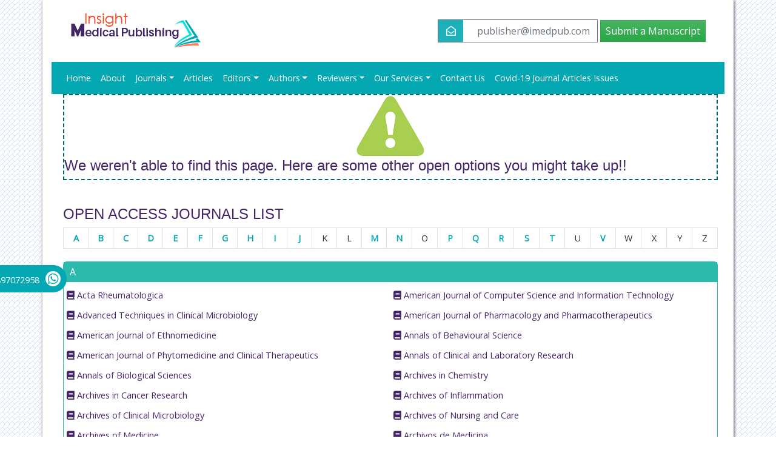

--- FILE ---
content_type: text/html; charset=UTF-8
request_url: https://www.imedpub.com/articles/comparative-tickborne-encephalitisvirus-surveillance-in-belgium-20092015experiences-with-diagnostic-tests-sentinelspecies-and-surv.php
body_size: 10618
content:
<!DOCTYPE html>
<html lang="en">
<head>
	<meta charset="utf-8" />
	<meta http-equiv="X-UA-Compatible" content="IE=edge" />
	<meta name="viewport" content="width=device-width, initial-scale=1" />
	<title>iMedPub | Insight Medical Publishing</title>
	<meta name="keywords" content="list of open access journals, imedpub online,journals" />
	<meta name="description" content="We werent able to find this page. Here are some other open options you might take up" />
	<meta http-equiv="X-UA-Compatible" content="IE=edge" />
<meta name="robots" content="index,follow" />
<meta name="googlebot" content="index,follow" />

<link rel="canonical" href="https://www.imedpub.com//404.php">
<link rel="alternate" href="https://www.imedpub.com/404.php" hreflang="en-us"/>
<link rel="shortcut icon" href="https://www.imedpub.com/images/favicon.ico"/>
<!-- Latest compiled and minified CSS -->
<link rel="stylesheet" href="https://cdnjs.cloudflare.com/ajax/libs/font-awesome/5.11.2/css/all.min.css" />
<link href='https://fonts.googleapis.com/css?family=Open+Sans' rel='stylesheet' type='text/css' />
<link rel="stylesheet" href="/assets/css/imedpub_com.css" />
<link rel="stylesheet" href="/assets/css/global.css" />
<link href="https://www.imedpub.com/css/imed_external_style.css" rel="stylesheet" type="text/css" />
<link href="https://www.imedpub.com/css/styles.css" rel="stylesheet" type="text/css" />
<link href="https://www.imedpub.com/assets/css/author.css" rel="stylesheet" type="text/css" />
<link rel="stylesheet" type="text/css" href="https://www.imedpub.com/css/jquery.coolautosuggest.css" />
<meta name="google-site-verification" content="Fvj81ZSJ79zLnj_qZffRw_IKsNy7-JCt6kPdcx-H_zM" />

<!--for twitterfeed-->
<script async src="https://platform.twitter.com/widgets.js" charset="utf-8" type="10ddf43a06a00ec02caba828-text/javascript"></script>
<script src="https://ajax.googleapis.com/ajax/libs/jquery/1.11.1/jquery.min.js" type="10ddf43a06a00ec02caba828-text/javascript"></script>
<script src="https://www.imedpub.com/js/jquery.coolautosuggest.js" type="10ddf43a06a00ec02caba828-text/javascript"></script>
<script src="https://www.imedpub.com/js/jquery.coolfieldset.js" type="10ddf43a06a00ec02caba828-text/javascript"></script>
<script async src="https://www.googletagmanager.com/gtag/js?id=G-6X3EXTTCQV" type="10ddf43a06a00ec02caba828-text/javascript"></script>
<script type="10ddf43a06a00ec02caba828-text/javascript">
    window.dataLayer = window.dataLayer || [];
    function gtag(){dataLayer.push(arguments);}
    gtag('js', new Date());

    gtag('config', 'G-6X3EXTTCQV');
</script>
<!-- Facebook Pixel Code -->
<script type="10ddf43a06a00ec02caba828-text/javascript">
  !function(f,b,e,v,n,t,s){if(f.fbq)return;n=f.fbq=function(){n.callMethod?
  n.callMethod.apply(n,arguments):n.queue.push(arguments)};if(!f._fbq)f._fbq=n;
  n.push=n;n.loaded=!0;n.version='2.0';n.queue=[];t=b.createElement(e);t.async=!0;
  t.src=v;s=b.getElementsByTagName(e)[0];s.parentNode.insertBefore(t,s)}(window,
  document,'script','//connect.facebook.net/en_US/fbevents.js');

  fbq('init', '297919997051754');
  fbq('track', "PageView");
</script>
<!-- End Facebook Pixel Code --></head>
<body>
	<div class="container-fluid">
		<div class="container container_bg">

			<!-- Header Area -->
			<!--
<header class="p-3">
	<div class="row align-items-center justify-content-between">
		<div class="col-12 col-sm-auto">
			<h1 class="mb-0">
				<a href="< ?php echo $domain_path; ?>">
					<img src="< ?php echo $domain_path; ?>images/imedpub-logo.png" alt="iMedPub LTD" title="iMedPub LTD">
				</a>
			</h1>
		</div>-->
		<!--<div class="col-12 col-sm-auto text-center">
			<a href="#" title="Open Access Week 2019">
				<img src="< ?php echo $domain_path; ?>images/OpenAccessWeek_logo.jpg" alt="Open Access Week" title="Open Access Week 2019" class="img-fluid">
				<span class="open-access-date">Oct 21-27, 2019</span>
			</a>
		</div>-->
		<!--<div class="col-12 col-sm-auto">
			<div class="pull-right header_nav cu_header_nav">
				<a class="btn bg-info text-white" href="< ?php echo $domain_path; ?>" data-toggle="tooltip" data-placement="left" title="iMedPub LTD Home">
					<i class="fas fa-home"></i>
				</a>
				<a href="mailTo:contact@imedpub.com" title="Click here" class="btn btn-outline-secondary btn-icon">
					<i class="far fa-envelope-open bg-info text-white"></i><span class="dnone"> contact@imedpub.com</span></a>
				<a href="< --?php echo $domain_path; ?>submit-manuscript.php" title="Submit a Manuscript" class="btn btn-success">Submit a Manuscript</a>
			</div>
		</div>
	</div>
</header>
-->

<header class="p-3">
	<div class="row align-items-center justify-content-between">
		<div class="col-12 col-sm-auto">			
				<a href="https://www.imedpub.com/">
					<img src="https://www.imedpub.com/images/imedpub-logo.png" alt="iMedPub LTD" title="iMedPub LTD">
				</a>			
		</div>
		<!--
			<div class="col-12 col-sm-auto text-center">
				<a href="#" title="Open Access Week 2019">
					<img src="< ?php echo $domain_path; ?>images/OpenAccessWeek_logo.jpg" alt="Open Access Week" title="Open Access Week 2019" class="img-fluid">
					<span class="open-access-date">Oct 21-27, 2019</span>
				</a>
			</div>
		-->
		<div class="col-12 col-sm-auto">
			<div class="pull-right header_nav cu_header_nav">
				<!-- <a class="btn bg-info text-white" href="tel:+12013805561" data-toggle="tooltip" data-placement="left" title="iMedPub LTD Home">
					<i class="fa fa-phone" aria-hidden="true"></i> 12013805561
				</a>
				<a class="btn bg-info text-white" href="https://www.imedpub.com/" data-toggle="tooltip" data-placement="left" title="iMedPub LTD Home">
					<i class="fas fa-home"></i>
				</a> -->
				<a href="mailTo:publisher@imedpub.com" title="Click here" class="btn btn-outline-secondary btn-icon">
					<i class="far fa-envelope-open bg-info text-white"></i><span class="dnone"> publisher@imedpub.com</span></a>
				<a href="https://www.imedpub.com/submit-manuscript.php" title="Submit a Manuscript" class="btn btn-success">Submit a Manuscript</a>
			</div>
		</div>
	</div>
</header>
<nav class="navbar navbar-expand-lg navbar-dark bg-info border-0">
		<!-- Brand and toggle get grouped for better mobile display -->
		<a class="navbar-brand d-none" href="#">Navbar</a>
		<button class="navbar-toggler" type="button" data-toggle="collapse" data-target="#mainNavbar" aria-controls="mainNavbar" aria-expanded="false" aria-label="Toggle navigation">
			<span class="navbar-toggler-icon"></span>
		</button>
		<!-- Collect the nav links, forms, and other content for toggling -->
		<div class="collapse navbar-collapse" id="mainNavbar">
			<ul class="navbar-nav mr-auto">
				<li class="nav-item ">
					<a class="nav-link" href="https://www.imedpub.com/" title="Home">Home</a>
				</li>
				<li class="nav-item ">
					<a class="nav-link" title="About" href="https://www.imedpub.com/about-us.php">About</a>
				</li>
				<li class="nav-item dropdown">
					<a href="#" class="nav-link dropdown-toggle" data-toggle="dropdown" role="button" aria-haspopup="true" aria-expanded="false">Journals</a>
					<div class="dropdown-menu dropdown-menu-big">
						<div class="row">
							<div class="col-12 col-sm-6">
								<a class="dropdown-item" title="Aquaculture &amp; Veterinary Science" href="https://www.imedpub.com/aquaculture-veterinary-science-journals.php">Aquaculture &amp; Veterinary Science</a>
								<a class="dropdown-item" title="Chemistry &amp; Chemical Sciences" href="https://www.imedpub.com/chemistry-chemical-sciences-journals.php">Chemistry &amp; Chemical Sciences</a>
								<a class="dropdown-item" title="Clinical Science" href="https://www.imedpub.com/clinical-science-journals.php">Clinical Science</a>
								<a class="dropdown-item" title="Engineering Journals" href="https://www.imedpub.com/engineering-journals.php">Engineering</a>
								<a class="dropdown-item" title="Genetics &amp; Molecular Biology" href="https://www.imedpub.com/genetics-and-molecular-biology-journals.php">Genetics &amp; Molecular Biology</a>
								<a class="dropdown-item" title="General Science" href="https://www.imedpub.com/general-science-journals.php">General Science</a>
								<a class="dropdown-item" title="Nursing & Health Care" href="https://www.imedpub.com/health-care-and-nursing-journals.php">Health Care &amp; Nursing</a>
							</div>
							<div class="col-12 col-sm-6">
								<a class="dropdown-item" title="Immunology &amp; Microbiology" href="https://www.imedpub.com/immunology-and-microbiology-journals.php">Immunology &amp; Microbiology</a>
								<a class="dropdown-item" title="Material Science" href="https://www.imedpub.com/materials-science-journals.php">Materials Science</a>
								<a class="dropdown-item" title="Mathematics & Physics" href="https://www.imedpub.com/mathematics-and-physics-journals.php">Mathematics & Physics</a>
								<a class="dropdown-item" title="Medical Sciences" href="https://www.imedpub.com/medical-sciences-journals.php">Medical Sciences</a>
								<a class="dropdown-item" title="Oncology & Cancer Science" href="https://www.imedpub.com/oncology-and-cancer-science-journals.php">Oncology & Cancer Science</a>
								<a class="dropdown-item" title="Pharmaceutical Sciences" href="pharmaceutical-sciences-journals.php">Pharmaceutical Sciences</a>
								<a class="dropdown-item" title="Neurology & Psychiatry" href="https://www.imedpub.com/neurology-and-psychiatry-journals.php">Neurology & Psychiatry</a>
							</div>
						</div>
					</div>
				</li>
				<li class="nav-item ">
					<a class="nav-link" title="Articles" href="https://www.imedpub.com/insight-medical-publishing-articles.php">Articles</a>
				</li>
				<li class="nav-item dropdown">
					<a href="#" class="nav-link dropdown-toggle" data-toggle="dropdown" role="button" aria-haspopup="true" aria-expanded="false" title="Editors">Editors</a>
					<ul class="dropdown-menu">
						<li><a class="dropdown-item" title="Editorial board responsibilities" href="https://www.imedpub.com/editorial-board-responsibilities.php">Editorial board responsibilities</a>
						</li>
						<li><a class="dropdown-item" title="Editorial workflow" href="https://www.imedpub.com/editorial-workflow.php">Editorial workflow</a>
						</li>
						<li><a class="dropdown-item" title="Code of conduct" href="https://www.imedpub.com/code-of-conduct.php">Code of conduct</a>
						</li>
					</ul>
				</li>
				<li class="nav-item dropdown"> <a href="#" class="nav-link dropdown-toggle" data-toggle="dropdown" role="button" aria-haspopup="true" aria-expanded="false" title="Authors">Authors</a>
					<ul class="dropdown-menu">
						<li><a class="dropdown-item" title="Why with us?" href="https://www.imedpub.com/why-publish-in-imedpub-journals.php">Why with us?</a>
						</li>
						<li><a class="dropdown-item" title="Publication models" href="https://www.imedpub.com/publication-models.php">Publication models</a>
						</li>
						<li><a class="dropdown-item" title="Guidelines for authors" href="https://www.imedpub.com/guidelines-for-authors.php">Guidelines for authors</a>
						</li>
						<li><a class="dropdown-item" title="Article Processing Charges" href="https://www.imedpub.com/article-processing-charges.php">Article processing charges</a>
						</li>
					</ul>
				</li>
				<li class="nav-item dropdown"> <a href="#" class="nav-link dropdown-toggle" data-toggle="dropdown" role="button" aria-haspopup="true" aria-expanded="false" title="Reviewers">Reviewers</a>
					<ul class="dropdown-menu">
						<li><a class="dropdown-item" title="Conducting the Review" href="https://www.imedpub.com/conducting-the-review.php">Conducting the review</a>
						</li>
						<li><a class="dropdown-item" title="Code of conduct for Reviewers" href="https://www.imedpub.com/code-of-conduct-reviewers.php">Code of conduct</a>
						</li>
					</ul>
				</li>
				<li class="nav-item dropdown"> <a href="#" class="nav-link dropdown-toggle" data-toggle="dropdown" role="button" aria-haspopup="true" aria-expanded="false" title="Our Services">Our Services</a>
						<ul class="dropdown-menu">
						<li><a class="dropdown-item" title="Advertisements" href="https://www.imedpub.com/advertisements.php">Advertisements</a>
						</li>
						<li><a class="dropdown-item" title="Associations" href="https://www.imedpub.com/associations.php">Associations</a>
						</li>
						<li><a class="dropdown-item" title="Membership" href="https://www.imedpub.com/membership.php">Membership</a>
						</li>
						<li><a class="dropdown-item" title="Reprints" href="https://www.imedpub.com/reprints.php">Reprints</a>
						</li>
					</ul>
				</li>                
				<li class="nav-item ">
					<a class="nav-link" title="Contact us" href="https://www.imedpub.com/contact.php">Contact Us</a>
				</li>
                <li class="nav-item">
					<a class="nav-link" title="COVID-19" href="https://www.imedpub.com/covid-19-peer-reviewed-journals-articles-special-issues.php">Covid-19 Journal Articles Issues</a>
				</li>
			</ul>
			<!--
			<form class="form-inline my-lg-0" role="search" action="< ?php echo $domain_path; ?>search-results.php" method="get" name="formsearch" id="formsearch">
				<div class="input-group">
					<input type="text" placeholder="Search.." value="" id="keyword" required class="editbox_search form-control" name="keyword" pattern=".{4,40}" title="4 to 25 characters">
					<div class="input-group-append">
						<button type="submit" class="btn btn-danger" name="search"><i class="fas fa-search"></i></button>
					</div>
				</div>
				<div id="suggestions_holder" class="suggestions" style="display: none;"></div>
				<script language="javascript">
					$( "#keyword" ).coolautosuggest( {
						url: "< ?php echo $domain_path; ?>author-names.php?chars=",
					} );
				</script>
			</form>
			-->
			<!-- /.navbar-collapse -->
		</div>
		<!-- /.container-fluid -->
	</nav>
	<div class="whatup">
  		<ul>
    		<li><a href="tel:+447897072958"> +447897072958<i class="fab fa-whatsapp" aria-hidden="true"></i></a></li>
  		</ul>
	</div>			<!-- Header Area Ends -->

			<!-- Content Area -->
			<div class="row clearfix">
				<div class="clearfix">&nbsp;</div>
				
				<!-- content left -->
				<div class="col-lg-12 col-md-12">
					<div class="wlcme_imdpub">
						<div style="text-align:center; border:dashed 2px #066">
							<img src="https://www.imedpub.com/images/404_error.png" title="404 Image" alt="404 Image">
							<h1>We weren't able to find this page. Here are some other open options you might take up!!</h1>
						</div>
						<div class="clearfix">&nbsp;</div>
						<div class="clearfix">&nbsp;</div>
						
						<h1 align="center">OPEN ACCESS JOURNALS LIST</h1>
						<div class="disable_in_mobi">
							<table height="35" border="1" bordercolor="#CCCCCC" cellspacing="0" cellpadding="0" class="table-bordered">
								<tr>
									<td width="40" height="25" align="center" valign="middle"><a href="#A" title="CLick Here"><strong>A</strong></a></td>
									<td width="40" align="center" valign="middle"><a href="#B" title="CLick Here"><strong>B</strong></a></td>
									<td width="40" align="center" valign="middle"><a href="#C" title="CLick Here"><strong>C</strong></a></td>
									<td width="40" align="center" valign="middle"><a href="#D" title="CLick Here"><strong>D</strong></a></td>
									<td width="40" align="center" valign="middle"><a href="#E" title="CLick Here"><strong>E</strong></a></td>
									<td width="40" align="center" valign="middle"><a href="#F" title="CLick Here"><strong>F</strong></a></td>
									<td width="40" align="center" valign="middle"><a href="#G" title="CLick Here"><strong>G</strong></a></td>
									<td width="40" align="center" valign="middle"><a href="#H" title="CLick Here"><strong>H</strong></a></td>
									<td width="40" align="center" valign="middle"><a href="#I" title="CLick Here"><strong>I</strong></a></td>
									<td width="40" align="center" valign="middle"><a href="#J" title="CLick Here"><strong>J</strong></a></td>
									<td width="40" align="center" valign="middle">K</td>
									<td width="40" align="center" valign="middle">L</td>
									<td width="40" align="center" valign="middle"><a href="#M" title="CLick Here"><strong>M</strong></a></td>
									<td width="40" align="center" valign="middle"><a href="#N" title="CLick Here"><strong>N</strong></a></td>
									<td width="40" align="center" valign="middle">O</td>
									<td width="40" align="center" valign="middle"><a href="#P" title="CLick Here"><strong>P</strong></a></td>
									<td width="40" align="center" valign="middle"><a href="#Q" title="CLick Here"><strong>Q</strong></a></td>
									<td width="40" align="center" valign="middle"><a href="#D" title="CLick Here"><strong>R</strong></a></td>
									<td width="40" align="center" valign="middle"><a href="#S" title="CLick Here"><strong>S</strong></a></td>
									<td width="40" align="center" valign="middle"><a href="#T" title="CLick Here"><strong>T</strong></a></td>
									<td width="40" align="center" valign="middle">U</td>
									<td width="40" align="center" valign="middle"><a href="#V" title="CLick Here"><strong>V</strong></a></td>
									<td width="40" align="center" valign="middle">W</td>
									<td width="40" align="center" valign="middle">X</td>
									<td width="40" align="center" valign="middle">Y</td>
									<td width="40" align="center" valign="middle">Z</td>
								</tr>
							</table>
						</div>
						<div class="clearfix">&nbsp;</div>
						<style>
							.row {
								flex-wrap:nowrap !important;
								margin-right: 0 !important;
								margin-left: 0 !important;
							}
						</style>
															<div class="clearfix jrnl_anchor" style="border:1px solid #2CB9AE; border-radius:6px; margin-bottom:25px;">
										<div class="subject_wise_bg">
											<a id="A"></a>A										</div>
										<div class="row">
														<div class="col-sm" style="padding:5px !important"><a style='line-height:33px !important;' href='https://www.actarheuma.com/' title='Acta Rheumatologica'><i class='fa fa-book'></i> Acta Rheumatologica</a><br /><a style='line-height:33px !important;' href='https://www.imedpub.com/' title='Advanced Techniques in Clinical Microbiology'><i class='fa fa-book'></i> Advanced Techniques in Clinical Microbiology</a><br /><a style='line-height:33px !important;' href='https://www.imedpub.com/' title='American Journal of Ethnomedicine'><i class='fa fa-book'></i> American Journal of Ethnomedicine</a><br /><a style='line-height:33px !important;' href='https://www.imedpub.com/' title='American Journal of Phytomedicine and Clinical Therapeutics'><i class='fa fa-book'></i> American Journal of Phytomedicine and Clinical Therapeutics</a><br /><a style='line-height:33px !important;' href='https://www.imedpub.com/' title='Annals of Biological Sciences'><i class='fa fa-book'></i> Annals of Biological Sciences</a><br /><a style='line-height:33px !important;' href='https://www.acanceresearch.com/' title='Archives in Cancer Research'><i class='fa fa-book'></i> Archives in Cancer Research</a><br /><a style='line-height:33px !important;' href='https://www.acmicrob.com/' title='Archives of Clinical Microbiology'><i class='fa fa-book'></i> Archives of Clinical Microbiology</a><br /><a style='line-height:33px !important;' href='https://www.archivesofmedicine.com/' title='Archives of Medicine'><i class='fa fa-book'></i> Archives of Medicine</a><br /><a style='line-height:33px !important;' href='https://www.imedpub.com/' title='Archives of oral Sciences'><i class='fa fa-book'></i> Archives of oral Sciences</a><br /><a style='line-height:33px !important;' href='https://www.imedpub.com/' title='Asian Journal of Plant Science & Research'><i class='fa fa-book'></i> Asian Journal of Plant Science & Research</a><br /></div>
														<div class="col-sm" style="padding:5px !important"><a style='line-height:33px !important;' href='https://www.imedpub.com/' title='American Journal of Computer Science and Information Technology'><i class='fa fa-book'></i> American Journal of Computer Science and Information Technology</a><br /><a style='line-height:33px !important;' href='https://www.imedpub.com/' title='American Journal of Pharmacology and Pharmacotherapeutics'><i class='fa fa-book'></i> American Journal of Pharmacology and Pharmacotherapeutics</a><br /><a style='line-height:33px !important;' href='https://behaviouralscience.imedpub.com/' title='Annals of Behavioural Science'><i class='fa fa-book'></i> Annals of Behavioural Science</a><br /><a style='line-height:33px !important;' href='https://www.aclr.com.es/' title='Annals of Clinical and Laboratory Research'><i class='fa fa-book'></i> Annals of Clinical and Laboratory Research</a><br /><a style='line-height:33px !important;' href='https://www.imedpub.com/' title='Archives in Chemistry'><i class='fa fa-book'></i> Archives in Chemistry</a><br /><a style='line-height:33px !important;' href='https://archives-inflammation.imedpub.com/' title='Archives of Inflammation'><i class='fa fa-book'></i> Archives of Inflammation</a><br /><a style='line-height:33px !important;' href='https://www.imedpub.com/' title='Archives of Nursing and Care'><i class='fa fa-book'></i> Archives of Nursing and Care</a><br /><a style='line-height:33px !important;' href='https://www.archivosdemedicina.com/' title='Archivos de Medicina'><i class='fa fa-book'></i> Archivos de Medicina</a><br /></div>
													</div>									</div>
															<div class="clearfix jrnl_anchor" style="border:1px solid #2CB9AE; border-radius:6px; margin-bottom:25px;">
										<div class="subject_wise_bg">
											<a id="B"></a>B										</div>
										<div class="row">
														<div class="col-sm" style="padding:5px !important"><a style='line-height:33px !important;' href='https://www.imedpub.com/' title='Bioengineering and Biotechnology Research'><i class='fa fa-book'></i> Bioengineering and Biotechnology Research</a><br /><a style='line-height:33px !important;' href='https://www.imedpub.com/' title='Biosciences and pharmaceutical research Journal'><i class='fa fa-book'></i> Biosciences and pharmaceutical research Journal</a><br /></div>
														<div class="col-sm" style="padding:5px !important"><a style='line-height:33px !important;' href='https://www.imedpub.com/' title='British Biomedical Bulletin'><i class='fa fa-book'></i> British Biomedical Bulletin</a><br /></div>
													</div>									</div>
															<div class="clearfix jrnl_anchor" style="border:1px solid #2CB9AE; border-radius:6px; margin-bottom:25px;">
										<div class="subject_wise_bg">
											<a id="C"></a>C										</div>
										<div class="row">
														<div class="col-sm" style="padding:5px !important"><a style='line-height:33px !important;' href='https://www.imedpub.com/' title='Cancer Biology and Therapeutic Oncology'><i class='fa fa-book'></i> Cancer Biology and Therapeutic Oncology</a><br /><a style='line-height:33px !important;' href='https://cellular-molecular-medicine.imedpub.com/' title='Cellular & Molecular Medicine: Open access'><i class='fa fa-book'></i> Cellular & Molecular Medicine: Open access</a><br /><a style='line-height:33px !important;' href='https://chronic-obstructive-pulmonary-disease.imedpub.com/' title='Chronic Obstructive Pulmonary Disease: Open Access'><i class='fa fa-book'></i> Chronic Obstructive Pulmonary Disease: Open Access</a><br /><a style='line-height:33px !important;' href='https://www.imedpub.com/' title='Clinical Pharmacology & Toxicology Journal'><i class='fa fa-book'></i> Clinical Pharmacology & Toxicology Journal</a><br /><a style='line-height:33px !important;' href='https://www.imedpub.com/' title='Conference Proceedings'><i class='fa fa-book'></i> Conference Proceedings</a><br /><a style='line-height:33px !important;' href='https://www.imedpub.com/' title='Current Applied Biomedical Sciences'><i class='fa fa-book'></i> Current Applied Biomedical Sciences</a><br /></div>
														<div class="col-sm" style="padding:5px !important"><a style='line-height:33px !important;' href='https://cheminformatics.imedpub.com/' title='Chemical Informatics'><i class='fa fa-book'></i> Chemical Informatics</a><br /><a style='line-height:33px !important;' href='https://www.imedpub.com/' title='Clinical Immunology and Infectious Diseases'><i class='fa fa-book'></i> Clinical Immunology and Infectious Diseases</a><br /><a style='line-height:33px !important;' href='https://colorectal-cancer.imedpub.com/' title='Colorectal Cancer: Open Access'><i class='fa fa-book'></i> Colorectal Cancer: Open Access</a><br /><a style='line-height:33px !important;' href='https://obstetrics.imedpub.com/' title='Critical Care Obstetrics and Gynecology'><i class='fa fa-book'></i> Critical Care Obstetrics and Gynecology</a><br /><a style='line-height:33px !important;' href='https://www.imedpub.com/' title='Cytogenetics Reports'><i class='fa fa-book'></i> Cytogenetics Reports</a><br /></div>
													</div>									</div>
															<div class="clearfix jrnl_anchor" style="border:1px solid #2CB9AE; border-radius:6px; margin-bottom:25px;">
										<div class="subject_wise_bg">
											<a id="D"></a>D										</div>
										<div class="row">
														<div class="col-sm" style="padding:5px !important"><a style='line-height:33px !important;' href='https://www.imedpub.com/' title='Dementia & Alzheimers Disease Journal'><i class='fa fa-book'></i> Dementia & Alzheimers Disease Journal</a><br /><a style='line-height:33px !important;' href='https://www.imedpub.com/' title='Dentistry and Craniofacial Research'><i class='fa fa-book'></i> Dentistry and Craniofacial Research</a><br /><a style='line-height:33px !important;' href='https://www.imedpub.com/' title='Der Pharmacia Sinica'><i class='fa fa-book'></i> Der Pharmacia Sinica</a><br /></div>
														<div class="col-sm" style="padding:5px !important"><a style='line-height:33px !important;' href='https://www.imedpub.com/' title='Der Chemica Sinica'><i class='fa fa-book'></i> Der Chemica Sinica</a><br /><a style='line-height:33px !important;' href='https://www.imedpub.com/' title='Diabetes Care and Treatment'><i class='fa fa-book'></i> Diabetes Care and Treatment</a><br /></div>
													</div>									</div>
															<div class="clearfix jrnl_anchor" style="border:1px solid #2CB9AE; border-radius:6px; margin-bottom:25px;">
										<div class="subject_wise_bg">
											<a id="E"></a>E										</div>
										<div class="row">
														<div class="col-sm" style="padding:5px !important"><a style='line-height:33px !important;' href='https://www.imedpub.com/' title='Ecosystem Research: Open Access'><i class='fa fa-book'></i> Ecosystem Research: Open Access</a><br /><a style='line-height:33px !important;' href='https://www.imedpub.com/' title='Electronic Clinical Systems Journal'><i class='fa fa-book'></i> Electronic Clinical Systems Journal</a><br /><a style='line-height:33px !important;' href='https://www.imedpub.com/' title='Endocrinology and Metabolism: Open Access'><i class='fa fa-book'></i> Endocrinology and Metabolism: Open Access</a><br /><a style='line-height:33px !important;' href='https://www.imedpub.com/' title='Environmental and Toxicology Studies Journal'><i class='fa fa-book'></i> Environmental and Toxicology Studies Journal</a><br /></div>
														<div class="col-sm" style="padding:5px !important"><a style='line-height:33px !important;' href='https://ejbio.imedpub.com/' title='Electronic Journal of Biology'><i class='fa fa-book'></i> Electronic Journal of Biology</a><br /><a style='line-height:33px !important;' href='https://www.imedpub.com/' title='Endocrinology Research and Metabolism'><i class='fa fa-book'></i> Endocrinology Research and Metabolism</a><br /></div>
													</div>									</div>
															<div class="clearfix jrnl_anchor" style="border:1px solid #2CB9AE; border-radius:6px; margin-bottom:25px;">
										<div class="subject_wise_bg">
											<a id="F"></a>F										</div>
										<div class="row">
														<div class="col-sm" style="padding:5px !important"><a style='line-height:33px !important;' href='https://www.farmatoxicol.com/' title='Farmacologia y Toxicologia'><i class='fa fa-book'></i> Farmacologia y Toxicologia</a><br /><a style='line-height:33px !important;' href='https://www.imedpub.com/' title='Future Robotics: Open Access'><i class='fa fa-book'></i> Future Robotics: Open Access</a><br /></div>
														<div class="col-sm" style="padding:5px !important"></div>
													</div>									</div>
															<div class="clearfix jrnl_anchor" style="border:1px solid #2CB9AE; border-radius:6px; margin-bottom:25px;">
										<div class="subject_wise_bg">
											<a id="G"></a>G										</div>
										<div class="row">
														<div class="col-sm" style="padding:5px !important"><a style='line-height:33px !important;' href='https://www.imedpub.com/' title='General Surgery Reports'><i class='fa fa-book'></i> General Surgery Reports</a><br /><a style='line-height:33px !important;' href='https://www.imedpub.com/' title='Genetics and Molecular Biology Research'><i class='fa fa-book'></i> Genetics and Molecular Biology Research</a><br /><a style='line-height:33px !important;' href='https://digestive-diseases.imedpub.com/' title='Global Journal of Digestive Diseases'><i class='fa fa-book'></i> Global Journal of Digestive Diseases</a><br /></div>
														<div class="col-sm" style="padding:5px !important"><a style='line-height:33px !important;' href='https://www.imedpub.com/' title='Global Environment, Health and Safety'><i class='fa fa-book'></i> Global Environment, Health and Safety</a><br /><a style='line-height:33px !important;' href='https://www.imedpub.com/' title='Global Journal of Research and Review'><i class='fa fa-book'></i> Global Journal of Research and Review</a><br /></div>
													</div>									</div>
															<div class="clearfix jrnl_anchor" style="border:1px solid #2CB9AE; border-radius:6px; margin-bottom:25px;">
										<div class="subject_wise_bg">
											<a id="H"></a>H										</div>
										<div class="row">
														<div class="col-sm" style="padding:5px !important"><a style='line-height:33px !important;' href='https://head-and-neck-cancer-research.imedpub.com/' title='Head and Neck Cancer Research'><i class='fa fa-book'></i> Head and Neck Cancer Research</a><br /><a style='line-height:33px !important;' href='https://www.hsj.gr/' title='Health Science Journal'><i class='fa fa-book'></i> Health Science Journal</a><br /><a style='line-height:33px !important;' href='https://herbal-medicine.imedpub.com/' title='Herbal Medicine: Open Access'><i class='fa fa-book'></i> Herbal Medicine: Open Access</a><br /></div>
														<div class="col-sm" style="padding:5px !important"><a style='line-height:33px !important;' href='https://www.hsprj.com/' title='Health Systems and Policy Research'><i class='fa fa-book'></i> Health Systems and Policy Research</a><br /></div>
													</div>									</div>
															<div class="clearfix jrnl_anchor" style="border:1px solid #2CB9AE; border-radius:6px; margin-bottom:25px;">
										<div class="subject_wise_bg">
											<a id="I"></a>I										</div>
										<div class="row">
														<div class="col-sm" style="padding:5px !important"><a style='line-height:33px !important;' href='https://www.imedpub.com/' title='Immunotherapy Research Journal'><i class='fa fa-book'></i> Immunotherapy Research Journal</a><br /><a style='line-height:33px !important;' href='https://www.imedpub.com/' title='Insect Science: Open Access'><i class='fa fa-book'></i> Insect Science: Open Access</a><br /><a style='line-height:33px !important;' href='https://www.imedpub.com/' title='Insights in Aquaculture and Biotechnology'><i class='fa fa-book'></i> Insights in Aquaculture and Biotechnology</a><br /><a style='line-height:33px !important;' href='https://www.imedpub.com/' title='Insights in Enzyme Research'><i class='fa fa-book'></i> Insights in Enzyme Research</a><br /><a style='line-height:33px !important;' href='https://neurosurgery.imedpub.com/' title='Insights in Neurosurgery'><i class='fa fa-book'></i> Insights in Neurosurgery</a><br /><a style='line-height:33px !important;' href='https://pediatric-cardiology.imedpub.com/' title='Insights in Pediatric Cardiology'><i class='fa fa-book'></i> Insights in Pediatric Cardiology</a><br /><a style='line-height:33px !important;' href='https://www.imedpub.com/' title='Integrative Journal of Global Health'><i class='fa fa-book'></i> Integrative Journal of Global Health</a><br /><a style='line-height:33px !important;' href='https://www.imedpub.com/' title='International Journal of Advanced Research in Electrical Electronics and Instrumentation Engineering'><i class='fa fa-book'></i> International Journal of Advanced Research in Electrical Electronics and Instrumentation Engineering</a><br /><a style='line-height:33px !important;' href='https://internalmedicine.imedpub.com/' title='International Journal of Collaborative Research on Internal Medicine & Public Health'><i class='fa fa-book'></i> International Journal of Collaborative Research on Internal Medicine & Public Health</a><br /><a style='line-height:33px !important;' href='https://www.imedpub.com/' title='International Journal of Economics and Banking'><i class='fa fa-book'></i> International Journal of Economics and Banking</a><br /><a style='line-height:33px !important;' href='https://www.imedpub.com/' title='International Journal of Medical Toxicology'><i class='fa fa-book'></i> International Journal of Medical Toxicology</a><br /></div>
														<div class="col-sm" style="padding:5px !important"><a style='line-height:33px !important;' href='https://insightsinchestdiseases.imedpub.com/' title='Insights  in Chest Diseases'><i class='fa fa-book'></i> Insights  in Chest Diseases</a><br /><a style='line-height:33px !important;' href='https://blood-pressure.imedpub.com/' title='Insights in Blood Pressure'><i class='fa fa-book'></i> Insights in Blood Pressure</a><br /><a style='line-height:33px !important;' href='https://www.imedpub.com/' title='Insights in Immunology'><i class='fa fa-book'></i> Insights in Immunology</a><br /><a style='line-height:33px !important;' href='https://www.imedpub.com/' title='Insights in Ophthalmology'><i class='fa fa-book'></i> Insights in Ophthalmology</a><br /><a style='line-height:33px !important;' href='https://www.imedpub.com/' title='Insights in Reproductive Medicine'><i class='fa fa-book'></i> Insights in Reproductive Medicine</a><br /><a style='line-height:33px !important;' href='https://www.imedpub.com/' title='International Journal for Case Reports'><i class='fa fa-book'></i> International Journal for Case Reports</a><br /><a style='line-height:33px !important;' href='https://anaesthesia-painmedicine.imedpub.com/' title='International Journal of Anesthesiology & Pain Medicine'><i class='fa fa-book'></i> International Journal of Anesthesiology & Pain Medicine</a><br /><a style='line-height:33px !important;' href='https://www.ijddr.in/' title='International Journal of Drug Development and Research'><i class='fa fa-book'></i> International Journal of Drug Development and Research</a><br /><a style='line-height:33px !important;' href='https://www.imedpub.com/' title='International Journal of Innovative Research in Computer and Communication Engineering'><i class='fa fa-book'></i> International Journal of Innovative Research in Computer and Communication Engineering</a><br /></div>
													</div>									</div>
															<div class="clearfix jrnl_anchor" style="border:1px solid #2CB9AE; border-radius:6px; margin-bottom:25px;">
										<div class="subject_wise_bg">
											<a id="J"></a>J										</div>
										<div class="row">
														<div class="col-sm" style="padding:5px !important"><a style='line-height:33px !important;' href='https://adenocarcinoma.imedpub.com/' title='Journal of Adenocarcinoma & Osteosarcoma'><i class='fa fa-book'></i> Journal of Adenocarcinoma & Osteosarcoma</a><br /><a style='line-height:33px !important;' href='https://aesthetic-reconstructive-surgery.imedpub.com/' title='Journal of Aesthetic & Reconstructive Surgery'><i class='fa fa-book'></i> Journal of Aesthetic & Reconstructive Surgery</a><br /><a style='line-height:33px !important;' href='https://www.imedpub.com/' title='Journal of Anatomical Science and Research'><i class='fa fa-book'></i> Journal of Anatomical Science and Research</a><br /><a style='line-height:33px !important;' href='https://www.imedpub.com/' title='Journal of Applied Microbiology and Biochemistry'><i class='fa fa-book'></i> Journal of Applied Microbiology and Biochemistry</a><br /><a style='line-height:33px !important;' href='https://www.imedpub.com/' title='Journal of Biological and Medical Sciences'><i class='fa fa-book'></i> Journal of Biological and Medical Sciences</a><br /><a style='line-height:33px !important;' href='https://www.imedpub.com/' title='Journal of Biomedical Science & Applications'><i class='fa fa-book'></i> Journal of Biomedical Science & Applications</a><br /><a style='line-height:33px !important;' href='https://www.imedpub.com/' title='Journal of Birth Defects'><i class='fa fa-book'></i> Journal of Birth Defects</a><br /><a style='line-height:33px !important;' href='https://bone.imedpub.com/' title='Journal of Bone Research and Reports'><i class='fa fa-book'></i> Journal of Bone Research and Reports</a><br /><a style='line-height:33px !important;' href='https://www.imedpub.com/' title='Journal of Cardiovascular Events'><i class='fa fa-book'></i> Journal of Cardiovascular Events</a><br /><a style='line-height:33px !important;' href='https://www.imedpub.com/' title='Journal of Cell and Developmental Biology'><i class='fa fa-book'></i> Journal of Cell and Developmental Biology</a><br /><a style='line-height:33px !important;' href='https://www.imedpub.com/' title='Journal of Chemical Biology & Pharmaceutical Chemistry'><i class='fa fa-book'></i> Journal of Chemical Biology & Pharmaceutical Chemistry</a><br /><a style='line-height:33px !important;' href='https://www.imedpub.com/' title='Journal of Circulation'><i class='fa fa-book'></i> Journal of Circulation</a><br /><a style='line-height:33px !important;' href='https://orthopedics.imedpub.com/' title='Journal of Clinical & Experimental Orthopaedics'><i class='fa fa-book'></i> Journal of Clinical & Experimental Orthopaedics</a><br /><a style='line-height:33px !important;' href='https://www.imedpub.com/' title='Journal of Clinical and Molecular Pathology'><i class='fa fa-book'></i> Journal of Clinical and Molecular Pathology</a><br /><a style='line-height:33px !important;' href='https://clinical-developmental-biology.imedpub.com/' title='Journal of Clinical Developmental Biology'><i class='fa fa-book'></i> Journal of Clinical Developmental Biology</a><br /><a style='line-height:33px !important;' href='https://www.imedpub.com/' title='Journal of Clinical Medicine and Therapeutics'><i class='fa fa-book'></i> Journal of Clinical Medicine and Therapeutics</a><br /><a style='line-height:33px !important;' href='https://www.imedpub.com/' title='Journal of Clinical Pathology and Diagnosis'><i class='fa fa-book'></i> Journal of Clinical Pathology and Diagnosis</a><br /><a style='line-height:33px !important;' href='https://www.imedpub.com/' title='Journal of Cognitive Neuropsychology'><i class='fa fa-book'></i> Journal of Cognitive Neuropsychology</a><br /><a style='line-height:33px !important;' href='https://www.imedpub.com/' title='Journal of Emergency and Internal Medicine'><i class='fa fa-book'></i> Journal of Emergency and Internal Medicine</a><br /><a style='line-height:33px !important;' href='https://www.imedpub.com/' title='Journal of Environmental Research'><i class='fa fa-book'></i> Journal of Environmental Research</a><br /><a style='line-height:33px !important;' href='https://www.fisheriessciences.com/' title='Journal of FisheriesSciences.com'><i class='fa fa-book'></i> Journal of FisheriesSciences.com</a><br /><a style='line-height:33px !important;' href='https://www.imedpub.com/' title='Journal of Food Science and Toxicology'><i class='fa fa-book'></i> Journal of Food Science and Toxicology</a><br /><a style='line-height:33px !important;' href='https://www.imedpub.com/' title='Journal of Genomics & Gene Study'><i class='fa fa-book'></i> Journal of Genomics & Gene Study</a><br /><a style='line-height:33px !important;' href='https://headache.imedpub.com/' title='Journal of Headache & Pain Management'><i class='fa fa-book'></i> Journal of Headache & Pain Management</a><br /><a style='line-height:33px !important;' href='https://www.imedpub.com/' title='Journal of Healthcare and Hygiene'><i class='fa fa-book'></i> Journal of Healthcare and Hygiene</a><br /><a style='line-height:33px !important;' href='https://www.imedpub.com/' title='Journal of Heart Lung and Circulation'><i class='fa fa-book'></i> Journal of Heart Lung and Circulation</a><br /><a style='line-height:33px !important;' href='https://hospital-medical-management.imedpub.com/' title='Journal of Hospital & Medical Management'><i class='fa fa-book'></i> Journal of Hospital & Medical Management</a><br /><a style='line-height:33px !important;' href='https://www.imedpub.com/' title='Journal of Immunology and Microbiology'><i class='fa fa-book'></i> Journal of Immunology and Microbiology</a><br /><a style='line-height:33px !important;' href='https://datamining.imedpub.com/' title='Journal of Informatics and Data Mining'><i class='fa fa-book'></i> Journal of Informatics and Data Mining</a><br /><a style='line-height:33px !important;' href='https://www.imedpub.com/' title='Journal of Medical Microbiology and Immunology Research'><i class='fa fa-book'></i> Journal of Medical Microbiology and Immunology Research</a><br /><a style='line-height:33px !important;' href='https://medicalphysics.imedpub.com/' title='Journal of Medical Physics and Applied Sciences'><i class='fa fa-book'></i> Journal of Medical Physics and Applied Sciences</a><br /><a style='line-height:33px !important;' href='https://toxicology.imedpub.com/' title='Journal of Medical Toxicology and Clinical Forensic Medicine'><i class='fa fa-book'></i> Journal of Medical Toxicology and Clinical Forensic Medicine</a><br /><a style='line-height:33px !important;' href='https://www.imedpub.com/' title='Journal of Molecular and Cellular Biochemistry'><i class='fa fa-book'></i> Journal of Molecular and Cellular Biochemistry</a><br /><a style='line-height:33px !important;' href='https://www.imedpub.com/' title='Journal of Molecular Genetics and Medicine'><i class='fa fa-book'></i> Journal of Molecular Genetics and Medicine</a><br /><a style='line-height:33px !important;' href='https://www.imedpub.com/' title='Journal of Molecular Sciences'><i class='fa fa-book'></i> Journal of Molecular Sciences</a><br /><a style='line-height:33px !important;' href='https://neoplasm.imedpub.com/' title='Journal of Neoplasm'><i class='fa fa-book'></i> Journal of Neoplasm</a><br /><a style='line-height:33px !important;' href='https://www.imedpub.com/' title='Journal of Nephrology and Urology'><i class='fa fa-book'></i> Journal of Nephrology and Urology</a><br /><a style='line-height:33px !important;' href='https://www.jneuro.com/' title='Journal of Neurology and Neuroscience'><i class='fa fa-book'></i> Journal of Neurology and Neuroscience</a><br /><a style='line-height:33px !important;' href='https://www.imedpub.com/' title='Journal of Nursing and Health Studies'><i class='fa fa-book'></i> Journal of Nursing and Health Studies</a><br /><a style='line-height:33px !important;' href='https://obesity.imedpub.com/' title='Journal of Obesity & Eating Disorders'><i class='fa fa-book'></i> Journal of Obesity & Eating Disorders</a><br /><a style='line-height:33px !important;' href='https://www.imedpub.com/' title='Journal of Oral Hygiene & Vector Biology'><i class='fa fa-book'></i> Journal of Oral Hygiene & Vector Biology</a><br /><a style='line-height:33px !important;' href='https://orthodontics-endodontics.imedpub.com/' title='Journal of Orthodontics & Endodontics'><i class='fa fa-book'></i> Journal of Orthodontics & Endodontics</a><br /><a style='line-height:33px !important;' href='https://www.imedpub.com/' title='Journal of Particle and Nuclear Physics'><i class='fa fa-book'></i> Journal of Particle and Nuclear Physics</a><br /><a style='line-height:33px !important;' href='https://pediatrics.imedpub.com/' title='Journal of Pediatric Care'><i class='fa fa-book'></i> Journal of Pediatric Care</a><br /><a style='line-height:33px !important;' href='https://www.imedpub.com/' title='Journal of Pharmacological Reviews and Reports'><i class='fa fa-book'></i> Journal of Pharmacological Reviews and Reports</a><br /><a style='line-height:33px !important;' href='https://www.imedpub.com/' title='Journal of Physiotherapy Research'><i class='fa fa-book'></i> Journal of Physiotherapy Research</a><br /><a style='line-height:33px !important;' href='https://www.imedpub.com/' title='Journal of Plant Sciences and Agricultural Research'><i class='fa fa-book'></i> Journal of Plant Sciences and Agricultural Research</a><br /><a style='line-height:33px !important;' href='https://www.imedpub.com/' title='Journal of Psychiatry Research and Treatment'><i class='fa fa-book'></i> Journal of Psychiatry Research and Treatment</a><br /><a style='line-height:33px !important;' href='https://raredisorders.imedpub.com/' title='Journal of Rare Disorders: Diagnosis & Therapy'><i class='fa fa-book'></i> Journal of Rare Disorders: Diagnosis & Therapy</a><br /><a style='line-height:33px !important;' href='https://reproductive-endocrinology-infertility.imedpub.com/' title='Journal of Reproductive Endocrinology & Infertility'><i class='fa fa-book'></i> Journal of Reproductive Endocrinology & Infertility</a><br /><a style='line-height:33px !important;' href='https://metrology.imedpub.com/' title='Journal of Scientific and Industrial Metrology'><i class='fa fa-book'></i> Journal of Scientific and Industrial Metrology</a><br /><a style='line-height:33px !important;' href='https://www.imedpub.com/' title='Journal of Surgery and Emergency Medicine'><i class='fa fa-book'></i> Journal of Surgery and Emergency Medicine</a><br /><a style='line-height:33px !important;' href='https://translational-neuroscience.imedpub.com/' title='Journal of Translational Neurosciences'><i class='fa fa-book'></i> Journal of Translational Neurosciences</a><br /><a style='line-height:33px !important;' href='https://www.imedpub.com/' title='Journal of Trauma and Orthopedic Nursing'><i class='fa fa-book'></i> Journal of Trauma and Orthopedic Nursing</a><br /><a style='line-height:33px !important;' href='https://vascular-endovascular-therapy.imedpub.com/' title='Journal of Vascular and Endovascular Therapy'><i class='fa fa-book'></i> Journal of Vascular and Endovascular Therapy</a><br /><a style='line-height:33px !important;' href='https://www.imedpub.com/' title='Journal of Water Pollution and Control'><i class='fa fa-book'></i> Journal of Water Pollution and Control</a><br /><a style='line-height:33px !important;' href='https://www.imedpub.com/' title='Journal of Zoonotic Diseases and Public Health'><i class='fa fa-book'></i> Journal of Zoonotic Diseases and Public Health</a><br /></div>
														<div class="col-sm" style="padding:5px !important"><a style='line-height:33px !important;' href='https://www.imedpub.com/' title='Journal of Anaesthesiology and Critical Care'><i class='fa fa-book'></i> Journal of Anaesthesiology and Critical Care</a><br /><a style='line-height:33px !important;' href='https://animalnutrition.imedpub.com/' title='Journal of Animal Research and Nutrition'><i class='fa fa-book'></i> Journal of Animal Research and Nutrition</a><br /><a style='line-height:33px !important;' href='https://autoimmunediseases.imedpub.com/' title='Journal of Autoimmune Disorders'><i class='fa fa-book'></i> Journal of Autoimmune Disorders</a><br /><a style='line-height:33px !important;' href='https://www.imedpub.com/' title='Journal of Biology and Medical Research'><i class='fa fa-book'></i> Journal of Biology and Medical Research</a><br /><a style='line-height:33px !important;' href='https://www.jbiomeds.com/' title='Journal of Biomedical Sciences'><i class='fa fa-book'></i> Journal of Biomedical Sciences</a><br /><a style='line-height:33px !important;' href='https://www.imedpub.com/' title='Journal of Blood Research'><i class='fa fa-book'></i> Journal of Blood Research</a><br /><a style='line-height:33px !important;' href='https://www.imedpub.com/' title='Journal of Brain, Behaviour and Cognitive Sciences'><i class='fa fa-book'></i> Journal of Brain, Behaviour and Cognitive Sciences</a><br /><a style='line-height:33px !important;' href='https://www.imedpub.com/' title='Journal of Cardiovascular Medicine and Therapy'><i class='fa fa-book'></i> Journal of Cardiovascular Medicine and Therapy</a><br /><a style='line-height:33px !important;' href='https://cellular-molecular-pathology.imedpub.com/' title='Journal of Cellular & Molecular Pathology'><i class='fa fa-book'></i> Journal of Cellular & Molecular Pathology</a><br /><a style='line-height:33px !important;' href='https://childhood-developmental-disorders.imedpub.com/' title='Journal of Childhood & Developmental Disorders'><i class='fa fa-book'></i> Journal of Childhood & Developmental Disorders</a><br /><a style='line-height:33px !important;' href='https://clinical-experimental-nephrology.imedpub.com/' title='Journal of Clinical & Experimental Nephrology'><i class='fa fa-book'></i> Journal of Clinical & Experimental Nephrology</a><br /><a style='line-height:33px !important;' href='https://clinical-and-molecular-endocrinology.imedpub.com/' title='Journal of Clinical and Molecular Endocrinology'><i class='fa fa-book'></i> Journal of Clinical and Molecular Endocrinology</a><br /><a style='line-height:33px !important;' href='https://www.imedpub.com/' title='Journal of Clinical Cardiology and Research'><i class='fa fa-book'></i> Journal of Clinical Cardiology and Research</a><br /><a style='line-height:33px !important;' href='https://asthma-and-bronchitis.imedpub.com/' title='Journal of Clinical Immunology and Allergy'><i class='fa fa-book'></i> Journal of Clinical Immunology and Allergy</a><br /><a style='line-height:33px !important;' href='https://clinical-nutrition.imedpub.com/' title='Journal of Clinical Nutrition & Dietetics'><i class='fa fa-book'></i> Journal of Clinical Nutrition & Dietetics</a><br /><a style='line-height:33px !important;' href='https://www.imedpub.com/' title='Journal of Clinical Radiology and Case Reports'><i class='fa fa-book'></i> Journal of Clinical Radiology and Case Reports</a><br /><a style='line-height:33px !important;' href='https://www.imedpub.com/' title='Journal of Congenital Disorders'><i class='fa fa-book'></i> Journal of Congenital Disorders</a><br /><a style='line-height:33px !important;' href='https://www.imedpub.com/' title='Journal of Emergency and Trauma Care'><i class='fa fa-book'></i> Journal of Emergency and Trauma Care</a><br /><a style='line-height:33px !important;' href='https://www.imedpub.com/' title='Journal of Eye and Vision'><i class='fa fa-book'></i> Journal of Eye and Vision</a><br /><a style='line-height:33px !important;' href='https://www.imedpub.com/' title='Journal of Food Biotechnology Research'><i class='fa fa-book'></i> Journal of Food Biotechnology Research</a><br /><a style='line-height:33px !important;' href='https://www.imedpub.com/' title='Journal of Genetic Disorders'><i class='fa fa-book'></i> Journal of Genetic Disorders</a><br /><a style='line-height:33px !important;' href='https://www.imedpub.com/' title='Journal of Geriatric Research'><i class='fa fa-book'></i> Journal of Geriatric Research</a><br /><a style='line-height:33px !important;' href='https://health-medical-economics.imedpub.com/' title='Journal of Health & Medical Economics'><i class='fa fa-book'></i> Journal of Health & Medical Economics</a><br /><a style='line-height:33px !important;' href='https://www.imedpub.com/' title='Journal of Heart and Cardiovascular Research'><i class='fa fa-book'></i> Journal of Heart and Cardiovascular Research</a><br /><a style='line-height:33px !important;' href='https://hepatitis.imedpub.com/' title='Journal of Hepatitis'><i class='fa fa-book'></i> Journal of Hepatitis</a><br /><a style='line-height:33px !important;' href='https://www.imedpub.com/' title='Journal of Immunology and Immunotherapy'><i class='fa fa-book'></i> Journal of Immunology and Immunotherapy</a><br /><a style='line-height:33px !important;' href='https://pharmacology.imedpub.com/' title='Journal of In Silico & In Vitro Pharmacology'><i class='fa fa-book'></i> Journal of In Silico & In Vitro Pharmacology</a><br /><a style='line-height:33px !important;' href='https://www.imedpub.com/' title='Journal of Lung'><i class='fa fa-book'></i> Journal of Lung</a><br /><a style='line-height:33px !important;' href='https://www.imedpub.com/' title='Journal of Medical Oncology'><i class='fa fa-book'></i> Journal of Medical Oncology</a><br /><a style='line-height:33px !important;' href='https://www.imedpub.com/' title='Journal of Medical Research and Health Education'><i class='fa fa-book'></i> Journal of Medical Research and Health Education</a><br /><a style='line-height:33px !important;' href='https://www.imedpub.com/' title='Journal of Metabolism'><i class='fa fa-book'></i> Journal of Metabolism</a><br /><a style='line-height:33px !important;' href='https://www.imedpub.com/' title='Journal of Molecular Biology and Biotechnology'><i class='fa fa-book'></i> Journal of Molecular Biology and Biotechnology</a><br /><a style='line-height:33px !important;' href='https://www.imedpub.com/' title='Journal of Molecular Microbiology'><i class='fa fa-book'></i> Journal of Molecular Microbiology</a><br /><a style='line-height:33px !important;' href='https://molecular-pathological-epidemiology.imedpub.com/' title='Journal of MPE Molecular Pathological Epidemiology'><i class='fa fa-book'></i> Journal of MPE Molecular Pathological Epidemiology</a><br /><a style='line-height:33px !important;' href='https://www.imedpub.com/' title='Journal of Nephrology and Transplantation'><i class='fa fa-book'></i> Journal of Nephrology and Transplantation</a><br /><a style='line-height:33px !important;' href='https://www.imedpub.com/' title='Journal of Neurodegenerative Diseases and Disorders'><i class='fa fa-book'></i> Journal of Neurodegenerative Diseases and Disorders</a><br /><a style='line-height:33px !important;' href='https://neuropsychiatry.imedpub.com/' title='Journal of Neuropsychiatry'><i class='fa fa-book'></i> Journal of Neuropsychiatry</a><br /><a style='line-height:33px !important;' href='https://nutraceuticals.imedpub.com/' title='Journal of Nutraceuticals and Food Science'><i class='fa fa-book'></i> Journal of Nutraceuticals and Food Science</a><br /><a style='line-height:33px !important;' href='https://www.imedpub.com/' title='Journal of Oncopathology and Clinical Research'><i class='fa fa-book'></i> Journal of Oncopathology and Clinical Research</a><br /><a style='line-height:33px !important;' href='https://organic-inorganic.imedpub.com/' title='Journal of Organic & Inorganic Chemistry'><i class='fa fa-book'></i> Journal of Organic & Inorganic Chemistry</a><br /><a style='line-height:33px !important;' href='https://www.imedpub.com/' title='Journal of Orthopaedic Disorders'><i class='fa fa-book'></i> Journal of Orthopaedic Disorders</a><br /><a style='line-height:33px !important;' href='https://www.imedpub.com/' title='Journal of Pathogen Research'><i class='fa fa-book'></i> Journal of Pathogen Research</a><br /><a style='line-height:33px !important;' href='https://pharmaceutical-microbiology.imedpub.com/' title='Journal of Pharmaceutical Microbiology'><i class='fa fa-book'></i> Journal of Pharmaceutical Microbiology</a><br /><a style='line-height:33px !important;' href='https://www.imedpub.com/' title='Journal of Pharmacy Practice and Education'><i class='fa fa-book'></i> Journal of Pharmacy Practice and Education</a><br /><a style='line-height:33px !important;' href='https://www.imedpub.com/' title='Journal of Plant Biology and Agriculture Sciences'><i class='fa fa-book'></i> Journal of Plant Biology and Agriculture Sciences</a><br /><a style='line-height:33px !important;' href='https://preventive-medicine.imedpub.com/' title='Journal of Preventive Medicine'><i class='fa fa-book'></i> Journal of Preventive Medicine</a><br /><a style='line-height:33px !important;' href='https://www.imedpub.com/' title='Journal of Psychology and Brain Studies'><i class='fa fa-book'></i> Journal of Psychology and Brain Studies</a><br /><a style='line-height:33px !important;' href='https://www.imedpub.com/' title='Journal of Renal Medicine'><i class='fa fa-book'></i> Journal of Renal Medicine</a><br /><a style='line-height:33px !important;' href='https://contraceptivestudies.imedpub.com/' title='Journal of Reproductive Health and Contraception'><i class='fa fa-book'></i> Journal of Reproductive Health and Contraception</a><br /><a style='line-height:33px !important;' href='https://www.imedpub.com/' title='Journal of Stem Cell Biology and Transplantation'><i class='fa fa-book'></i> Journal of Stem Cell Biology and Transplantation</a><br /><a style='line-height:33px !important;' href='https://www.imedpub.com/' title='Journal of Toxicological Analysis'><i class='fa fa-book'></i> Journal of Toxicological Analysis</a><br /><a style='line-height:33px !important;' href='https://www.imedpub.com/' title='Journal of Transmitted Diseases and Immunity'><i class='fa fa-book'></i> Journal of Transmitted Diseases and Immunity</a><br /><a style='line-height:33px !important;' href='https://www.jusurgery.com/' title='Journal of Universal Surgery'><i class='fa fa-book'></i> Journal of Universal Surgery</a><br /><a style='line-height:33px !important;' href='https://www.imedpub.com/' title='Journal of Waste Recycling'><i class='fa fa-book'></i> Journal of Waste Recycling</a><br /><a style='line-height:33px !important;' href='https://www.imedpub.com/' title='Journal of Womens Health and Reproductive Medicine'><i class='fa fa-book'></i> Journal of Womens Health and Reproductive Medicine</a><br /></div>
													</div>									</div>
															<div class="clearfix jrnl_anchor" style="border:1px solid #2CB9AE; border-radius:6px; margin-bottom:25px;">
										<div class="subject_wise_bg">
											<a id="M"></a>M										</div>
										<div class="row">
														<div class="col-sm" style="padding:5px !important"><a style='line-height:33px !important;' href='https://medical-clinical-reviews.imedpub.com/' title='Medical & Clinical Reviews'><i class='fa fa-book'></i> Medical & Clinical Reviews</a><br /><a style='line-height:33px !important;' href='https://medical-case-reports.imedpub.com/' title='Medical Case Reports'><i class='fa fa-book'></i> Medical Case Reports</a><br /><a style='line-height:33px !important;' href='https://www.medt.com.es/' title='Molecular Enzymology and Drug Targets'><i class='fa fa-book'></i> Molecular Enzymology and Drug Targets</a><br /></div>
														<div class="col-sm" style="padding:5px !important"><a style='line-height:33px !important;' href='https://mycology.imedpub.com/' title='Medical Mycology: Open Access'><i class='fa fa-book'></i> Medical Mycology: Open Access</a><br /></div>
													</div>									</div>
															<div class="clearfix jrnl_anchor" style="border:1px solid #2CB9AE; border-radius:6px; margin-bottom:25px;">
										<div class="subject_wise_bg">
											<a id="N"></a>N										</div>
										<div class="row">
														<div class="col-sm" style="padding:5px !important"><a style='line-height:33px !important;' href='https://nanotechnology.imedpub.com/' title='Nano Research & Applications'><i class='fa fa-book'></i> Nano Research & Applications</a><br /><a style='line-height:33px !important;' href='https://www.imedpub.com/' title='Neurological Science Journal'><i class='fa fa-book'></i> Neurological Science Journal</a><br /></div>
														<div class="col-sm" style="padding:5px !important"></div>
													</div>									</div>
															<div class="clearfix jrnl_anchor" style="border:1px solid #2CB9AE; border-radius:6px; margin-bottom:25px;">
										<div class="subject_wise_bg">
											<a id="P"></a>P										</div>
										<div class="row">
														<div class="col-sm" style="padding:5px !important"><a style='line-height:33px !important;' href='https://www.imedpub.com/' title='Pediatric Dental Care'><i class='fa fa-book'></i> Pediatric Dental Care</a><br /><a style='line-height:33px !important;' href='https://pediatric-emergency-care.imedpub.com/' title='Pediatric Emergency Care and Medicine: Open Access'><i class='fa fa-book'></i> Pediatric Emergency Care and Medicine: Open Access</a><br /><a style='line-height:33px !important;' href='https://www.imedpub.com/' title='Pharmaceutical Biotechnology: Current Research'><i class='fa fa-book'></i> Pharmaceutical Biotechnology: Current Research</a><br /></div>
														<div class="col-sm" style="padding:5px !important"><a style='line-height:33px !important;' href='https://pediatric-infectious-disease.imedpub.com/' title='Pediatric Infectious Diseases: Open Access'><i class='fa fa-book'></i> Pediatric Infectious Diseases: Open Access</a><br /><a style='line-height:33px !important;' href='https://www.imedpub.com/' title='Prosthetics and Orthotics Open Journal'><i class='fa fa-book'></i> Prosthetics and Orthotics Open Journal</a><br /></div>
													</div>									</div>
															<div class="clearfix jrnl_anchor" style="border:1px solid #2CB9AE; border-radius:6px; margin-bottom:25px;">
										<div class="subject_wise_bg">
											<a id="R"></a>R										</div>
										<div class="row">
														<div class="col-sm" style="padding:5px !important"><a style='line-height:33px !important;' href='https://www.imedpub.com/' title='Reports in Endocrine Disorders: Open Access'><i class='fa fa-book'></i> Reports in Endocrine Disorders: Open Access</a><br /><a style='line-height:33px !important;' href='https://reproductive-immunology.imedpub.com/' title='Reproductive Immunology: Open Access'><i class='fa fa-book'></i> Reproductive Immunology: Open Access</a><br /><a style='line-height:33px !important;' href='https://www.imedpub.com/' title='Research Journal of Congenital Diseases'><i class='fa fa-book'></i> Research Journal of Congenital Diseases</a><br /><a style='line-height:33px !important;' href='https://www.imedpub.com/' title='Research Journal of Nervous System'><i class='fa fa-book'></i> Research Journal of Nervous System</a><br /></div>
														<div class="col-sm" style="padding:5px !important"><a style='line-height:33px !important;' href='https://www.imedpub.com/' title='Research and Reports on Diagnostic Endoscopy'><i class='fa fa-book'></i> Research and Reports on Diagnostic Endoscopy</a><br /><a style='line-height:33px !important;' href='https://www.imedpub.com/' title='Research Journal of Ear Nose and Throat'><i class='fa fa-book'></i> Research Journal of Ear Nose and Throat</a><br /><a style='line-height:33px !important;' href='https://www.imedpub.com/' title='Research Journal of Plant Pathology'><i class='fa fa-book'></i> Research Journal of Plant Pathology</a><br /></div>
													</div>									</div>
															<div class="clearfix jrnl_anchor" style="border:1px solid #2CB9AE; border-radius:6px; margin-bottom:25px;">
										<div class="subject_wise_bg">
											<a id="S"></a>S										</div>
										<div class="row">
														<div class="col-sm" style="padding:5px !important"><a style='line-height:33px !important;' href='https://www.imedpub.com/' title='SEO Database'><i class='fa fa-book'></i> SEO Database</a><br /><a style='line-height:33px !important;' href='https://www.imedpub.com/' title='Sexually Transmitted Diseases: Open Access'><i class='fa fa-book'></i> Sexually Transmitted Diseases: Open Access</a><br /><a style='line-height:33px !important;' href='https://spine.imedpub.com/' title='Spine Research'><i class='fa fa-book'></i> Spine Research</a><br /><a style='line-height:33px !important;' href='https://structural-crystallography.imedpub.com/' title='Structural Chemistry & Crystallography Communication'><i class='fa fa-book'></i> Structural Chemistry & Crystallography Communication</a><br /></div>
														<div class="col-sm" style="padding:5px !important"><a style='line-height:33px !important;' href='https://skin-diseases-and-skin-care.imedpub.com/' title='Skin Diseases & Skin Care'><i class='fa fa-book'></i> Skin Diseases & Skin Care</a><br /><a style='line-height:33px !important;' href='https://stroke.imedpub.com/' title='Stroke Research & Therapy'><i class='fa fa-book'></i> Stroke Research & Therapy</a><br /><a style='line-height:33px !important;' href='https://www.imedpub.com/' title='Synthesis and Catalysis: Open Access'><i class='fa fa-book'></i> Synthesis and Catalysis: Open Access</a><br /></div>
													</div>									</div>
															<div class="clearfix jrnl_anchor" style="border:1px solid #2CB9AE; border-radius:6px; margin-bottom:25px;">
										<div class="subject_wise_bg">
											<a id="T"></a>T										</div>
										<div class="row">
														<div class="col-sm" style="padding:5px !important"><a style='line-height:33px !important;' href='https://www.transbiomedicine.com/' title='Translational Biomedicine'><i class='fa fa-book'></i> Translational Biomedicine</a><br /></div>
														<div class="col-sm" style="padding:5px !important"></div>
													</div>									</div>
															<div class="clearfix jrnl_anchor" style="border:1px solid #2CB9AE; border-radius:6px; margin-bottom:25px;">
										<div class="subject_wise_bg">
											<a id="V"></a>V										</div>
										<div class="row">
														<div class="col-sm" style="padding:5px !important"><a style='line-height:33px !important;' href='https://www.imedpub.com/' title='Visceral and General Surgery Research'><i class='fa fa-book'></i> Visceral and General Surgery Research</a><br /></div>
														<div class="col-sm" style="padding:5px !important"></div>
													</div>									</div>
															<div class="clearfix jrnl_anchor" style="border:1px solid #2CB9AE; border-radius:6px; margin-bottom:25px;">
										<div class="subject_wise_bg">
											<a id="W"></a>W										</div>
										<div class="row">
														<div class="col-sm" style="padding:5px !important"><a style='line-height:33px !important;' href='https://www.imedpub.com/' title='World Journal of Preventive Medicine'><i class='fa fa-book'></i> World Journal of Preventive Medicine</a><br /></div>
														<div class="col-sm" style="padding:5px !important"></div>
													</div>									</div>
						
						<div class="clear">&nbsp;</div>
					</div>
				</div>
				<!-- content left Ends --> 
			</div>
		</div>
	</div>

	<style>
	.bell_icon {
		position: fixed;
		border-radius: 3px;
		right: 0px;
		bottom: 63px;
		color: #fff;
		z-index: 99999;
	}
	.bell_icon img {
		width: 100%;
		max-width: 160px;
		border-radius: 8px;
	}
</style>
<footer>
	<div class="container py-3">
		<div class="row">
		<div class="col-12 col-sm">
			<ul class="nav footer_nav">
			<li class="nav-item"><a class="nav-link" href="https://www.imedpub.com/" title="Click here">Home</a></li>
			<li class="nav-item"><a class="nav-link" href="https://www.imedpub.com/about-us.php" title="Click here">About</a></li>
			<li class="nav-item"><a class="nav-link" href="https://www.imedpub.com/journals.php" title="Click here">Journals</a></li>
			<li class="nav-item"><a class="nav-link" href="https://www.imedpub.com/insight-medical-publishing-articles.php" title="Click here">Articles</a></li>
			<li class="nav-item"><a class="nav-link" href="https://www.imedpub.com/information-for-editors.php" title="Click here">Editors</a></li>
			<li class="nav-item"><a class="nav-link" href="https://www.imedpub.com/information-for-authors.php" title="Click here">Authors</a></li>
			<li class="nav-item"><a class="nav-link" href="https://www.imedpub.com/info-for-reviewer.php" title="Click here">Reviewers</a></li>
			<li class="nav-item"><a class="nav-link" href="https://www.imedpub.com/contact.php" title="Click here">Contact Us</a></li> 
			</ul>
		</div>
		<!--<a href="https://www.globaltechsummit.com" class="bell_icon" target="_blank"><img src="https://www.vizagtechsummit.com/images/bellicon.png" alt="Global Tech Summit"></a>-->


		<div class="col-12 col-sm-auto">
			<div class="header_social_icons pull-right">
			<ul class="nav">
										<li> <a title="Click here" class="social-network" onclick="if (!window.__cfRLUnblockHandlers) return false; if (!window.__cfRLUnblockHandlers) return false; _gaq.push(['_trackEvent', 'btn-social-icon', 'click', 'btn-facebook']);" href="https://www.facebook.com/iMedPubjournals" target="_blank" data-cf-modified-10ddf43a06a00ec02caba828-="" data-cf-modified-18e195ea165ccba1cd005c1d-="">
								<i class="fab fa-facebook-f"></i></a></li>
				<li> <a title="Click here" class="social-network" onclick="if (!window.__cfRLUnblockHandlers) return false; if (!window.__cfRLUnblockHandlers) return false; _gaq.push(['_trackEvent', 'btn-social-icon', 'click', 'btn-twitter']);" href="https://twitter.com/iMedPubJournals" target="_blank" data-cf-modified-10ddf43a06a00ec02caba828-="" data-cf-modified-18e195ea165ccba1cd005c1d-="">
								<i class="fab fa-twitter"></i></a></li>
				<li> <a title="Click here" class="social-network" onclick="if (!window.__cfRLUnblockHandlers) return false; if (!window.__cfRLUnblockHandlers) return false; _gaq.push(['_trackEvent', 'btn-social-icon', 'click', 'btn-linkedin']);" href="https://www.linkedin.com/company/103312337/admin/dashboard/" target="_blank" data-cf-modified-10ddf43a06a00ec02caba828-="" data-cf-modified-18e195ea165ccba1cd005c1d-=""><i class="fab fa-linkedin-in"></i></a></li>
				<li> <a title="Click here" class="social-network" onclick="if (!window.__cfRLUnblockHandlers) return false; if (!window.__cfRLUnblockHandlers) return false; _gaq.push(['_trackEvent', 'btn-social-icon', 'click', 'btn-linkedin']);" href="https://www.instagram.com/imedpub_publishing/" target="_blank" data-cf-modified-10ddf43a06a00ec02caba828-="" data-cf-modified-18e195ea165ccba1cd005c1d-=""><i class="fab fa-instagram"></i></a></li>
				<!--<li> <a class="social-network" href="ror.xml" target="_blank" title="Click here"><span title="Rss" class="fa fa-rss"></span></a></li>-->
			</ul>
			</div>
		</div>
		</div>
	</div>
	<div class="copyright pt-3">
		<div class="container">
			<div class="row text-center">
				<div class="col">
					<p>All Published work is licensed under a <a title="click here" href="http://creativecommons.org/licenses/by/4.0/" rel="nofollow"> Creative Commons Attribution 4.0 International License</a><br> Copyright &copy; 2026 All rights reserved. <a href='https://www.imedpub.com/' title='iMedPub LTD'>iMedPub LTD</a> Last revised : January 21, 2026</p>
				</div>
			</div>
		</div>
	</div>
</footer>
<div class="scroll-top-wrapper"> <span class="scroll-top-inner"> <i class="fa fa-2x fa-arrow-circle-up"></i> </span> </div>
<!-- jQuery (necessary for Bootstrap's JavaScript plugins) --> 
<script src="https://code.jquery.com/jquery-3.3.1.min.js" type="10ddf43a06a00ec02caba828-text/javascript"></script>
<script src="https://cdnjs.cloudflare.com/ajax/libs/popper.js/1.14.3/umd/popper.min.js" type="10ddf43a06a00ec02caba828-text/javascript"></script>
<script src="https://stackpath.bootstrapcdn.com/bootstrap/4.1.3/js/bootstrap.min.js" type="10ddf43a06a00ec02caba828-text/javascript"></script>
<!--========== Equal Height ==========-->
<script src="https://www.imedpub.com/js/equal-height.js" type="10ddf43a06a00ec02caba828-text/javascript"></script> 
<script type="10ddf43a06a00ec02caba828-text/javascript">
	var $elements = $('.equal-height-1');
	var columns = $elements.detectGridColumns();
	$elements.equalHeightGrid(columns);
	// Equal Height
	var EqualHeight = function() {
		//"use strict";

		// Handle Equal Height
		var handleEqualHeight = function() {
			$(function($) {
			for(var count = 1;count < 17; count++)
			{
				$('.equal-height-'+count).responsiveEqualHeightGrid();
			}
			});
		}

		return {
			init: function() {
				handleEqualHeight(); // initial setup for equal height
			}
		}
	}();

	$(document).ready(function() {
	EqualHeight.init();
	});
</script>
<!--========== End Equal Height ==========-->

<script type="10ddf43a06a00ec02caba828-text/javascript"> 
	$(function(){ 
		$(document).on( 'scroll', function(){ 
			if ($(window).scrollTop() > 100) {
				$('.scroll-top-wrapper').addClass('show');
			} else {
				$('.scroll-top-wrapper').removeClass('show');
			}
		}); 
		$('.scroll-top-wrapper').on('click', scrollToTop);
	}); 

	function scrollToTop() {
		verticalOffset = typeof(verticalOffset) != 'undefined' ? verticalOffset : 0;
		element = $('body');
		offset = element.offset();
		offsetTop = offset.top;
		$('html, body').animate({scrollTop: offsetTop}, 500, 'linear');
	}
</script> 
<script type="10ddf43a06a00ec02caba828-text/javascript">
    $( document ).ready(function() {
        $('[data-toggle="tooltip"]').tooltip({'placement': 'left'});
    });
</script>

<script src="/cdn-cgi/scripts/7d0fa10a/cloudflare-static/rocket-loader.min.js" data-cf-settings="10ddf43a06a00ec02caba828-|49" defer type="18e195ea165ccba1cd005c1d-text/javascript"></script><script defer src="https://static.cloudflareinsights.com/beacon.min.js/vcd15cbe7772f49c399c6a5babf22c1241717689176015" integrity="sha512-ZpsOmlRQV6y907TI0dKBHq9Md29nnaEIPlkf84rnaERnq6zvWvPUqr2ft8M1aS28oN72PdrCzSjY4U6VaAw1EQ==" data-cf-beacon='{"version":"2024.11.0","token":"5bd88eae20df4a3eb99878d887826704","r":1,"server_timing":{"name":{"cfCacheStatus":true,"cfEdge":true,"cfExtPri":true,"cfL4":true,"cfOrigin":true,"cfSpeedBrain":true},"location_startswith":null}}' crossorigin="anonymous" type="18e195ea165ccba1cd005c1d-text/javascript"></script>
<script src="/cdn-cgi/scripts/7d0fa10a/cloudflare-static/rocket-loader.min.js" data-cf-settings="18e195ea165ccba1cd005c1d-|49" defer></script><script defer src="https://static.cloudflareinsights.com/beacon.min.js/vcd15cbe7772f49c399c6a5babf22c1241717689176015" integrity="sha512-ZpsOmlRQV6y907TI0dKBHq9Md29nnaEIPlkf84rnaERnq6zvWvPUqr2ft8M1aS28oN72PdrCzSjY4U6VaAw1EQ==" data-cf-beacon='{"version":"2024.11.0","token":"5bd88eae20df4a3eb99878d887826704","r":1,"server_timing":{"name":{"cfCacheStatus":true,"cfEdge":true,"cfExtPri":true,"cfL4":true,"cfOrigin":true,"cfSpeedBrain":true},"location_startswith":null}}' crossorigin="anonymous"></script>
</body>
</html>

--- FILE ---
content_type: text/css
request_url: https://www.imedpub.com/assets/css/global.css
body_size: 26561
content:
/*=======================
    Brand Colors
========================*/
/*=======================
    Font Sizes
========================*/
/******************************************
  Background Colors
******************************************/
.bg-red-50,
.bg-red-50-hover:hover,
.bg-red-50-after::after,
.bg-red-50-before::before,
.bg-red-50-focus:focus {
    background-color: #FFEBEE !important;
    color: #212121;
}

.bg-red-100,
.bg-red-100-hover:hover,
.bg-red-100-after::after,
.bg-red-100-before::before,
.bg-red-100-focus:focus {
    background-color: #FFCDD2 !important;
    color: #212121;
}

.bg-red-200,
.bg-red-200-hover:hover,
.bg-red-200-after::after,
.bg-red-200-before::before,
.bg-red-200-focus:focus {
    background-color: #EF9A9A !important;
    color: #212121;
}

.bg-red-300,
.bg-red-300-hover:hover,
.bg-red-300-after::after,
.bg-red-300-before::before,
.bg-red-300-focus:focus {
    background-color: #E57373 !important;
    color: #212121;
}

.bg-red-400,
.bg-red-400-hover:hover,
.bg-red-400-after::after,
.bg-red-400-before::before,
.bg-red-400-focus:focus {
    background-color: #EF5350 !important;
    color: #FAFAFA;
}

.bg-red-500,
.bg-red-500-hover:hover,
.bg-red-500-after::after,
.bg-red-500-before::before,
.bg-red-500-focus:focus {
    background-color: #F44336 !important;
    color: #FAFAFA;
}

.bg-red-600,
.bg-red-600-hover:hover,
.bg-red-600-after::after,
.bg-red-600-before::before,
.bg-red-600-focus:focus {
    background-color: #E53935 !important;
    color: #FAFAFA;
}

.bg-red-700,
.bg-red-700-hover:hover,
.bg-red-700-after::after,
.bg-red-700-before::before,
.bg-red-700-focus:focus {
    background-color: #D32F2F !important;
    color: #FAFAFA;
}

.bg-red-800,
.bg-red-800-hover:hover,
.bg-red-800-after::after,
.bg-red-800-before::before,
.bg-red-800-focus:focus {
    background-color: #C62828 !important;
    color: #FAFAFA;
}

.bg-red-900,
.bg-red-900-hover:hover,
.bg-red-900-after::after,
.bg-red-900-before::before,
.bg-red-900-focus:focus {
    background-color: #B71C1C !important;
    color: #FAFAFA;
}

.bg-red-A100,
.bg-red-A100-hover:hover,
.bg-red-A100-after::after,
.bg-red-A100-before::before,
.bg-red-A100-focus:focus {
    background-color: #FF8A80 !important;
    color: #212121;
}

.bg-red-A200,
.bg-red-A200-hover:hover,
.bg-red-A200-after::after,
.bg-red-A200-before::before,
.bg-red-A200-focus:focus {
    background-color: #FF5252 !important;
    color: #FAFAFA;
}

.bg-red-A400,
.bg-red-A400-hover:hover,
.bg-red-A400-after::after,
.bg-red-A400-before::before,
.bg-red-A400-focus:focus {
    background-color: #FF1744 !important;
    color: #FAFAFA;
}

.bg-red-A700,
.bg-red-A700-hover:hover,
.bg-red-A700-after::after,
.bg-red-A700-before::before,
.bg-red-A700-focus:focus {
    background-color: #D50000 !important;
    color: #FAFAFA;
}

.bg-pink-50,
.bg-pink-50-hover:hover,
.bg-pink-50-after::after,
.bg-pink-50-before::before,
.bg-pink-50-focus:focus {
    background-color: #FCE4EC !important;
    color: #212121;
}

.bg-pink-100,
.bg-pink-100-hover:hover,
.bg-pink-100-after::after,
.bg-pink-100-before::before,
.bg-pink-100-focus:focus {
    background-color: #F8BBD0 !important;
    color: #212121;
}

.bg-pink-200,
.bg-pink-200-hover:hover,
.bg-pink-200-after::after,
.bg-pink-200-before::before,
.bg-pink-200-focus:focus {
    background-color: #F48FB1 !important;
    color: #212121;
}

.bg-pink-300,
.bg-pink-300-hover:hover,
.bg-pink-300-after::after,
.bg-pink-300-before::before,
.bg-pink-300-focus:focus {
    background-color: #F06292 !important;
    color: #212121;
}

.bg-pink-400,
.bg-pink-400-hover:hover,
.bg-pink-400-after::after,
.bg-pink-400-before::before,
.bg-pink-400-focus:focus {
    background-color: #EC407A !important;
    color: #FAFAFA;
}

.bg-pink-500,
.bg-pink-500-hover:hover,
.bg-pink-500-after::after,
.bg-pink-500-before::before,
.bg-pink-500-focus:focus {
    background-color: #E91E63 !important;
    color: #FAFAFA;
}

.bg-pink-600,
.bg-pink-600-hover:hover,
.bg-pink-600-after::after,
.bg-pink-600-before::before,
.bg-pink-600-focus:focus {
    background-color: #D81B60 !important;
    color: #FAFAFA;
}

.bg-pink-700,
.bg-pink-700-hover:hover,
.bg-pink-700-after::after,
.bg-pink-700-before::before,
.bg-pink-700-focus:focus {
    background-color: #C2185B !important;
    color: #FAFAFA;
}

.bg-pink-800,
.bg-pink-800-hover:hover,
.bg-pink-800-after::after,
.bg-pink-800-before::before,
.bg-pink-800-focus:focus {
    background-color: #AD1457 !important;
    color: #FAFAFA;
}

.bg-pink-900,
.bg-pink-900-hover:hover,
.bg-pink-900-after::after,
.bg-pink-900-before::before,
.bg-pink-900-focus:focus {
    background-color: #880E4F !important;
    color: #FAFAFA;
}

.bg-pink-A100,
.bg-pink-A100-hover:hover,
.bg-pink-A100-after::after,
.bg-pink-A100-before::before,
.bg-pink-A100-focus:focus {
    background-color: #FF80AB !important;
    color: #212121;
}

.bg-pink-A200,
.bg-pink-A200-hover:hover,
.bg-pink-A200-after::after,
.bg-pink-A200-before::before,
.bg-pink-A200-focus:focus {
    background-color: #FF4081 !important;
    color: #FAFAFA;
}

.bg-pink-A400,
.bg-pink-A400-hover:hover,
.bg-pink-A400-after::after,
.bg-pink-A400-before::before,
.bg-pink-A400-focus:focus {
    background-color: #F50057 !important;
    color: #FAFAFA;
}

.bg-pink-A700,
.bg-pink-A700-hover:hover,
.bg-pink-A700-after::after,
.bg-pink-A700-before::before,
.bg-pink-A700-focus:focus {
    background-color: #C51162 !important;
    color: #FAFAFA;
}

.bg-purple-50,
.bg-purple-50-hover:hover,
.bg-purple-50-after::after,
.bg-purple-50-before::before {
    background-color: #F3E5F5 !important;
    color: #212121;
}

.bg-purple-100,
.bg-purple-100-hover:hover,
.bg-purple-100-after::after,
.bg-purple-100-before::before {
    background-color: #E1BEE7 !important;
    color: #212121;
}

.bg-purple-200,
.bg-purple-200-hover:hover,
.bg-purple-200-after::after,
.bg-purple-200-before::before {
    background-color: #CE93D8 !important;
    color: #212121;
}

.bg-purple-300,
.bg-purple-300-hover:hover,
.bg-purple-300-after::after,
.bg-purple-300-before::before {
    background-color: #BA68C8 !important;
    color: #FAFAFA;
}

.bg-purple-400,
.bg-purple-400-hover:hover,
.bg-purple-400-after::after,
.bg-purple-400-before::before {
    background-color: #AB47BC !important;
    color: #FAFAFA;
}

.bg-purple-500,
.bg-purple-500-hover:hover,
.bg-purple-500-after::after,
.bg-purple-500-before::before {
    background-color: #9C27B0 !important;
    color: #FAFAFA;
}

.bg-purple-600,
.bg-purple-600-hover:hover,
.bg-purple-600-after::after,
.bg-purple-600-before::before {
    background-color: #8E24AA !important;
    color: #FAFAFA;
}

.bg-purple-700,
.bg-purple-700-hover:hover,
.bg-purple-700-after::after,
.bg-purple-700-before::before {
    background-color: #7B1FA2 !important;
    color: #FAFAFA;
}

.bg-purple-800,
.bg-purple-800-hover:hover,
.bg-purple-800-after::after,
.bg-purple-800-before::before {
    background-color: #6A1B9A !important;
    color: #FAFAFA;
}

.bg-purple-900,
.bg-purple-900-hover:hover,
.bg-purple-900-after::after,
.bg-purple-900-before::before {
    background-color: #4A148C !important;
    color: #FAFAFA;
}

.bg-purple-A100,
.bg-purple-A100-hover:hover,
.bg-purple-A100-after::after,
.bg-purple-A100-before::before {
    background-color: #FF80AB !important;
    color: #212121;
}

.bg-purple-A200,
.bg-purple-A200-hover:hover,
.bg-purple-A200-after::after,
.bg-purple-A200-before::before {
    background-color: #E040FB !important;
    color: #FAFAFA;
}

.bg-purple-A400,
.bg-purple-A400-hover:hover,
.bg-purple-A400-after::after,
.bg-purple-A400-before::before {
    background-color: #D500F9 !important;
    color: #FAFAFA;
}

.bg-purple-A700,
.bg-purple-A700-hover:hover,
.bg-purple-A700-after::after,
.bg-purple-A700-before::before {
    background-color: #AA00FF !important;
    color: #FAFAFA;
}

.bg-deep-purple-50,
.bg-deep-purple-50-hover:hover,
.bg-deep-purple-50-after::after,
.bg-deep-purple-50-before::before {
    background-color: #EDE7F6 !important;
    color: #212121;
}

.bg-deep-purple-100,
.bg-deep-purple-100-hover:hover,
.bg-deep-purple-100-after::after,
.bg-deep-purple-100-before::before {
    background-color: #D1C4E9 !important;
    color: #212121;
}

.bg-deep-purple-200,
.bg-deep-purple-200-hover:hover,
.bg-deep-purple-200-after::after,
.bg-deep-purple-200-before::before {
    background-color: #B39DDB !important;
    color: #212121;
}

.bg-deep-purple-300,
.bg-deep-purple-300-hover:hover,
.bg-deep-purple-300-after::after,
.bg-deep-purple-300-before::before {
    background-color: #9575CD !important;
    color: #FAFAFA;
}

.bg-deep-purple-400,
.bg-deep-purple-400-hover:hover,
.bg-deep-purple-400-after::after,
.bg-deep-purple-400-before::before {
    background-color: #7E57C2 !important;
    color: #FAFAFA;
}

.bg-deep-purple-500,
.bg-deep-purple-500-hover:hover,
.bg-deep-purple-500-after::after,
.bg-deep-purple-500-before::before {
    background-color: #673AB7 !important;
    color: #FAFAFA;
}

.bg-deep-purple-600,
.bg-deep-purple-600-hover:hover,
.bg-deep-purple-600-after::after,
.bg-deep-purple-600-before::before {
    background-color: #5E35B1 !important;
    color: #FAFAFA;
}

.bg-deep-purple-700,
.bg-deep-purple-700-hover:hover,
.bg-deep-purple-700-after::after,
.bg-deep-purple-700-before::before {
    background-color: #512DA8 !important;
    color: #FAFAFA;
}

.bg-deep-purple-800,
.bg-deep-purple-800-hover:hover,
.bg-deep-purple-800-after::after,
.bg-deep-purple-800-before::before {
    background-color: #4527A0 !important;
    color: #FAFAFA;
}

.bg-deep-purple-900,
.bg-deep-purple-900-hover:hover,
.bg-deep-purple-900-after::after,
.bg-deep-purple-900-before::before {
    background-color: #311B92 !important;
    color: #FAFAFA;
}

.bg-deep-purple-A100,
.bg-deep-purple-A100-hover:hover,
.bg-deep-purple-A100-after::after,
.bg-deep-purple-A100-before::before {
    background-color: #B388FF !important;
    color: #212121;
}

.bg-deep-purple-A200,
.bg-deep-purple-A200-hover:hover,
.bg-deep-purple-A200-after::after,
.bg-deep-purple-A200-before::before {
    background-color: #7C4DFF !important;
    color: #FAFAFA;
}

.bg-deep-purple-A400,
.bg-deep-purple-A400-hover:hover,
.bg-deep-purple-A400-after::after,
.bg-deep-purple-A400-before::before {
    background-color: #651FFF !important;
    color: #FAFAFA;
}

.bg-deep-purple-A700,
.bg-deep-purple-A700-hover:hover,
.bg-deep-purple-A700-after::after,
.bg-deep-purple-A700-before::before {
    background-color: #6200EA !important;
    color: #FAFAFA;
}

.bg-indigo-50,
.bg-indigo-50-hover:hover,
.bg-indigo-50-after::after,
.bg-indigo-50-before::before {
    background-color: #E8EAF6 !important;
    color: #212121;
}

.bg-indigo-100,
.bg-indigo-100-hover:hover,
.bg-indigo-100-after::after,
.bg-indigo-100-before::before {
    background-color: #C5CAE9 !important;
    color: #212121;
}

.bg-indigo-200,
.bg-indigo-200-hover:hover,
.bg-indigo-200-after::after,
.bg-indigo-200-before::before {
    background-color: #9FA8DA !important;
    color: #212121;
}

.bg-indigo-300,
.bg-indigo-300-hover:hover,
.bg-indigo-300-after::after,
.bg-indigo-300-before::before {
    background-color: #7986CB !important;
    color: #FAFAFA;
}

.bg-indigo-400,
.bg-indigo-400-hover:hover,
.bg-indigo-400-after::after,
.bg-indigo-400-before::before {
    background-color: #5C6BC0 !important;
    color: #FAFAFA;
}

.bg-indigo-500,
.bg-indigo-500-hover:hover,
.bg-indigo-500-after::after,
.bg-indigo-500-before::before {
    background-color: #3F51B5 !important;
    color: #FAFAFA;
}

.bg-indigo-600,
.bg-indigo-600-hover:hover,
.bg-indigo-600-after::after,
.bg-indigo-600-before::before {
    background-color: #3949AB !important;
    color: #FAFAFA;
}

.bg-indigo-700,
.bg-indigo-700-hover:hover,
.bg-indigo-700-after::after,
.bg-indigo-700-before::before {
    background-color: #303F9F !important;
    color: #FAFAFA;
}

.bg-indigo-800,
.bg-indigo-800-hover:hover,
.bg-indigo-800-after::after,
.bg-indigo-800-before::before {
    background-color: #283593 !important;
    color: #FAFAFA;
}

.bg-indigo-900,
.bg-indigo-900-hover:hover,
.bg-indigo-900-after::after,
.bg-indigo-900-before::before {
    background-color: #1A237E !important;
    color: #FAFAFA;
}

.bg-indigo-A100,
.bg-indigo-A100-hover:hover,
.bg-indigo-A100-after::after,
.bg-indigo-A100-before::before {
    background-color: #8C9EFF !important;
    color: #212121;
}

.bg-indigo-A200,
.bg-indigo-A200-hover:hover,
.bg-indigo-A200-after::after,
.bg-indigo-A200-before::before {
    background-color: #536DFE !important;
    color: #FAFAFA;
}

.bg-indigo-A400,
.bg-indigo-A400-hover:hover,
.bg-indigo-A400-after::after,
.bg-indigo-A400-before::before {
    background-color: #3D5AFE !important;
    color: #FAFAFA;
}

.bg-indigo-A700,
.bg-indigo-A700-hover:hover,
.bg-indigo-A700-after::after,
.bg-indigo-A700-before::before {
    background-color: #304FFE !important;
    color: #FAFAFA;
}

.bg-blue-50,
.bg-blue-50-hover:hover,
.bg-blue-50-after::after,
.bg-blue-50-before::before {
    background-color: #E3F2FD !important;
    color: #212121;
}

.bg-blue-100,
.bg-blue-100-hover:hover,
.bg-blue-100-after::after,
.bg-blue-100-before::before {
    background-color: #BBDEFB !important;
    color: #212121;
}

.bg-blue-200,
.bg-blue-200-hover:hover,
.bg-blue-200-after::after,
.bg-blue-200-before::before {
    background-color: #90CAF9 !important;
    color: #212121;
}

.bg-blue-300,
.bg-blue-300-hover:hover,
.bg-blue-300-after::after,
.bg-blue-300-before::before {
    background-color: #64B5F6 !important;
    color: #212121;
}

.bg-blue-400,
.bg-blue-400-hover:hover,
.bg-blue-400-after::after,
.bg-blue-400-before::before {
    background-color: #42A5F5 !important;
    color: #212121;
}

.bg-blue-500,
.bg-blue-500-hover:hover,
.bg-blue-500-after::after,
.bg-blue-500-before::before {
    background-color: #2196F3 !important;
    color: #212121;
}

.bg-blue-600,
.bg-blue-600-hover:hover,
.bg-blue-600-after::after,
.bg-blue-600-before::before {
    background-color: #1E88E5 !important;
    color: #FAFAFA;
}

.bg-blue-700,
.bg-blue-700-hover:hover,
.bg-blue-700-after::after,
.bg-blue-700-before::before {
    background-color: #1976D2 !important;
    color: #FAFAFA;
}

.bg-blue-800,
.bg-blue-800-hover:hover,
.bg-blue-800-after::after,
.bg-blue-800-before::before {
    background-color: #1565C0 !important;
    color: #FAFAFA;
}

.bg-blue-900,
.bg-blue-900-hover:hover,
.bg-blue-900-after::after,
.bg-blue-900-before::before {
    background-color: #0D47A1 !important;
    color: #FAFAFA;
}

.bg-blue-A100,
.bg-blue-A100-hover:hover,
.bg-blue-A100-after::after,
.bg-blue-A100-before::before {
    background-color: #82B1FF !important;
    color: #212121;
}

.bg-blue-A200,
.bg-blue-A200-hover:hover,
.bg-blue-A200-after::after,
.bg-blue-A200-before::before {
    background-color: #448AFF !important;
    color: #FAFAFA;
}

.bg-blue-A400,
.bg-blue-A400-hover:hover,
.bg-blue-A400-after::after,
.bg-blue-A400-before::before {
    background-color: #2979FF !important;
    color: #FAFAFA;
}

.bg-blue-A700,
.bg-blue-A700-hover:hover,
.bg-blue-A700-after::after,
.bg-blue-A700-before::before {
    background-color: #2962FF !important;
    color: #FAFAFA;
}

.bg-light-blue-50,
.bg-light-blue-50-hover:hover,
.bg-light-blue-50-after::after,
.bg-light-blue-50-before::before {
    background-color: #E1F5FE !important;
    color: #212121;
}

.bg-light-blue-100,
.bg-light-blue-100-hover:hover,
.bg-light-blue-100-after::after,
.bg-light-blue-100-before::before {
    background-color: #B3E5FC !important;
    color: #212121;
}

.bg-light-blue-200,
.bg-light-blue-200-hover:hover,
.bg-light-blue-200-after::after,
.bg-light-blue-200-before::before {
    background-color: #81D4FA !important;
    color: #212121;
}

.bg-light-blue-300,
.bg-light-blue-300-hover:hover,
.bg-light-blue-300-after::after,
.bg-light-blue-300-before::before {
    background-color: #4FC3F7 !important;
    color: #212121;
}

.bg-light-blue-400,
.bg-light-blue-400-hover:hover,
.bg-light-blue-400-after::after,
.bg-light-blue-400-before::before {
    background-color: #29B6F6 !important;
    color: #212121;
}

.bg-light-blue-500,
.bg-light-blue-500-hover:hover,
.bg-light-blue-500-after::after,
.bg-light-blue-500-before::before {
    background-color: #03A9F4 !important;
    color: #212121;
}

.bg-light-blue-600,
.bg-light-blue-600-hover:hover,
.bg-light-blue-600-after::after,
.bg-light-blue-600-before::before {
    background-color: #039BE5 !important;
    color: #212121;
}

.bg-light-blue-700,
.bg-light-blue-700-hover:hover,
.bg-light-blue-700-after::after,
.bg-light-blue-700-before::before {
    background-color: #0288D1 !important;
    color: #FAFAFA;
}

.bg-light-blue-800,
.bg-light-blue-800-hover:hover,
.bg-light-blue-800-after::after,
.bg-light-blue-800-before::before {
    background-color: #0277BD !important;
    color: #FAFAFA;
}

.bg-light-blue-900,
.bg-light-blue-900-hover:hover,
.bg-light-blue-900-after::after,
.bg-light-blue-900-before::before {
    background-color: #01579B !important;
    color: #FAFAFA;
}

.bg-light-blue-A100,
.bg-light-blue-A100-hover:hover,
.bg-light-blue-A100-after::after,
.bg-light-blue-A100-before::before {
    background-color: #80D8FF !important;
    color: #212121;
}

.bg-light-blue-A200,
.bg-light-blue-A200-hover:hover,
.bg-light-blue-A200-after::after,
.bg-light-blue-A200-before::before {
    background-color: #40C4FF !important;
    color: #212121;
}

.bg-light-blue-A400,
.bg-light-blue-A400-hover:hover,
.bg-light-blue-A400-after::after,
.bg-light-blue-A400-before::before {
    background-color: #00B0FF !important;
    color: #212121;
}

.bg-light-blue-A700,
.bg-light-blue-A700-hover:hover,
.bg-light-blue-A700-after::after,
.bg-light-blue-A700-before::before {
    background-color: #0091EA !important;
    color: #FAFAFA;
}

.bg-cyan-50,
.bg-cyan-50-hover:hover,
.bg-cyan-50-after::after,
.bg-cyan-50-before::before {
    background-color: #E0F7FA !important;
    color: #212121;
}

.bg-cyan-100,
.bg-cyan-100-hover:hover,
.bg-cyan-100-after::after,
.bg-cyan-100-before::before {
    background-color: #B2EBF2 !important;
    color: #212121;
}

.bg-cyan-200,
.bg-cyan-200-hover:hover,
.bg-cyan-200-after::after,
.bg-cyan-200-before::before {
    background-color: #80DEEA !important;
    color: #212121;
}

.bg-cyan-300,
.bg-cyan-300-hover:hover,
.bg-cyan-300-after::after,
.bg-cyan-300-before::before {
    background-color: #4DD0E1 !important;
    color: #212121;
}

.bg-cyan-400,
.bg-cyan-400-hover:hover,
.bg-cyan-400-after::after,
.bg-cyan-400-before::before {
    background-color: #26C6DA !important;
    color: #212121;
}

.bg-cyan-500,
.bg-cyan-500-hover:hover,
.bg-cyan-500-after::after,
.bg-cyan-500-before::before {
    background-color: #00BCD4 !important;
    color: #212121;
}

.bg-cyan-600,
.bg-cyan-600-hover:hover,
.bg-cyan-600-after::after,
.bg-cyan-600-before::before {
    background-color: #00ACC1 !important;
    color: #212121;
}

.bg-cyan-700,
.bg-cyan-700-hover:hover,
.bg-cyan-700-after::after,
.bg-cyan-700-before::before {
    background-color: #0097A7 !important;
    color: #FAFAFA;
}

.bg-cyan-800,
.bg-cyan-800-hover:hover,
.bg-cyan-800-after::after,
.bg-cyan-800-before::before {
    background-color: #00838F !important;
    color: #FAFAFA;
}

.bg-cyan-900,
.bg-cyan-900-hover:hover,
.bg-cyan-900-after::after,
.bg-cyan-900-before::before {
    background-color: #006064 !important;
    color: #FAFAFA;
}

.bg-cyan-A100,
.bg-cyan-A100-hover:hover,
.bg-cyan-A100-after::after,
.bg-cyan-A100-before::before {
    background-color: #84FFFF !important;
    color: #212121;
}

.bg-cyan-A200,
.bg-cyan-A200-hover:hover,
.bg-cyan-A200-after::after,
.bg-cyan-A200-before::before {
    background-color: #18FFFF !important;
    color: #212121;
}

.bg-cyan-A400,
.bg-cyan-A400-hover:hover,
.bg-cyan-A400-after::after,
.bg-cyan-A400-before::before {
    background-color: #00E5FF !important;
    color: #212121;
}

.bg-cyan-A700,
.bg-cyan-A700-hover:hover,
.bg-cyan-A700-after::after,
.bg-cyan-A700-before::before {
    background-color: #00B8D4 !important;
    color: #212121;
}

.bg-teal-50,
.bg-teal-50-hover:hover,
.bg-teal-50-after::after,
.bg-teal-50-before::before {
    background-color: #E0F2F1 !important;
    color: #212121;
}

.bg-teal-100,
.bg-teal-100-hover:hover,
.bg-teal-100-after::after,
.bg-teal-100-before::before {
    background-color: #B2DFDB !important;
    color: #212121;
}

.bg-teal-200,
.bg-teal-200-hover:hover,
.bg-teal-200-after::after,
.bg-teal-200-before::before {
    background-color: #80CBC4 !important;
    color: #212121;
}

.bg-teal-300,
.bg-teal-300-hover:hover,
.bg-teal-300-after::after,
.bg-teal-300-before::before {
    background-color: #4DB6AC !important;
    color: #212121;
}

.bg-teal-400,
.bg-teal-400-hover:hover,
.bg-teal-400-after::after,
.bg-teal-400-before::before {
    background-color: #26A69A !important;
    color: #212121;
}

.bg-teal-500,
.bg-teal-500-hover:hover,
.bg-teal-500-after::after,
.bg-teal-500-before::before {
    background-color: #009688 !important;
    color: #FAFAFA;
}

.bg-teal-600,
.bg-teal-600-hover:hover,
.bg-teal-600-after::after,
.bg-teal-600-before::before {
    background-color: #00897B !important;
    color: #FAFAFA;
}

.bg-teal-700,
.bg-teal-700-hover:hover,
.bg-teal-700-after::after,
.bg-teal-700-before::before {
    background-color: #00796B !important;
    color: #FAFAFA;
}

.bg-teal-800,
.bg-teal-800-hover:hover,
.bg-teal-800-after::after,
.bg-teal-800-before::before {
    background-color: #00695C !important;
    color: #FAFAFA;
}

.bg-teal-900,
.bg-teal-900-hover:hover,
.bg-teal-900-after::after,
.bg-teal-900-before::before {
    background-color: #004D40 !important;
    color: #FAFAFA;
}

.bg-teal-A100,
.bg-teal-A100-hover:hover,
.bg-teal-A100-after::after,
.bg-teal-A100-before::before {
    background-color: #A7FFEB !important;
    color: #212121;
}

.bg-teal-A200,
.bg-teal-A200-hover:hover,
.bg-teal-A200-after::after,
.bg-teal-A200-before::before {
    background-color: #64FFDA !important;
    color: #212121;
}

.bg-teal-A400,
.bg-teal-A400-hover:hover,
.bg-teal-A400-after::after,
.bg-teal-A400-before::before {
    background-color: #1DE9B6 !important;
    color: #212121;
}

.bg-teal-A700,
.bg-teal-A700-hover:hover,
.bg-teal-A700-after::after,
.bg-teal-A700-before::before {
    background-color: #00BFA5 !important;
    color: #212121;
}

.bg-green-50,
.bg-green-50-hover:hover,
.bg-green-50-after::after,
.bg-green-50-before::before {
    background-color: #E8F5E9 !important;
    color: #212121;
}

.bg-green-100,
.bg-green-100-hover:hover,
.bg-green-100-after::after,
.bg-green-100-before::before {
    background-color: #C8E6C9 !important;
    color: #212121;
}

.bg-green-200,
.bg-green-200-hover:hover,
.bg-green-200-after::after,
.bg-green-200-before::before {
    background-color: #A5D6A7 !important;
    color: #212121;
}

.bg-green-300,
.bg-green-300-hover:hover,
.bg-green-300-after::after,
.bg-green-300-before::before {
    background-color: #81C784 !important;
    color: #212121;
}

.bg-green-400,
.bg-green-400-hover:hover,
.bg-green-400-after::after,
.bg-green-400-before::before {
    background-color: #66BB6A !important;
    color: #212121;
}

.bg-green-500,
.bg-green-500-hover:hover,
.bg-green-500-after::after,
.bg-green-500-before::before {
    background-color: #4CAF50 !important;
    color: #212121;
}

.bg-green-600,
.bg-green-600-hover:hover,
.bg-green-600-after::after,
.bg-green-600-before::before {
    background-color: #43A047 !important;
    color: #FAFAFA;
}

.bg-green-700,
.bg-green-700-hover:hover,
.bg-green-700-after::after,
.bg-green-700-before::before {
    background-color: #388E3C !important;
    color: #FAFAFA;
}

.bg-green-800,
.bg-green-800-hover:hover,
.bg-green-800-after::after,
.bg-green-800-before::before {
    background-color: #2E7D32 !important;
    color: #FAFAFA;
}

.bg-green-900,
.bg-green-900-hover:hover,
.bg-green-900-after::after,
.bg-green-900-before::before {
    background-color: #1B5E20 !important;
    color: #FAFAFA;
}

.bg-green-A100,
.bg-green-A100-hover:hover,
.bg-green-A100-after::after,
.bg-green-A100-before::before {
    background-color: #B9F6CA !important;
    color: #212121;
}

.bg-green-A200,
.bg-green-A200-hover:hover,
.bg-green-A200-after::after,
.bg-green-A200-before::before {
    background-color: #69F0AE !important;
    color: #212121;
}

.bg-green-A400,
.bg-green-A400-hover:hover,
.bg-green-A400-after::after,
.bg-green-A400-before::before {
    background-color: #00E676 !important;
    color: #212121;
}

.bg-green-A700,
.bg-green-A700-hover:hover,
.bg-green-A700-after::after,
.bg-green-A700-before::before {
    background-color: #00C853 !important;
    color: #212121;
}

.bg-light-green-50,
.bg-light-green-50-hover:hover,
.bg-light-green-50-after::after,
.bg-light-green-50-before::before {
    background-color: #F1F8E9 !important;
    color: #212121;
}

.bg-light-green-100,
.bg-light-green-100-hover:hover,
.bg-light-green-100-after::after,
.bg-light-green-100-before::before {
    background-color: #DCEDC8 !important;
    color: #212121;
}

.bg-light-green-200,
.bg-light-green-200-hover:hover,
.bg-light-green-200-after::after,
.bg-light-green-200-before::before {
    background-color: #C5E1A5 !important;
    color: #212121;
}

.bg-light-green-300,
.bg-light-green-300-hover:hover,
.bg-light-green-300-after::after,
.bg-light-green-300-before::before {
    background-color: #AED581 !important;
    color: #212121;
}

.bg-light-green-400,
.bg-light-green-400-hover:hover,
.bg-light-green-400-after::after,
.bg-light-green-400-before::before {
    background-color: #9CCC65 !important;
    color: #212121;
}

.bg-light-green-500,
.bg-light-green-500-hover:hover,
.bg-light-green-500-after::after,
.bg-light-green-500-before::before {
    background-color: #8BC34A !important;
    color: #212121;
}

.bg-light-green-600,
.bg-light-green-600-hover:hover,
.bg-light-green-600-after::after,
.bg-light-green-600-before::before {
    background-color: #7CB342 !important;
    color: #212121;
}

.bg-light-green-700,
.bg-light-green-700-hover:hover,
.bg-light-green-700-after::after,
.bg-light-green-700-before::before {
    background-color: #689F38 !important;
    color: #212121;
}

.bg-light-green-800,
.bg-light-green-800-hover:hover,
.bg-light-green-800-after::after,
.bg-light-green-800-before::before {
    background-color: #558B2F !important;
    color: #FAFAFA;
}

.bg-light-green-900,
.bg-light-green-900-hover:hover,
.bg-light-green-900-after::after,
.bg-light-green-900-before::before {
    background-color: #33691E !important;
    color: #FAFAFA;
}

.bg-light-green-A100,
.bg-light-green-A100-hover:hover,
.bg-light-green-A100-after::after,
.bg-light-green-A100-before::before {
    background-color: #CCFF90 !important;
    color: #212121;
}

.bg-light-green-A200,
.bg-light-green-A200-hover:hover,
.bg-light-green-A200-after::after,
.bg-light-green-A200-before::before {
    background-color: #B2FF59 !important;
    color: #212121;
}

.bg-light-green-A400,
.bg-light-green-A400-hover:hover,
.bg-light-green-A400-after::after,
.bg-light-green-A400-before::before {
    background-color: #76FF03 !important;
    color: #212121;
}

.bg-light-green-A700,
.bg-light-green-A700-hover:hover,
.bg-light-green-A700-after::after,
.bg-light-green-A700-before::before {
    background-color: #64DD17 !important;
    color: #212121;
}

.bg-lime-50,
.bg-lime-50-hover:hover,
.bg-lime-50-after::after,
.bg-lime-50-before::before {
    background-color: #F9FBE7 !important;
    color: #212121;
}

.bg-lime-100,
.bg-lime-100-hover:hover,
.bg-lime-100-after::after,
.bg-lime-100-before::before {
    background-color: #F0F4C3 !important;
    color: #212121;
}

.bg-lime-200,
.bg-lime-200-hover:hover,
.bg-lime-200-after::after,
.bg-lime-200-before::before {
    background-color: #E6EE9C !important;
    color: #212121;
}

.bg-lime-300,
.bg-lime-300-hover:hover,
.bg-lime-300-after::after,
.bg-lime-300-before::before {
    background-color: #DCE775 !important;
    color: #212121;
}

.bg-lime-400,
.bg-lime-400-hover:hover,
.bg-lime-400-after::after,
.bg-lime-400-before::before {
    background-color: #D4E157 !important;
    color: #212121;
}

.bg-lime-500,
.bg-lime-500-hover:hover,
.bg-lime-500-after::after,
.bg-lime-500-before::before {
    background-color: #CDDC39 !important;
    color: #212121;
}

.bg-lime-600,
.bg-lime-600-hover:hover,
.bg-lime-600-after::after,
.bg-lime-600-before::before {
    background-color: #C0CA33 !important;
    color: #212121;
}

.bg-lime-700,
.bg-lime-700-hover:hover,
.bg-lime-700-after::after,
.bg-lime-700-before::before {
    background-color: #AFB42B !important;
    color: #212121;
}

.bg-lime-800,
.bg-lime-800-hover:hover,
.bg-lime-800-after::after,
.bg-lime-800-before::before {
    background-color: #9E9D24 !important;
    color: #212121;
}

.bg-lime-900,
.bg-lime-900-hover:hover,
.bg-lime-900-after::after,
.bg-lime-900-before::before {
    background-color: #827717 !important;
    color: #FAFAFA;
}

.bg-lime-A100,
.bg-lime-A100-hover:hover,
.bg-lime-A100-after::after,
.bg-lime-A100-before::before {
    background-color: #F4FF81 !important;
    color: #212121;
}

.bg-lime-A200,
.bg-lime-A200-hover:hover,
.bg-lime-A200-after::after,
.bg-lime-A200-before::before {
    background-color: #EEFF41 !important;
    color: #212121;
}

.bg-lime-A400,
.bg-lime-A400-hover:hover,
.bg-lime-A400-after::after,
.bg-lime-A400-before::before {
    background-color: #C6FF00 !important;
    color: #212121;
}

.bg-lime-A700,
.bg-lime-A700-hover:hover,
.bg-lime-A700-after::after,
.bg-lime-A700-before::before {
    background-color: #AEEA00 !important;
    color: #212121;
}

.bg-yellow-50,
.bg-yellow-50-hover:hover,
.bg-yellow-50-after::after,
.bg-yellow-50-before::before {
    background-color: #FFFDE7 !important;
    color: #212121;
}

.bg-yellow-100,
.bg-yellow-100-hover:hover,
.bg-yellow-100-after::after,
.bg-yellow-100-before::before {
    background-color: #FFF9C4 !important;
    color: #212121;
}

.bg-yellow-200,
.bg-yellow-200-hover:hover,
.bg-yellow-200-after::after,
.bg-yellow-200-before::before {
    background-color: #FFF59D !important;
    color: #212121;
}

.bg-yellow-300,
.bg-yellow-300-hover:hover,
.bg-yellow-300-after::after,
.bg-yellow-300-before::before {
    background-color: #FFF176 !important;
    color: #212121;
}

.bg-yellow-400,
.bg-yellow-400-hover:hover,
.bg-yellow-400-after::after,
.bg-yellow-400-before::before {
    background-color: #FFEE58 !important;
    color: #212121;
}

.bg-yellow-500,
.bg-yellow-500-hover:hover,
.bg-yellow-500-after::after,
.bg-yellow-500-before::before {
    background-color: #FFEB3B !important;
    color: #212121;
}

.bg-yellow-600,
.bg-yellow-600-hover:hover,
.bg-yellow-600-after::after,
.bg-yellow-600-before::before {
    background-color: #FDD835 !important;
    color: #212121;
}

.bg-yellow-700,
.bg-yellow-700-hover:hover,
.bg-yellow-700-after::after,
.bg-yellow-700-before::before {
    background-color: #FBC02D !important;
    color: #212121;
}

.bg-yellow-800,
.bg-yellow-800-hover:hover,
.bg-yellow-800-after::after,
.bg-yellow-800-before::before {
    background-color: #F9A825 !important;
    color: #212121;
}

.bg-yellow-900,
.bg-yellow-900-hover:hover,
.bg-yellow-900-after::after,
.bg-yellow-900-before::before {
    background-color: #F57F17 !important;
    color: #212121;
}

.bg-yellow-A100,
.bg-yellow-A100-hover:hover,
.bg-yellow-A100-after::after,
.bg-yellow-A100-before::before {
    background-color: #FFFF8D !important;
    color: #212121;
}

.bg-yellow-A200,
.bg-yellow-A200-hover:hover,
.bg-yellow-A200-after::after,
.bg-yellow-A200-before::before {
    background-color: #FFFF00 !important;
    color: #212121;
}

.bg-yellow-A400,
.bg-yellow-A400-hover:hover,
.bg-yellow-A400-after::after,
.bg-yellow-A400-before::before {
    background-color: #FFEA00 !important;
    color: #212121;
}

.bg-yellow-A700,
.bg-yellow-A700-hover:hover,
.bg-yellow-A700-after::after,
.bg-yellow-A700-before::before {
    background-color: #FFD600 !important;
    color: #212121;
}

.bg-amber-50,
.bg-amber-50-hover:hover,
.bg-amber-50-after::after,
.bg-amber-50-before::before {
    background-color: #FFF8E1 !important;
    color: #212121;
}

.bg-amber-100,
.bg-amber-100-hover:hover,
.bg-amber-100-after::after,
.bg-amber-100-before::before {
    background-color: #FFECB3 !important;
    color: #212121;
}

.bg-amber-200,
.bg-amber-200-hover:hover,
.bg-amber-200-after::after,
.bg-amber-200-before::before {
    background-color: #FFE082 !important;
    color: #212121;
}

.bg-amber-300,
.bg-amber-300-hover:hover,
.bg-amber-300-after::after,
.bg-amber-300-before::before {
    background-color: #FFD54F !important;
    color: #212121;
}

.bg-amber-400,
.bg-amber-400-hover:hover,
.bg-amber-400-after::after,
.bg-amber-400-before::before {
    background-color: #FFCA28 !important;
    color: #212121;
}

.bg-amber-500,
.bg-amber-500-hover:hover,
.bg-amber-500-after::after,
.bg-amber-500-before::before {
    background-color: #FFC107 !important;
    color: #212121;
}

.bg-amber-600,
.bg-amber-600-hover:hover,
.bg-amber-600-after::after,
.bg-amber-600-before::before {
    background-color: #FFB300 !important;
    color: #212121;
}

.bg-amber-700,
.bg-amber-700-hover:hover,
.bg-amber-700-after::after,
.bg-amber-700-before::before {
    background-color: #FFA000 !important;
    color: #212121;
}

.bg-amber-800,
.bg-amber-800-hover:hover,
.bg-amber-800-after::after,
.bg-amber-800-before::before {
    background-color: #FF8F00 !important;
    color: #212121;
}

.bg-amber-900,
.bg-amber-900-hover:hover,
.bg-amber-900-after::after,
.bg-amber-900-before::before {
    background-color: #FF6F00 !important;
    color: #212121;
}

.bg-amber-A100,
.bg-amber-A100-hover:hover,
.bg-amber-A100-after::after,
.bg-amber-A100-before::before {
    background-color: #FFE57F !important;
    color: #212121;
}

.bg-amber-A200,
.bg-amber-A200-hover:hover,
.bg-amber-A200-after::after,
.bg-amber-A200-before::before {
    background-color: #FFD740 !important;
    color: #212121;
}

.bg-amber-A400,
.bg-amber-A400-hover:hover,
.bg-amber-A400-after::after,
.bg-amber-A400-before::before {
    background-color: #FFC400 !important;
    color: #212121;
}

.bg-amber-A700,
.bg-amber-A700-hover:hover,
.bg-amber-A700-after::after,
.bg-amber-A700-before::before {
    background-color: #FFAB00 !important;
    color: #212121;
}

.bg-orange-50,
.bg-orange-50-hover:hover,
.bg-orange-50-after::after,
.bg-orange-50-before::before {
    background-color: #FFF3E0 !important;
    color: #212121;
}

.bg-orange-100,
.bg-orange-100-hover:hover,
.bg-orange-100-after::after,
.bg-orange-100-before::before {
    background-color: #FFE0B2 !important;
    color: #212121;
}

.bg-orange-200,
.bg-orange-200-hover:hover,
.bg-orange-200-after::after,
.bg-orange-200-before::before {
    background-color: #FFCC80 !important;
    color: #212121;
}

.bg-orange-300,
.bg-orange-300-hover:hover,
.bg-orange-300-after::after,
.bg-orange-300-before::before {
    background-color: #FFB74D !important;
    color: #212121;
}

.bg-orange-400,
.bg-orange-400-hover:hover,
.bg-orange-400-after::after,
.bg-orange-400-before::before {
    background-color: #FFA726 !important;
    color: #212121;
}

.bg-orange-500,
.bg-orange-500-hover:hover,
.bg-orange-500-after::after,
.bg-orange-500-before::before {
    background-color: #FF9800 !important;
    color: #212121;
}

.bg-orange-600,
.bg-orange-600-hover:hover,
.bg-orange-600-after::after,
.bg-orange-600-before::before {
    background-color: #FB8C00 !important;
    color: #212121;
}

.bg-orange-700,
.bg-orange-700-hover:hover,
.bg-orange-700-after::after,
.bg-orange-700-before::before {
    background-color: #F57C00 !important;
    color: #212121;
}

.bg-orange-800,
.bg-orange-800-hover:hover,
.bg-orange-800-after::after,
.bg-orange-800-before::before {
    background-color: #EF6C00 !important;
    color: #212121;
}

.bg-orange-900,
.bg-orange-900-hover:hover,
.bg-orange-900-after::after,
.bg-orange-900-before::before {
    background-color: #E65100 !important;
    color: #FAFAFA;
}

.bg-orange-A100,
.bg-orange-A100-hover:hover,
.bg-orange-A100-after::after,
.bg-orange-A100-before::before {
    background-color: #FFD180 !important;
    color: #212121;
}

.bg-orange-A200,
.bg-orange-A200-hover:hover,
.bg-orange-A200-after::after,
.bg-orange-A200-before::before {
    background-color: #FFAB40 !important;
    color: #212121;
}

.bg-orange-A400,
.bg-orange-A400-hover:hover,
.bg-orange-A400-after::after,
.bg-orange-A400-before::before {
    background-color: #FF9100 !important;
    color: #212121;
}

.bg-orange-A700,
.bg-orange-A700-hover:hover,
.bg-orange-A700-after::after,
.bg-orange-A700-before::before {
    background-color: #FF6D00 !important;
    color: #212121;
}

.bg-deep-orange-50,
.bg-deep-orange-50-hover:hover,
.bg-deep-orange-50-after::after,
.bg-deep-orange-50-before::before {
    background-color: #FBE9E7 !important;
    color: #212121;
}

.bg-deep-orange-100,
.bg-deep-orange-100-hover:hover,
.bg-deep-orange-100-after::after,
.bg-deep-orange-100-before::before {
    background-color: #FFCCBC !important;
    color: #212121;
}

.bg-deep-orange-200,
.bg-deep-orange-200-hover:hover,
.bg-deep-orange-200-after::after,
.bg-deep-orange-200-before::before {
    background-color: #FFAB91 !important;
    color: #212121;
}

.bg-deep-orange-300,
.bg-deep-orange-300-hover:hover,
.bg-deep-orange-300-after::after,
.bg-deep-orange-300-before::before {
    background-color: #FF8A65 !important;
    color: #212121;
}

.bg-deep-orange-400,
.bg-deep-orange-400-hover:hover,
.bg-deep-orange-400-after::after,
.bg-deep-orange-400-before::before {
    background-color: #FF7043 !important;
    color: #212121;
}

.bg-deep-orange-500,
.bg-deep-orange-500-hover:hover,
.bg-deep-orange-500-after::after,
.bg-deep-orange-500-before::before {
    background-color: #FF5722 !important;
    color: #212121;
}

.bg-deep-orange-600,
.bg-deep-orange-600-hover:hover,
.bg-deep-orange-600-after::after,
.bg-deep-orange-600-before::before {
    background-color: #F4511E !important;
    color: #FAFAFA;
}

.bg-deep-orange-700,
.bg-deep-orange-700-hover:hover,
.bg-deep-orange-700-after::after,
.bg-deep-orange-700-before::before {
    background-color: #E64A19 !important;
    color: #FAFAFA;
}

.bg-deep-orange-800,
.bg-deep-orange-800-hover:hover,
.bg-deep-orange-800-after::after,
.bg-deep-orange-800-before::before {
    background-color: #D84315 !important;
    color: #FAFAFA;
}

.bg-deep-orange-900,
.bg-deep-orange-900-hover:hover,
.bg-deep-orange-900-after::after,
.bg-deep-orange-900-before::before {
    background-color: #BF360C !important;
    color: #FAFAFA;
}

.bg-deep-orange-A100,
.bg-deep-orange-A100-hover:hover,
.bg-deep-orange-A100-after::after,
.bg-deep-orange-A100-before::before {
    background-color: #FF9E80 !important;
    color: #212121;
}

.bg-deep-orange-A200,
.bg-deep-orange-A200-hover:hover,
.bg-deep-orange-A200-after::after,
.bg-deep-orange-A200-before::before {
    background-color: #FF6E40 !important;
    color: #212121;
}

.bg-deep-orange-A400,
.bg-deep-orange-A400-hover:hover,
.bg-deep-orange-A400-after::after,
.bg-deep-orange-A400-before::before {
    background-color: #FF3D00 !important;
    color: #FAFAFA;
}

.bg-deep-orange-A700,
.bg-deep-orange-A700-hover:hover,
.bg-deep-orange-A700-after::after,
.bg-deep-orange-A700-before::before {
    background-color: #DD2C00 !important;
    color: #FAFAFA;
}

.bg-brown-50,
.bg-brown-50-hover:hover,
.bg-brown-50-after::after,
.bg-brown-50-before::before {
    background-color: #EFEBE9 !important;
    color: #212121;
}

.bg-brown-100,
.bg-brown-100-hover:hover,
.bg-brown-100-after::after,
.bg-brown-100-before::before {
    background-color: #D7CCC8 !important;
    color: #212121;
}

.bg-brown-200,
.bg-brown-200-hover:hover,
.bg-brown-200-after::after,
.bg-brown-200-before::before {
    background-color: #BCAAA4 !important;
    color: #212121;
}

.bg-brown-300,
.bg-brown-300-hover:hover,
.bg-brown-300-after::after,
.bg-brown-300-before::before {
    background-color: #A1887F !important;
    color: #FAFAFA;
}

.bg-brown-400,
.bg-brown-400-hover:hover,
.bg-brown-400-after::after,
.bg-brown-400-before::before {
    background-color: #8D6E63 !important;
    color: #FAFAFA;
}

.bg-brown-500,
.bg-brown-500-hover:hover,
.bg-brown-500-after::after,
.bg-brown-500-before::before {
    background-color: #795548 !important;
    color: #FAFAFA;
}

.bg-brown-600,
.bg-brown-600-hover:hover,
.bg-brown-600-after::after,
.bg-brown-600-before::before {
    background-color: #6D4C41 !important;
    color: #FAFAFA;
}

.bg-brown-700,
.bg-brown-700-hover:hover,
.bg-brown-700-after::after,
.bg-brown-700-before::before {
    background-color: #5D4037 !important;
    color: #FAFAFA;
}

.bg-brown-800,
.bg-brown-800-hover:hover,
.bg-brown-800-after::after,
.bg-brown-800-before::before {
    background-color: #4E342E !important;
    color: #FAFAFA;
}

.bg-brown-900,
.bg-brown-900-hover:hover,
.bg-brown-900-after::after,
.bg-brown-900-before::before {
    background-color: #3E2723 !important;
    color: #FAFAFA;
}

.bg-grey-50,
.bg-grey-50-hover:hover,
.bg-grey-50-after::after,
.bg-grey-50-before::before {
    background-color: #FAFAFA !important;
    color: #212121;
}

.bg-grey-100,
.bg-grey-100-hover:hover,
.bg-grey-100-after::after,
.bg-grey-100-before::before {
    background-color: #F5F5F5 !important;
    color: #212121;
}

.bg-grey-200,
.bg-grey-200-hover:hover,
.bg-grey-200-after::after,
.bg-grey-200-before::before {
    background-color: #EEEEEE !important;
    color: #212121;
}

.bg-grey-300,
.bg-grey-300-hover:hover,
.bg-grey-300-after::after,
.bg-grey-300-before::before {
    background-color: #E0E0E0 !important;
    color: #212121;
}

.bg-grey-400,
.bg-grey-400-hover:hover,
.bg-grey-400-after::after,
.bg-grey-400-before::before {
    background-color: #BDBDBD !important;
    color: #212121;
}

.bg-grey-500,
.bg-grey-500-hover:hover,
.bg-grey-500-after::after,
.bg-grey-500-before::before {
    background-color: #9E9E9E !important;
    color: #212121;
}

.bg-grey-600,
.bg-grey-600-hover:hover,
.bg-grey-600-after::after,
.bg-grey-600-before::before {
    background-color: #757575 !important;
    color: #FAFAFA;
}

.bg-grey-700,
.bg-grey-700-hover:hover,
.bg-grey-700-after::after,
.bg-grey-700-before::before {
    background-color: #616161 !important;
    color: #FAFAFA;
}

.bg-grey-800,
.bg-grey-800-hover:hover,
.bg-grey-800-after::after,
.bg-grey-800-before::before {
    background-color: #424242 !important;
    color: #FAFAFA;
}

.bg-grey-900,
.bg-grey-900-hover:hover,
.bg-grey-900-after::after,
.bg-grey-900-before::before {
    background-color: #212121 !important;
    color: #FAFAFA;
}

.bg-blue-grey-50,
.bg-blue-grey-50-hover:hover,
.bg-blue-grey-50-after::after,
.bg-blue-grey-50-before::before {
    background-color: #ECEFF1 !important;
    color: #212121;
}

.bg-blue-grey-100,
.bg-blue-grey-100-hover:hover,
.bg-blue-grey-100-after::after,
.bg-blue-grey-100-before::before {
    background-color: #CFD8DC !important;
    color: #212121;
}

.bg-blue-grey-200,
.bg-blue-grey-200-hover:hover,
.bg-blue-grey-200-after::after,
.bg-blue-grey-200-before::before {
    background-color: #B0BEC5 !important;
    color: #212121;
}

.bg-blue-grey-300,
.bg-blue-grey-300-hover:hover,
.bg-blue-grey-300-after::after,
.bg-blue-grey-300-before::before {
    background-color: #90A4AE !important;
    color: #212121;
}

.bg-blue-grey-400,
.bg-blue-grey-400-hover:hover,
.bg-blue-grey-400-after::after,
.bg-blue-grey-400-before::before {
    background-color: #78909C !important;
    color: #FAFAFA;
}

.bg-blue-grey-500,
.bg-blue-grey-500-hover:hover,
.bg-blue-grey-500-after::after,
.bg-blue-grey-500-before::before {
    background-color: #607D8B !important;
    color: #FAFAFA;
}

.bg-blue-grey-600,
.bg-blue-grey-600-hover:hover,
.bg-blue-grey-600-after::after,
.bg-blue-grey-600-before::before {
    background-color: #546E7A !important;
    color: #FAFAFA;
}

.bg-blue-grey-700,
.bg-blue-grey-700-hover:hover,
.bg-blue-grey-700-after::after,
.bg-blue-grey-700-before::before {
    background-color: #455A64 !important;
    color: #FAFAFA;
}

.bg-blue-grey-800,
.bg-blue-grey-800-hover:hover,
.bg-blue-grey-800-after::after,
.bg-blue-grey-800-before::before {
    background-color: #37474F !important;
    color: #FAFAFA;
}

.bg-blue-grey-900,
.bg-blue-grey-900-hover:hover,
.bg-blue-grey-900-after::after,
.bg-blue-grey-900-before::before {
    background-color: #263238 !important;
    color: #FAFAFA;
}

.bg-black,
.bg-black-hover:hover,
.bg-black-after::after,
.bg-black-before::before {
    background-color: #000000 !important;
    color: #FAFAFA;
}

.bg-gold,
.bg-gold-hover:hover,
.bg-gold-after::after,
.bg-gold-before::before {
    background-color: #ffd700 !important;
    color: #212121;
}

.bg-light-golden-rod-yellow,
.bg-light-golden-rod-yellow-hover:hover,
.bg-light-golden-rod-yellow-after::after,
.bg-light-golden-rod-yellow-before::before {
    background-color: #fafad2 !important;
    color: #212121;
}

.bg-pale-golden-rod,
.bg-pale-golden-rod-hover:hover,
.bg-pale-golden-after::after,
.bg-pale-golden-rod-before::before {
    background-color: #eee8aa !important;
    color: #212121;
}

.bg-dark-golden-rod,
.bg-dark-golden-rod-hover:hover,
.bg-dark-golden-rod-after::after,
.bg-dark-golden-rod-before::before {
    background-color: #b8860b !important;
    color: #FAFAFA;
}

.bg-golden-rod,
.bg-golden-rod-hover:hover,
.bg-golden-rod-after::after,
.bg-golden-rod-before::before {
    background-color: #daa520 !important;
    color: #FAFAFA;
}

.bg-white,
.bg-white-hover:hover,
.bg-white-after::after,
.bg-white-before::before {
    background-color: #FFFFFF !important;
    color: #212121;
}

/********************************
  Brand Background Colors
********************************/
.bg-blogger,
.bg-blogger-hover:hover,
.bg-blogger-after::after,
.bg-blogger-before::before {
    background-color: #f57d00 !important;
}

.bg-facebook,
.bg-facebook-hover:hover,
.bg-facebook-after::after,
.bg-facebook-before::before {
    background-color: #3B5998 !important;
}

.bg-google,
.bg-google-hover:hover,
.bg-google-after::after,
.bg-google-before::before {
    background-color: #4285F4 !important;
}

.bg-googleplus,
.bg-google-plus-hover:hover,
.bg-google-plus-after::after,
.bg-google-plus-before::before {
    background-color: #DB4437 !important;
}

.bg-linkedin,
.bg-linkedin-hover:hover,
.bg-linkedin-after::after,
.bg-linkedin-before::before {
    background-color: #0077B5 !important;
}

.bg-pinterest,
.bg-pinterest-hover:hover,
.bg-pinterest-after::after,
.bg-pinterest-before::before {
    background-color: #BD081C !important;
}

.bg-reddit,
.bg-reddit-hover:hover,
.bg-reddit-after::after,
.bg-reddit-before::before {
    background-color: #ff4500 !important;
}

.bg-rss,
.bg-rss-hover:hover,
.bg-rss-after::after,
.bg-rss-before::before {
    background-color: #f26109 !important;
}

.bg-slideshare,
.bg-slideshare-hover:hover,
.bg-slideshare-after::after,
.bg-slideshare-before::before {
    background-color: #0077b5 !important;
}

.bg-twitter,
.bg-twitter-hover:hover,
.bg-twitter-after::after,
.bg-twitter-before::before {
    background-color: #1DA1F2 !important;
}

.bg-whatsapp,
.bg-whatsapp-hover:hover,
.bg-whatsapp-after::after,
.bg-whatsapp-before::before {
    background-color: #25D366 !important;
}

.bg-youtube,
.bg-youtube-hover:hover,
.bg-youtube-after::after,
.bg-youtube-before::before {
    background-color: #ff0000 !important;
}

/*=============
    Colors
===============*/
.a-red-50 a:link,
.a-red-50-hover a:link,
.red-50,
.red-50-hover:hover,
.red-50-after::after,
.red-50-before::before {
    color: #FFEBEE !important;
}

.a-red-100 a:link,
.a-red-100-hover a:link,
.red-100,
.red-100-hover:hover,
.red-100-after::after,
.red-100-before::before {
    color: #FFCDD2 !important;
}

.a-red-200 a:link,
.a-red-200-hover a:link,
.red-200,
.red-200-hover:hover,
.red-200-after::after,
.red-200-before::before {
    color: #EF9A9A !important;
}

.a-red-300 a,
.a-red-300-hover a,
.red-300,
.red-300-hover:hover,
.red-300-after::after,
.red-300-before::before {
    color: #E57373 !important;
}

.a-red-400 a,
.a-red-400-hover a,
.red-400,
.red-400-hover:hover,
.red-400-after::after,
.red-400-before::before {
    color: #EF5350 !important;
}

.a-red-500 a,
.a-red-500-hover a,
.red-500,
.red-500-hover:hover,
.red-500-after::after,
.red-500-before::before {
    color: #F44336 !important;
}

.a-red-600 a,
.a-red-600-hover a,
.red-600,
.red-600-hover:hover,
.red-600-after::after,
.red-600-before::before {
    color: #E53935 !important;
}

.a-red-700 a,
.a-red-700-hover a,
.red-700,
.red-700-hover:hover,
.red-700-after::after,
.red-700-before::before {
    color: #D32F2F !important;
}

.a-red-800 a,
.a-red-800-hover a,
.red-800,
.red-800-hover:hover,
.red-800-after::after,
.red-800-before::before {
    color: #C62828 !important;
}

.a-red-900 a,
.a-red-900-hover a,
.red-900,
.red-900-hover:hover,
.red-900-after::after,
.red-900-before::before {
    color: #B71C1C !important;
}

.a-red-A100 a,
.a-red-A100-hover a,
.red-A100,
.red-A100-hover:hover,
.red-A100-after::after,
.red-A100-before::before {
    color: #FF8A80 !important;
}

.a-red-A200 a,
.a-red-A200-hover a,
.red-A200,
.red-A200-hover:hover,
.red-A200-after::after,
.red-A200-before::before {
    color: #FF5252 !important;
}

.a-red-A400 a,
.a-red-A400-hover a,
.red-A400,
.red-A400-hover:hover,
.red-A400-after::after,
.red-A400-before::before {
    color: #FF1744 !important;
}

.a-red-A700 a,
.a-red-A700-hover a,
.red-A700,
.red-A700-hover:hover,
.red-A700-after::after,
.red-A700-before::before {
    color: #D50000 !important;
}

.a-pink-50 a,
.a-pink-50-hover a,
.pink-50,
.pink-50-hover:hover,
.pink-50-after::after,
.pink-50-before::before {
    color: #FCE4EC !important;
}

.a-pink-100,
.a-pink-100,
.pink-100,
.pink-100-hover:hover,
.pink-100-after::after,
.pink-100-before::before {
    color: #F8BBD0 !important;
}

.a-pink-200,
.a-pink-200,
.pink-200,
.pink-200-hover:hover,
.pink-200-after::after,
.pink-200-before::before {
    color: #F48FB1 !important;
}

.a-pink-300,
.a-pink-300,
.pink-300,
.pink-300-hover:hover,
.pink-300-after::after,
.pink-300-before::before {
    color: #F06292 !important;
}

.a-pink-400,
.a-pink-400,
.pink-400,
.pink-400-hover:hover,
.pink-400-after::after,
.pink-400-before::before {
    color: #EC407A !important;
}

.a-pink-500,
.a-pink-500,
.pink-500,
.pink-500-hover:hover,
.pink-500-after::after,
.pink-500-before::before {
    color: #E91E63 !important;
}

.a-pink-600,
.a-pink-600,
.pink-600,
.pink-600-hover:hover,
.pink-600-after::after,
.pink-600-before::before {
    color: #D81B60 !important;
}

.a-pink-700,
.a-pink-700,
.pink-700,
.pink-700-hover:hover,
.pink-700-after::after,
.pink-700-before::before {
    color: #C2185B !important;
}

.a-pink-800,
.a-pink-800,
.pink-800,
.pink-800-hover:hover,
.pink-800-after::after,
.pink-800-before::before {
    color: #AD1457 !important;
}

.a-pink-900,
.a-pink-900,
.pink-900,
.pink-900-hover:hover,
.pink-900-after::after,
.pink-900-before::before {
    color: #880E4F !important;
}

.pink-A100,
.pink-A100-hover:hover,
.pink-A100-after::after,
.pink-A100-before::before {
    color: #FF80AB !important;
}

.pink-A200,
.pink-A200-hover:hover,
.pink-A200-after::after,
.pink-A200-before::before {
    color: #FF4081 !important;
}

.pink-A400,
.pink-A400-hover:hover,
.pink-A400-after::after,
.pink-A400-before::before {
    color: #F50057 !important;
}

.pink-A700,
.pink-A700-hover:hover,
.pink-A700-after::after,
.pink-A700-before::before {
    color: #C51162 !important;
}

.purple-50,
.purple-50-hover:hover,
.purple-50-after::after,
.purple-50-before::before {
    color: #F3E5F5 !important;
}

.purple-100,
.purple-100-hover:hover,
.purple-100-after::after,
.purple-100-before::before {
    color: #E1BEE7 !important;
}

.purple-200,
.purple-200-hover:hover,
.purple-200-after::after,
.purple-200-before::before {
    color: #CE93D8 !important;
}

.purple-300,
.purple-300-hover:hover,
.purple-300-after::after,
.purple-300-before::before {
    color: #BA68C8 !important;
}

.purple-400,
.purple-400-hover:hover,
.purple-400-after::after,
.purple-400-before::before {
    color: #AB47BC !important;
}

.purple-500,
.purple-500-hover:hover,
.purple-500-after::after,
.purple-500-before::before {
    color: #9C27B0 !important;
}

.purple-600,
.purple-600-hover:hover,
.purple-600-after::after,
.purple-600-before::before {
    color: #8E24AA !important;
}

.purple-700,
.purple-700-hover:hover,
.purple-700-after::after,
.purple-700-before::before {
    color: #7B1FA2 !important;
}

.purple-800,
.purple-800-hover:hover,
.purple-800-after::after,
.purple-800-before::before {
    color: #6A1B9A !important;
}

.purple-900,
.purple-900-hover:hover,
.purple-900-after::after,
.purple-900-before::before {
    color: #4A148C !important;
}

.purple-A100,
.purple-A100-hover:hover,
.purple-A100-after::after,
.purple-A100-before::before {
    color: #FF80AB !important;
}

.purple-A200,
.purple-A200-hover:hover,
.purple-A200-after::after,
.purple-A200-before::before {
    color: #E040FB !important;
}

.purple-A400,
.purple-A400-hover:hover,
.purple-A400-after::after,
.purple-A400-before::before {
    color: #D500F9 !important;
}

.purple-A700,
.purple-A700-hover:hover,
.purple-A700-after::after,
.purple-A700-before::before {
    color: #AA00FF !important;
}

.deep-purple-50,
.deep-purple-50-hover:hover,
.deep-purple-50-after::after,
.deep-purple-50-before::before {
    color: #EDE7F6 !important;
}

.deep-purple-100,
.deep-purple-100-hover:hover,
.deep-purple-100-after::after,
.deep-purple-100-before::before {
    color: #D1C4E9 !important;
}

.deep-purple-200,
.deep-purple-200-hover:hover,
.deep-purple-200-after::after,
.deep-purple-200-before::before {
    color: #B39DDB !important;
}

.deep-purple-300,
.deep-purple-300-hover:hover,
.deep-purple-300-after::after,
.deep-purple-300-before::before {
    color: #9575CD !important;
}

.deep-purple-400,
.deep-purple-400-hover:hover,
.deep-purple-400-after::after,
.deep-purple-400-before::before {
    color: #7E57C2 !important;
}

.deep-purple-500,
.deep-purple-500-hover:hover,
.deep-purple-500-after::after,
.deep-purple-500-before::before {
    color: #673AB7 !important;
}

.deep-purple-600,
.deep-purple-600-hover:hover,
.deep-purple-600-after::after,
.deep-purple-600-before::before {
    color: #5E35B1 !important;
}

.deep-purple-700,
.deep-purple-700-hover:hover,
.deep-purple-700-after::after,
.deep-purple-700-before::before {
    color: #512DA8 !important;
}

.deep-purple-800,
.deep-purple-800-hover:hover,
.deep-purple-800-after::after,
.deep-purple-800-before::before {
    color: #4527A0 !important;
}

.deep-purple-900,
.deep-purple-900-hover:hover,
.deep-purple-900-after::after,
.deep-purple-900-before::before {
    color: #311B92 !important;
}

.deep-purple-A100,
.deep-purple-A100-hover:hover,
.deep-purple-A100-after::after,
.deep-purple-A100-before::before {
    color: #B388FF !important;
}

.deep-purple-A200,
.deep-purple-A200-hover:hover,
.deep-purple-A200-after::after,
.deep-purple-A200-before::before {
    color: #7C4DFF !important;
}

.deep-purple-A400,
.deep-purple-A400-hover:hover,
.deep-purple-A400-after::after,
.deep-purple-A400-before::before {
    color: #651FFF !important;
}

.deep-purple-A700,
.deep-purple-A700-hover:hover,
.deep-purple-A700-after::after,
.deep-purple-A700-before::before {
    color: #6200EA !important;
}

.indigo-50,
.indigo-50-hover:hover,
.indigo-50-after::after,
.indigo-50-before::before {
    color: #E8EAF6 !important;
}

.indigo-100,
.indigo-100-hover:hover,
.indigo-100-after::after,
.indigo-100-before::before {
    color: #C5CAE9 !important;
}

.indigo-200,
.indigo-200-hover:hover,
.indigo-200-after::after,
.indigo-200-before::before {
    color: #9FA8DA !important;
}

.indigo-300m,
.indigo-300-hover:hover,
.indigo-300-after::after,
.indigo-300-before::before {
    color: #7986CB !important;
}

.indigo-400,
.indigo-400-hover:hover,
.indigo-400-after::after,
.indigo-400-before::before {
    color: #5C6BC0 !important;
}

.indigo-500,
.indigo-500-hover:hover,
.indigo-500-after::after,
.indigo-500-before::before {
    color: #3F51B5 !important;
}

.indigo-600,
.indigo-600-hover:hover,
.indigo-600-after::after,
.indigo-600-before::before {
    color: #3949AB !important;
}

.indigo-700,
.indigo-700-hover:hover,
.indigo-700-after::after,
.indigo-700-before::before {
    color: #303F9F !important;
}

.indigo-800,
.indigo-800-hover:hover,
.indigo-800-after::after,
.indigo-800-before::before {
    color: #283593 !important;
}

.indigo-900,
.indigo-900-hover:hover,
.indigo-900-after::after,
.indigo-900-before::before {
    color: #1A237E !important;
}

.indigo-A100,
.indigo-A100-hover:hover,
.indigo-A100-after::after,
.indigo-A100-before::before {
    color: #8C9EFF !important;
}

.indigo-A200,
.indigo-A200-hover:hover,
.indigo-A200-after::after,
.indigo-A200-before::before {
    color: #536DFE !important;
}

.indigo-A400,
.indigo-A400-hover:hover,
.indigo-A400-after::after,
.indigo-A400-before::before {
    color: #3D5AFE !important;
}

.indigo-A700,
.indigo-A700-hover:hover,
.indigo-A700-after::after,
.indigo-A700-before::before {
    color: #304FFE !important;
}

.blue-50,
.blue-50-hover:hover,
.blue-50-after::after,
.blue-50-before::before {
    color: #E3F2FD !important;
}

.blue-100,
.blue-100-hover:hover,
.blue-100-after::after,
.blue-100-before::before {
    color: #BBDEFB !important;
}

.blue-200,
.blue-200-hover:hover,
.blue-200-after::after,
.blue-200-before::before {
    color: #90CAF9 !important;
}

.blue-300,
.blue-300-hover:hover,
.blue-300-after::after,
.blue-300-before::before {
    color: #64B5F6 !important;
}

.blue-400,
.blue-400-hover:hover,
.blue-400-after::after,
.blue-400-before::before {
    color: #42A5F5 !important;
}

.blue-500,
.blue-500-hover:hover,
.blue-500-after::after,
.blue-500-before::before {
    color: #2196F3 !important;
}

.blue-600,
.blue-600-hover:hover,
.blue-600-after::after,
.blue-600-before::before {
    color: #1E88E5 !important;
}

.blue-700,
.blue-700-hover:hover,
.blue-700-after::after,
.blue-700-before::before {
    color: #1976D2 !important;
}

.blue-800,
.blue-800-hover:hover,
.blue-800-after::after,
.blue-800-before::before {
    color: #1565C0 !important;
}

.blue-900,
.blue-900-hover:hover,
.blue-900-after::after,
.blue-900-before::before {
    color: #0D47A1 !important;
}

.blue-A100,
.blue-A100-hover:hover,
.blue-A100-after::after,
.blue-A100-before::before {
    color: #82B1FF !important;
}

.blue-A200,
.blue-A200-hover:hover,
.blue-A200-after::after,
.blue-A200-before::before {
    color: #448AFF !important;
}

.blue-A400,
.blue-A400-hover:hover,
.blue-A400-after::after,
.blue-A400-before::before {
    color: #2979FF !important;
}

.blue-A700,
.blue-A700-hover:hover,
.blue-A700-after::after,
.blue-A700-before::before {
    color: #2962FF !important;
}

.light-blue-50,
.light-blue-50-hover:hover,
.light-blue-50-after::after,
.light-blue-50-before::before {
    color: #E1F5FE !important;
}

.light-blue-100,
.light-blue-100-hover:hover,
.light-blue-100-after::after,
.light-blue-100-before::before {
    color: #B3E5FC !important;
}

.light-blue-200,
.light-blue-200-hover:hover,
.light-blue-200-after::after,
.light-blue-200-before::before {
    color: #81D4FA !important;
}

.light-blue-300,
.light-blue-300-hover:hover,
.light-blue-300-after::after,
.light-blue-300-before::before {
    color: #4FC3F7 !important;
}

.light-blue-400,
.light-blue-400-hover:hover,
.light-blue-400-after::after,
.light-blue-400-before::before {
    color: #29B6F6 !important;
}

.light-blue-500,
.light-blue-500-hover:hover,
.light-blue-500-after::after,
.light-blue-500-before::before {
    color: #03A9F4 !important;
}

.light-blue-600,
.light-blue-600-hover:hover,
.light-blue-600-after::after,
.light-blue-600-before::before {
    color: #039BE5 !important;
}

.light-blue-700,
.light-blue-700-hover:hover,
.light-blue-700-after::after,
.light-blue-700-before::before {
    color: #0288D1 !important;
}

.light-blue-800,
.light-blue-800-hover:hover,
.light-blue-800-after::after,
.light-blue-800-before::before {
    color: #0277BD !important;
}

.light-blue-900,
.light-blue-900-hover:hover,
.light-blue-900-after::after,
.light-blue-900-before::before {
    color: #01579B !important;
}

.light-blue-A100,
.light-blue-A100-hover:hover,
.light-blue-A100-after::after,
.light-blue-A100-before::before {
    color: #80D8FF !important;
}

.light-blue-A200,
.light-blue-A200-hover:hover,
.light-blue-A200-after::after,
.light-blue-A200-before::before {
    color: #40C4FF !important;
}

.light-blue-A400,
.light-blue-A400-hover:hover,
.light-blue-A400-after::after,
.light-blue-A400-before::before {
    color: #00B0FF !important;
}

.light-blue-A700,
.light-blue-A700-hover:hover,
.light-blue-A700-after::after,
.light-blue-A700-before::before {
    color: #0091EA !important;
}

.cyan-50,
.cyan-50-hover:hover,
.cyan-50-after::after,
.cyan-50-before::before {
    color: #E0F7FA !important;
}

.cyan-100,
.cyan-100-hover:hover,
.cyan-100-after::after,
.cyan-100-before::before {
    color: #B2EBF2 !important;
}

.cyan-200,
.cyan-200-hover:hover,
.cyan-200-after::after,
.cyan-200-before::before {
    color: #80DEEA !important;
}

.cyan-300,
.cyan-300-hover:hover,
.cyan-300-after::after,
.cyan-300-before::before {
    color: #4DD0E1 !important;
}

.cyan-400,
.cyan-400-hover:hover,
.cyan-400-after::after,
.cyan-400-before::before {
    color: #26C6DA !important;
}

.cyan-500,
.cyan-500-hover:hover,
.cyan-500-after::after,
.cyan-500-before::before {
    color: #00BCD4 !important;
}

.cyan-600,
.cyan-600-hover:hover,
.cyan-600-after::after,
.cyan-600-before::before {
    color: #00ACC1 !important;
}

.cyan-700,
.cyan-700-hover:hover,
.cyan-700-after::after,
.cyan-700-before::before {
    color: #0097A7 !important;
}

.cyan-800,
.cyan-800-hover:hover,
.cyan-800-after::after,
.cyan-800-before::before {
    color: #00838F !important;
}

.cyan-900,
.cyan-900-hover:hover,
.cyan-900-after::after,
.cyan-900-before::before {
    color: #006064 !important;
}

.cyan-A100,
.cyan-A100-hover:hover,
.cyan-A100-after::after,
.cyan-A100-before::before {
    color: #84FFFF !important;
}

.cyan-A200,
.cyan-A200-hover:hover,
.cyan-A200-after::after,
.cyan-A200-before::before {
    color: #18FFFF !important;
}

.cyan-A400,
.cyan-A400-hover:hover,
.cyan-A400-after::after,
.cyan-A400-before::before {
    color: #00E5FF !important;
}

.cyan-A700,
.cyan-A700-hover:hover,
.cyan-A700-after::after,
.cyan-A700-before::before {
    color: #00B8D4 !important;
}

.teal-50,
.teal-50-hover:hover,
.teal-50-after::after,
.teal-50-before::before {
    color: #E0F2F1 !important;
}

.teal-100,
.teal-100-hover:hover,
.teal-100-after::after,
.teal-100-before::before {
    color: #B2DFDB !important;
}

.teal-200,
.teal-200-hover:hover,
.teal-200-after::after,
.teal-200-before::before {
    color: #80CBC4 !important;
}

.teal-300,
.teal-300-hover:hover,
.teal-300-after::after,
.teal-300-before::before {
    color: #4DB6AC !important;
}

.teal-400,
.teal-400-hover:hover,
.teal-400-after::after,
.teal-400-before::before {
    color: #26A69A !important;
}

.teal-500,
.teal-500-hover:hover,
.teal-500-after::after,
.teal-500-before::before {
    color: #009688 !important;
}

.teal-600,
.teal-600-hover:hover,
.teal-600-after::after,
.teal-600-before::before {
    color: #00897B !important;
}

.teal-700,
.teal-700-hover:hover,
.teal-700-after::after,
.teal-700-before::before {
    color: #00796B !important;
}

.teal-800,
.teal-800-hover:hover,
.teal-800-after::after,
.teal-800-before::before {
    color: #00695C !important;
}

.teal-900,
.teal-900-hover:hover,
.teal-900-after::after,
.teal-900-before::before {
    color: #004D40 !important;
}

.teal-A100,
.teal-A100-hover:hover,
.teal-A100-after::after,
.teal-A100-before::before {
    color: #A7FFEB !important;
}

.teal-A200,
.teal-A200-hover:hover,
.teal-A200-after::after,
.teal-A200-before::before {
    color: #64FFDA !important;
}

.teal-A400,
.teal-A400-hover:hover,
.teal-A400-after::after,
.teal-A400-before::before {
    color: #1DE9B6 !important;
}

.teal-A700,
.teal-A700-hover:hover,
.teal-A700-after::after,
.teal-A700-before::before {
    color: #00BFA5 !important;
}

.green-50,
.green-50-hover:hover,
.green-50-after::after,
.green-50-before::before {
    color: #E8F5E9 !important;
}

.green-100,
.green-100-hover:hover,
.green-100-after::after,
.green-100-before::before {
    color: #C8E6C9 !important;
}

.green-200,
.green-200-hover:hover,
.green-200-after::after,
.green-200-before::before {
    color: #A5D6A7 !important;
}

.green-300,
.green-300-hover:hover,
.green-300-after::after,
.green-300-before::before {
    color: #81C784 !important;
}

.green-400,
.green-400-hover:hover,
.green-400-after::after,
.green-400-before::before {
    color: #66BB6A !important;
}

.green-500,
.green-500-hover:hover,
.green-500-after::after,
.green-500-before::before {
    color: #4CAF50 !important;
}

.green-600,
.green-600-hover:hover,
.green-600-after::after,
.green-600-before::before {
    color: #43A047 !important;
}

.green-700,
.green-700-hover:hover,
.green-700-after::after,
.green-700-before::before {
    color: #388E3C !important;
}

.green-800,
.green-800-hover:hover,
.green-800-after::after,
.green-800-before::before {
    color: #2E7D32 !important;
}

.green-900,
.green-900-hover:hover,
.green-900-after::after,
.green-900-before::before {
    color: #1B5E20 !important;
}

.green-A100,
.green-A100-hover:hover,
.green-A100-after::after,
.green-A100-before::before {
    color: #B9F6CA !important;
}

.green-A200,
.green-A200-hover:hover,
.green-A200-after::after,
.green-A200-before::before {
    color: #69F0AE !important;
}

.green-A400,
.green-A400-hover:hover,
.green-A400-after::after,
.green-A400-before::before {
    color: #00E676 !important;
}

.green-A700,
.green-A700-hover:hover,
.green-A700-after::after,
.green-A700-before::before {
    color: #00C853 !important;
}

.a-light-green-50 a,
.a-light-green-50-hover a:hover,
.light-green-50,
.light-green-50-hover:hover,
.light-green-50-after::after,
.light-green-50-before::before {
    color: #F1F8E9 !important;
}

.a-light-green-100 a,
.a-light-green-100-hover a:hover,
.light-green-100,
.light-green-100-hover:hover,
.light-green-100-after::after,
.light-green-100-before::before {
    color: #DCEDC8 !important;
}

.a-light-green-200 a,
.a-light-green-200-hover a:hover,
.light-green-200,
.light-green-200-hover:hover,
.light-green-200-after::after,
.light-green-200-before::before {
    color: #C5E1A5 !important;
}

.a-light-green-300 a,
.a-light-green-300-hover a:hover,
.light-green-300,
.light-green-300-hover:hover,
.light-green-300-after::after,
.light-green-300-before::before {
    color: #AED581 !important;
}

.a-light-green-400 a,
.a-light-green-400-hover a:hover,
.light-green-400,
.light-green-400-hover:hover,
.light-green-400-after::after,
.light-green-400-before::before {
    color: #9CCC65 !important;
}

.a-light-green-500 a,
.a-light-green-500-hover a:hover,
.light-green-500,
.light-green-500-hover:hover,
.light-green-500-after::after,
.light-green-500-before::before {
    color: #8BC34A !important;
}

.a-light-green-600 a,
.a-light-green-600-hover a:hover,
.light-green-600,
.light-green-600-hover:hover,
.light-green-600-after::after,
.light-green-600-before::before {
    color: #7CB342 !important;
}

.a-light-green-700 a,
.a-light-green-700-hover a:hover,
.light-green-700,
.light-green-700-hover:hover,
.light-green-700-after::after,
.light-green-700-before::before {
    color: #689F38 !important;
}

.a-light-green-800 a,
.a-light-green-800-hover a:hover,
.light-green-800,
.light-green-800-hover:hover,
.light-green-800-after::after,
.light-green-800-before::before {
    color: #558B2F !important;
}

.a-light-green-900 a,
.a-light-green-900-hover a:hover,
.light-green-900,
.light-green-900-hover:hover,
.light-green-900-after::after,
.light-green-900-before::before {
    color: #33691E !important;
}

.a-light-green-A100 a,
.a-light-green-A100-hover a:hover,
.light-green-A100,
.light-green-A100-hover:hover,
.light-green-A100-after::after,
.light-green-A100-before::before {
    color: #CCFF90 !important;
}

.a-light-green-A200 a,
.a-light-green-A200-hover a:hover,
.light-green-A200,
.light-green-A200-hover:hover,
.light-green-A200-after::after,
.light-green-A200-before::before {
    color: #B2FF59 !important;
}

.a-light-green-A400 a,
.a-light-green-A400-hover a:hover,
.light-green-A400,
.light-green-A400-hover:hover,
.light-green-A400-after::after,
.light-green-A400-before::before {
    color: #76FF03 !important;
}

.a-light-green-A700 a,
.a-light-green-A700-hover a:hover,
.light-green-A700,
.light-green-A700-hover:hover,
.light-green-A700-after::after,
.light-green-A700-before::before {
    color: #64DD17 !important;
}

.lime-50,
.lime-50-hover:hover,
.lime-50-after::after,
.lime-50-before::before {
    color: #F9FBE7 !important;
}

.lime-100,
.lime-100-hover:hover,
.lime-100-after::after,
.lime-100-before::before {
    color: #F0F4C3 !important;
}

.lime-200,
.lime-200-hover:hover,
.lime-200-after::after,
.lime-200-before::before {
    color: #E6EE9C !important;
}

.lime-300,
.lime-300-hover:hover,
.lime-300-after::after,
.lime-300-before::before {
    color: #DCE775 !important;
}

.lime-400,
.lime-400-hover:hover,
.lime-400-after::after,
.lime-400-before::before {
    color: #D4E157 !important;
}

.lime-500,
.lime-500-hover:hover,
.lime-500-after::after,
.lime-500-before::before {
    color: #CDDC39 !important;
}

.lime-600,
.lime-600-hover:hover,
.lime-600-after::after,
.lime-600-before::before {
    color: #C0CA33 !important;
}

.lime-700,
.lime-700-hover:hover,
.lime-700-after::after,
.lime-700-before::before {
    color: #AFB42B !important;
}

.lime-800,
.lime-800-hover:hover,
.lime-800-after::after,
.lime-800-before::before {
    color: #9E9D24 !important;
}

.lime-900,
.lime-900-hover:hover,
.lime-900-after::after,
.lime-900-before::before {
    color: #827717 !important;
}

.lime-A100,
.lime-A100-hover:hover,
.lime-A100-after::after,
.lime-A100-before::before {
    color: #F4FF81 !important;
}

.lime-A200,
.lime-A200-hover:hover,
.lime-A200-after::after,
.lime-A200-before::before {
    color: #EEFF41 !important;
}

.lime-A400,
.lime-A400-hover:hover,
.lime-A400-after::after,
.lime-A400-before::before {
    color: #C6FF00 !important;
}

.lime-A700,
.lime-A700-hover:hover,
.lime-A700-after::after,
.lime-A700-before::before {
    color: #AEEA00 !important;
}

.yellow-50,
.yellow-50-hover:hover,
.yellow-50-after::after,
.yellow-50-before::before {
    color: #FFFDE7 !important;
}

.yellow-100,
.yellow-100-hover:hover,
.yellow-100-after::after,
.yellow-100-before::before {
    color: #FFF9C4 !important;
}

.yellow-200,
.yellow-200-hover:hover,
.yellow-200-after::after,
.yellow-200-before::before {
    color: #FFF59D !important;
}

.yellow-300,
.yellow-300-hover:hover,
.yellow-300-after::after,
.yellow-300-before::before {
    color: #FFF176 !important;
}

.yellow-400,
.yellow-400-hover:hover,
.yellow-400-after::after,
.yellow-400-before::before {
    color: #FFEE58 !important;
}

.yellow-500,
.yellow-500-hover:hover,
.yellow-500-after::after,
.yellow-500-before::before {
    color: #FFEB3B !important;
}

.yellow-600,
.yellow-600-hover:hover,
.yellow-600-after::after,
.yellow-600-before::before {
    color: #FDD835 !important;
}

.yellow-700,
.yellow-700-hover:hover,
.yellow-700-after::after,
.yellow-700-before::before {
    color: #FBC02D !important;
}

.yellow-800,
.yellow-800-hover:hover,
.yellow-800-after::after,
.yellow-800-before::before {
    color: #F9A825 !important;
}

.yellow-900,
.yellow-900-hover:hover,
.yellow-900-after::after,
.yellow-900-before::before {
    color: #F57F17 !important;
}

.yellow-A100,
.yellow-A100-hover:hover,
.yellow-A100-after::after,
.yellow-A100-before::before {
    color: #FFFF8D !important;
}

.yellow-A200,
.yellow-A200-hover:hover,
.yellow-A200-after::after,
.yellow-A200-before::before {
    color: #FFFF00 !important;
}

.yellow-A400,
.yellow-A400-hover:hover,
.yellow-A400-after::after,
.yellow-A400-before::before {
    color: #FFEA00 !important;
}

.yellow-A700,
.yellow-A700-hover:hover,
.yellow-A700-after::after,
.yellow-A700-before::before {
    color: #FFD600 !important;
}

.amber-50,
.amber-50-hover:hover,
.amber-50-after::after,
.amber-50-before::before {
    color: #FFF8E1 !important;
}

.amber-100,
.amber-100-hover:hover,
.amber-100-after::after,
.amber-100-before::before {
    color: #FFECB3 !important;
}

.amber-200,
.amber-200-hover:hover,
.amber-200-after::after,
.amber-200-before::before {
    color: #FFE082 !important;
}

.amber-300,
.amber-300-hover:hover,
.amber-300-after::after,
.amber-300-before::before {
    color: #FFD54F !important;
}

.amber-400,
.amber-400-hover:hover,
.amber-400-after::after,
.amber-400-before::before {
    color: #FFCA28 !important;
}

.amber-500,
.amber-500-hover:hover,
.amber-500-after::after,
.amber-500-before::before {
    color: #FFC107 !important;
}

.amber-600,
.amber-600-hover:hover,
.amber-600-after::after,
.amber-600-before::before {
    color: #FFB300 !important;
}

.amber-700,
.amber-700-hover:hover,
.amber-700-after::after,
.amber-700-before::before {
    color: #FFA000 !important;
}

.amber-800,
.amber-800-hover:hover,
.amber-800-after::after,
.amber-800-before::before {
    color: #FF8F00 !important;
}

.amber-900,
.amber-900-hover:hover,
.amber-900-after::after,
.amber-900-before::before {
    color: #FF6F00 !important;
}

.amber-A100,
.amber-A100-hover:hover,
.amber-A100-after::after,
.amber-A100-before::before {
    color: #FFE57F !important;
}

.amber-A200,
.amber-A200-hover:hover,
.amber-A200-after::after,
.amber-A200-before::before {
    color: #FFD740 !important;
}

.amber-A400,
.amber-A400-hover:hover,
.amber-A400-after::after,
.amber-A400-before::before {
    color: #FFC400 !important;
}

.amber-A700,
.amber-A700-hover:hover,
.amber-A700-after::after,
.amber-A700-before::before {
    color: #FFAB00 !important;
}

.orange-50,
.orange-50-hover:hover,
.orange-50-after::after,
.orange-50-before::before {
    color: #FFF3E0 !important;
}

.orange-100,
.orange-100-hover:hover,
.orange-100-after::after,
.orange-100-before::before {
    color: #FFE0B2 !important;
}

.orange-200,
.orange-200-hover:hover,
.orange-200-after::after,
.orange-200-before::before {
    color: #FFCC80 !important;
}

.orange-300,
.orange-300-hover:hover,
.orange-300-after::after,
.orange-300-before::before {
    color: #FFB74D !important;
}

.orange-400,
.orange-400-hover:hover,
.orange-400-after::after,
.orange-400-before::before {
    color: #FFA726 !important;
}

.orange-500,
.orange-500-hover:hover,
.orange-500-after::after,
.orange-500-before::before {
    color: #FF9800 !important;
}

.orange-600,
.orange-600-hover:hover,
.orange-600-after::after,
.orange-600-before::before {
    color: #FB8C00 !important;
}

.orange-700,
.orange-700-hover:hover,
.orange-700-after::after,
.orange-700-before::before {
    color: #F57C00 !important;
}

.orange-800,
.orange-800-hover:hover,
.orange-800-after::after,
.orange-800-before::before {
    color: #EF6C00 !important;
}

.orange-900,
.orange-900-hover:hover,
.orange-900-after::after,
.orange-900-before::before {
    color: #E65100 !important;
}

.orange-A100,
.orange-A100-hover:hover,
.orange-A100-after::after,
.orange-A100-before::before {
    color: #FFD180 !important;
}

.orange-A200,
.orange-A200-hover:hover,
.orange-A200-after::after,
.orange-A200-before::before {
    color: #FFAB40 !important;
}

.orange-A400,
.orange-A400-hover:hover,
.orange-A400-after::after,
.orange-A400-before::before {
    color: #FF9100 !important;
}

.orange-A700,
.orange-A700-hover:hover,
.orange-A700-after::after,
.orange-A700-before::before {
    color: #FF6D00 !important;
}

.deep-orange-50,
.deep-orange-50-hover:hover,
.deep-orange-50-after::after,
.deep-orange-50-before::before {
    color: #FBE9E7 !important;
}

.deep-orange-100,
.deep-orange-100-hover:hover,
.deep-orange-100-after::after,
.deep-orange-100-before::before {
    color: #FFCCBC !important;
}

.deep-orange-200,
.deep-orange-200-hover:hover,
.deep-orange-200-after::after,
.deep-orange-200-before::before {
    color: #FFAB91 !important;
}

.deep-orange-300,
.deep-orange-300-hover:hover,
.deep-orange-300-after::after,
.deep-orange-300-before::before {
    color: #FF8A65 !important;
}

.deep-orange-400,
.deep-orange-400-hover:hover,
.deep-orange-400-after::after,
.deep-orange-400-before::before {
    color: #FF7043 !important;
}

.deep-orange-500,
.deep-orange-500-hover:hover,
.deep-orange-500-after::after,
.deep-orange-500-before::before {
    color: #FF5722 !important;
}

.deep-orange-600,
.deep-orange-600-hover:hover,
.deep-orange-600-after::after,
.deep-orange-600-before::before {
    color: #F4511E !important;
}

.deep-orange-700,
.deep-orange-700-hover:hover,
.deep-orange-700-after::after,
.deep-orange-700-before::before {
    color: #E64A19 !important;
}

.deep-orange-800,
.deep-orange-800-hover:hover,
.deep-orange-800-after::after,
.deep-orange-800-before::before {
    color: #D84315 !important;
}

.deep-orange-900,
.deep-orange-900-hover:hover,
.deep-orange-900-after::after,
.deep-orange-900-before::before {
    color: #BF360C !important;
}

.deep-orange-A100,
.deep-orange-A100-hover:hover,
.deep-orange-A100-after::after,
.deep-orange-A100-before::before {
    color: #FF9E80 !important;
}

.deep-orange-A200,
.deep-orange-A200-hover:hover,
.deep-orange-A200-after::after,
.deep-orange-A200-before::before {
    color: #FF6E40 !important;
}

.deep-orange-A400,
.deep-orange-A400-hover:hover,
.deep-orange-A400-after::after,
.deep-orange-A400-before::before {
    color: #FF3D00 !important;
}

.deep-orange-A700,
.deep-orange-A700-hover:hover,
.deep-orange-A700-after::after,
.deep-orange-A700-before::before {
    color: #DD2C00 !important;
}

.brown-50,
.brown-50-hover:hover,
.brown-50-after::after,
.brown-50-before::before {
    color: #EFEBE9 !important;
}

.brown-100,
.brown-100-hover:hover,
.brown-100-after::after,
.brown-100-before::before {
    color: #D7CCC8 !important;
}

.brown-200,
.brown-200-hover:hover,
.brown-200-after::after,
.brown-200-before::before {
    color: #BCAAA4 !important;
}

.brown-300,
.brown-300-hover:hover,
.brown-300-after::after,
.brown-300-before::before {
    color: #A1887F !important;
}

.brown-400,
.brown-400-hover:hover,
.brown-400-after::after,
.brown-400-before::before {
    color: #8D6E63 !important;
}

.brown-500,
.brown-500-hover:hover,
.brown-500-after::after,
.brown-500-before::before {
    color: #795548 !important;
}

.brown-600,
.brown-600-hover:hover,
.brown-600-after::after,
.brown-600-before::before {
    color: #6D4C41 !important;
}

.brown-700,
.brown-700-hover:hover,
.brown-700-after::after,
.brown-700-before::before {
    color: #5D4037 !important;
}

.brown-800,
.brown-800-hover:hover,
.brown-800-after::after,
.brown-800-before::before {
    color: #4E342E !important;
}

.brown-900,
.brown-900-hover:hover,
.brown-900-after::after,
.brown-900-before::before {
    color: #3E2723 !important;
}

.grey-50,
.grey-50-hover:hover,
.grey-50-after::after,
.grey-50-before::before {
    color: #FAFAFA !important;
}

.grey-100,
.grey-100-hover:hover,
.grey-100-after::after,
.grey-100-before::before {
    color: #F5F5F5 !important;
}

.grey-200,
.grey-200-hover:hover,
.grey-200-after::after,
.grey-200-before::before {
    color: #EEEEEE !important;
}

.grey-300,
.grey-300-hover:hover,
.grey-300-after::after,
.grey-300-before::before {
    color: #E0E0E0 !important;
}

.grey-400,
.grey-400-hover:hover,
.grey-400-after::after,
.grey-400-before::before {
    color: #BDBDBD !important;
}

.grey-500,
.grey-500-hover:hover,
.grey-500-after::after,
.grey-500-before::before {
    color: #9E9E9E !important;
}

.grey-600,
.grey-600-hover:hover,
.grey-600-after::after,
.grey-600-before::before {
    color: #757575 !important;
}

.grey-700,
.grey-700-hover:hover,
.grey-700-after::after,
.grey-700-before::before {
    color: #616161 !important;
}

.grey-800,
.grey-800-hover:hover,
.grey-800-after::after,
.grey-800-before::before {
    color: #424242 !important;
}

.grey-900,
.grey-900-hover:hover,
.grey-900-after::after,
.grey-900-before::before {
    color: #212121 !important;
}

.blue-grey-50,
.blue-grey-50-hover:hover,
.blue-grey-50-after::after,
.blue-grey-50-before::before {
    color: #ECEFF1 !important;
}

.blue-grey-100,
.blue-grey-100-hover:hover,
.blue-grey-100-after::after,
.blue-grey-100-before::before {
    color: #CFD8DC !important;
}

.blue-grey-200,
.blue-grey-200-hover:hover,
.blue-grey-200-after::after,
.blue-grey-200-before::before {
    color: #B0BEC5 !important;
}

.blue-grey-300,
.blue-grey-300-hover:hover,
.blue-grey-300-after::after,
.blue-grey-300-before::before {
    color: #90A4AE !important;
}

.blue-grey-400,
.blue-grey-400-hover:hover,
.blue-grey-400-after::after,
.blue-grey-400-before::before {
    color: #78909C !important;
}

.blue-grey-500,
.blue-grey-500-hover:hover,
.blue-grey-500-after::after,
.blue-grey-500-before::before {
    color: #607D8B !important;
}

.blue-grey-600,
.blue-grey-600-hover:hover,
.blue-grey-600-after::after,
.blue-grey-600-before::before {
    color: #546E7A !important;
}

.blue-grey-700,
.blue-grey-700-hover:hover,
.blue-grey-700-after::after,
.blue-grey-700-before::before {
    color: #455A64 !important;
}

.blue-grey-800,
.blue-grey-800-hover:hover,
.blue-grey-800-after::after,
.blue-grey-800-before::before {
    color: #37474F !important;
}

.blue-grey-900,
.blue-grey-900-hover:hover,
.blue-grey-900-after::after,
.blue-grey-900-before::before {
    color: #263238 !important;
}

.black,
.black-hover:hover,
.black-after::after,
.black-before::before {
    color: #000000 !important;
}

.white,
.white-hover:hover,
.white-after::after,
.white-before::before {
    color: #FFFFFF !important;
}

.gold,
.gold-hover:hover,
.gold-after::after,
.gold-before::before {
    color: #ffd700 !important;
}

.light-golden-rod-yellow,
.light-golden-rod-yellow-hover:hover,
.light-golden-rod-yellow-after::after,
.light-golden-rod-yellow-before::before {
    color: #fafad2 !important;
}

.pale-golden-rod,
.pale-golden-rod-hover:hover,
.pale-golden-after::after,
.pale-golden-rod-before::before {
    color: #eee8aa !important;
}

.dark-golden-rod,
.dark-golden-rod-hover:hover,
.dark-golden-rod-after::after,
.dark-golden-rod-before::before {
    color: #b8860b !important;
}

.golden-rod,
.golden-rod-hover:hover,
.golden-rod-after::after,
.golden-rod-before::before {
    color: #daa520 !important;
}

.blogger,
.blogger-hover:hover,
.blogger-after::after,
.blogger-before::before {
    color: #f57d00 !important;
}

.facebook,
.facebook-hover:hover,
.facebook-after::after,
.facebook-before::before {
    color: #3B5998 !important;
}

.bg-google,
.google-hover:hover,
.google-after::after,
.google-before::before {
    color: #4285F4 !important;
}

.google-plus,
.google-plus-hover:hover,
.google-plus-after::after,
.google-plus-before::before {
    color: #DB4437 !important;
}

.linkedin,
.linkedin-hover:hover,
.linkedin-after::after,
.linkedin-before::before {
    color: #0077B5 !important;
}

.pinterest,
.pinterest-hover:hover,
.pinterest-after::after,
.pinterest-before::before {
    color: #BD081C !important;
}

.reddit,
.reddit-hover:hover,
.reddit-after::after,
.reddit-before::before {
    color: #ff4500 !important;
}

.rss,
.rss-hover:hover,
.rss-after::after,
.rss-before::before {
    color: #f26109 !important;
}

.slideshare,
.slideshare-hover:hover,
.slideshare-after::after,
.slideshare-before::before {
    color: #0077b5 !important;
}

.twitter,
.twitter-hover:hover,
.twitter-after::after,
.twitter-before::before {
    color: #1DA1F2 !important;
}

.whatsapp,
.whatsapp-hover:hover,
.whatsapp-after::after,
.whatsapp-before::before {
    color: #25D366 !important;
}

.youtube,
.youtube-hover:hover,
.youtube-after::after,
.youtube-before::before {
    color: #ff0000 !important;
}

/*==============
  Borders
================*/
.border-0 {
    border: none !important;
}

.border-1 {
    border: 1px solid #BDBDBD !important;
}

.border-2 {
    border: 2px solid #BDBDBD !important;
}

.border-3 {
    border: 3px solid #BDBDBD !important;
}

.border-4 {
    border: 4px solid #BDBDBD !important;
}

.border-5 {
    border: 5px solid #BDBDBD !important;
}

.border-6 {
    border: 6px solid #BDBDBD !important;
}

.border-7 {
    border: 7px solid #BDBDBD !important;
}

.border-8 {
    border: 8px solid #BDBDBD !important;
}

.border-9 {
    border: 9px solid #BDBDBD !important;
}

.border-10 {
    border: 10px solid #BDBDBD !important;
}

.border-15 {
    border: 15px solid #BDBDBD !important;
}

.border-top-1 {
    border-top: 1px solid #BDBDBD !important;
}

.border-top-2 {
    border-top: 2px solid #BDBDBD !important;
}

.border-top-3 {
    border-top: 3px solid #BDBDBD !important;
}

.border-top-4 {
    border-top: 4px solid #BDBDBD !important;
}

.border-top-5 {
    border-top: 5px solid #BDBDBD !important;
}

.border-top-6 {
    border-top: 6px solid #BDBDBD !important;
}

.border-top-7 {
    border-top: 7px solid #BDBDBD !important;
}

.border-top-8 {
    border-top: 8px solid #BDBDBD !important;
}

.border-top-9 {
    border-top: 9px solid #BDBDBD !important;
}

.border-top-10 {
    border-top: 10px solid #BDBDBD !important;
}

.border-top-15 {
    border-top: 15px solid #BDBDBD !important;
}

.border-bottom-1 {
    border-bottom: 1px solid #BDBDBD !important;
}

.border-bottom-2 {
    border-bottom: 2px solid #BDBDBD !important;
}

.border-bottom-3 {
    border-bottom: 3px solid #BDBDBD !important;
}

.border-bottom-4 {
    border-bottom: 4px solid #BDBDBD !important;
}

.border-bottom-5 {
    border-bottom: 5px solid #BDBDBD !important;
}

.border-bottom-6 {
    border-bottom: 6px solid #BDBDBD !important;
}

.border-bottom-7 {
    border-bottom: 7px solid #BDBDBD !important;
}

.border-bottom-8 {
    border-bottom: 8px solid #BDBDBD !important;
}

.border-bottom-9 {
    border-bottom: 9px solid #BDBDBD !important;
}

.border-bottom-10 {
    border-bottom: 10px solid #BDBDBD !important;
}

.border-bottom-15 {
    border-bottom: 15px solid #BDBDBD !important;
}

.border-right-1 {
    border-right: 1px solid #BDBDBD !important;
}

.border-right-2 {
    border-right: 2px solid #BDBDBD !important;
}

.border-right-3 {
    border-right: 3px solid #BDBDBD !important;
}

.border-right-4 {
    border-right: 4px solid #BDBDBD !important;
}

.border-right-5 {
    border-right: 5px solid #BDBDBD !important;
}

.border-right-6 {
    border-right: 6px solid #BDBDBD !important;
}

.border-right-7 {
    border-right: 7px solid #BDBDBD !important;
}

.border-right-8 {
    border-right: 8px solid #BDBDBD !important;
}

.border-right-9 {
    border-right: 9px solid #BDBDBD !important;
}

.border-right-10 {
    border-right: 10px solid #BDBDBD !important;
}

.border-right-15 {
    border-right: 15px solid #BDBDBD !important;
}

.border-left-1 {
    border-left: 1px solid #BDBDBD !important;
}

.border-left-2 {
    border-left: 2px solid #BDBDBD !important;
}

.border-left-3 {
    border-left: 3px solid #BDBDBD !important;
}

.border-left-4 {
    border-left: 4px solid #BDBDBD !important;
}

.border-left-5 {
    border-left: 5px solid #BDBDBD !important;
}

.border-left-6 {
    border-left: 6px solid #BDBDBD !important;
}

.border-left-7 {
    border-left: 7px solid #BDBDBD !important;
}

.border-left-8 {
    border-left: 8px solid #BDBDBD !important;
}

.border-left-9 {
    border-left: 9px solid #BDBDBD !important;
}

.border-left-10 {
    border-left: 10px solid #BDBDBD !important;
}

.border-left-15 {
    border-left: 15px solid #BDBDBD !important;
}

.border-y-1 {
    border-top: 1px solid #BDBDBD !important;
    border-bottom: 1px solid #BDBDBD !important;
}

.border-y-2 {
    border-top: 2px solid #BDBDBD !important;
    border-bottom: 2px solid #BDBDBD !important;
}

.border-y-3 {
    border-top: 3px solid #BDBDBD !important;
    border-bottom: 3px solid #BDBDBD !important;
}

.border-y-4 {
    border-top: 4px solid #BDBDBD !important;
    border-bottom: 4px solid #BDBDBD !important;
}

.border-y-5 {
    border-top: 5px solid #BDBDBD !important;
    border-bottom: 5px solid #BDBDBD !important;
}

.border-y-6 {
    border-top: 6px solid #BDBDBD !important;
    border-bottom: 6px solid #BDBDBD !important;
}

.border-y-7 {
    border-top: 7px solid #BDBDBD !important;
    border-bottom: 7px solid #BDBDBD !important;
}

.border-y-8 {
    border-top: 8px solid #BDBDBD !important;
    border-bottom: 8px solid #BDBDBD !important;
}

.border-y-9 {
    border-top: 9px solid #BDBDBD !important;
    border-bottom: 9px solid #BDBDBD !important;
}

.border-y-10 {
    border-top: 10px solid #BDBDBD !important;
    border-bottom: 10px solid #BDBDBD !important;
}

.border-y-15 {
    border-top: 15px solid #BDBDBD !important;
    border-bottom: 15px solid #BDBDBD !important;
}

/*------------------------------------------------------------------
    [Border styles]
------------------------------------------------------------------*/
.border-dashed,
.border-dashed-after::after,
.border-dashed-before::before {
    border-style: dashed !important;
}

.border-dotted,
.border-dotted-after::after,
.border-dotted-before::before {
    border-style: dotted !important;
}

.border-double,
.border-double-after::after,
.border-double-before::before {
    border-style: double !important;
}

.border-groove,
.border-groove-after::after,
.border-groove-before::before {
    border-style: groove !important;
}

.border-hidden,
.border-hidden-after::after,
.border-hidden-before::before {
    border-style: hidden !important;
}

.border-inherit,
.border-inherit-after::after,
.border-inherit-before::before {
    border-style: inherit !important;
}

.border-inset,
.border-inset-after::after,
.border-inset-before::before {
    border-style: inset !important;
}

/*===================================================================
    Border Colors
=====================================================================*/
.border-red-50,
.border-red-50-hover:hover,
.border-red-50-after::after,
.border-red-50-before::before {
    border-color: #FFEBEE !important;
}

.border-red-100,
.border-red-100-hover:hover,
.border-red-100-after::after,
.border-red-100-before::before {
    border-color: #FFCDD2 !important;
}

.border-red-200,
.border-red-200-hover:hover,
.border-red-200-after::after,
.border-red-200-before::before {
    border-color: #EF9A9A !important;
}

.border-red-300,
.border-red-300-hover:hover,
.border-red-300-after::after,
.border-red-300-before::before {
    border-color: #E57373 !important;
}

.border-red-400,
.border-red-400-hover:hover,
.border-red-400-after::after,
.border-red-400-before::before {
    border-color: #EF5350 !important;
}

.border-red-500,
.border-red-500-hover:hover,
.border-red-500-after::after,
.border-red-500-before::before {
    border-color: #F44336 !important;
}

.border-red-600,
.border-red-600-hover:hover,
.border-red-600-after::after,
.border-red-600-before::before {
    border-color: #E53935 !important;
}

.border-red-700,
.border-red-700-hover:hover,
.border-red-700-after::after,
.border-red-700-before::before {
    border-color: #D32F2F !important;
}

.border-red-800,
.border-red-800-hover:hover,
.border-red-800-after::after,
.border-red-800-before::before {
    border-color: #C62828 !important;
}

.border-red-900,
.border-red-900-hover:hover,
.border-red-900-after::after,
.border-red-900-before::before {
    border-color: #B71C1C !important;
}

.border-red-A100,
.border-red-A100-hover:hover,
.border-red-A100-after::after,
.border-red-A100-before::before {
    border-color: #FF8A80 !important;
}

.border-red-A200,
.border-red-A200-hover:hover,
.border-red-A200-after::after,
.border-red-A200-before::before {
    border-color: #FF5252 !important;
}

.border-red-A400,
.border-red-A400-hover:hover,
.border-red-A400-after::after,
.border-red-A400-before::before {
    border-color: #FF1744 !important;
}

.border-red-A700,
.border-red-A700-hover:hover,
.border-red-A700-after::after,
.border-red-A700-before::before {
    border-color: #D50000 !important;
}

.border-pink-50,
.border-pink-50-hover:hover,
.border-pink-50-after::after,
.border-pink-50-before::before {
    border-color: #FCE4EC !important;
}

.border-pink-100,
.border-pink-100-hover:hover,
.border-pink-100-after::after,
.border-pink-100-before::before {
    border-color: #F8BBD0 !important;
}

.border-pink-200,
.border-pink-200-hover:hover,
.border-pink-200-after::after,
.border-pink-200-before::before {
    border-color: #F48FB1 !important;
}

.border-pink-300,
.border-pink-300-hover:hover,
.border-pink-300-after::after,
.border-pink-300-before::before {
    border-color: #F06292 !important;
}

.border-pink-400,
.border-pink-400-hover:hover,
.border-pink-400-after::after,
.border-pink-400-before::before {
    border-color: #EC407A !important;
}

.border-pink-500,
.border-pink-500-hover:hover,
.border-pink-500-after::after,
.border-pink-500-before::before {
    border-color: #E91E63 !important;
}

.border-pink-600,
.border-pink-600-hover:hover,
.border-pink-600-after::after,
.border-pink-600-before::before {
    border-color: #D81B60 !important;
}

.border-pink-700,
.border-pink-700-hover:hover,
.border-pink-700-after::after,
.border-pink-700-before::before {
    border-color: #C2185B !important;
}

.border-pink-800,
.border-pink-800-hover:hover,
.border-pink-800-after::after,
.border-pink-800-before::before {
    border-color: #AD1457 !important;
}

.border-pink-900,
.border-pink-900-hover:hover,
.border-pink-900-after::after,
.border-pink-900-before::before {
    border-color: #880E4F !important;
}

.border-pink-A100,
.border-pink-A100-hover:hover,
.border-pink-A100-after::after,
.border-pink-A100-before::before {
    border-color: #FF80AB !important;
}

.border-pink-A200,
.border-pink-A200-hover:hover,
.border-pink-A200-after::after,
.border-pink-A200-before::before {
    border-color: #FF4081 !important;
}

.border-pink-A400,
.border-pink-A400-hover:hover,
.border-pink-A400-after::after,
.border-pink-A400-before::before {
    border-color: #F50057 !important;
}

.border-pink-A700,
.border-pink-A700-hover:hover,
.border-pink-A700-after::after,
.border-pink-A700-before::before {
    border-color: #C51162 !important;
}

.border-purple-50,
.border-purple-50-hover:hover,
.border-purple-50-after::after,
.border-purple-50-before::before {
    border-color: #F3E5F5 !important;
}

.border-purple-100,
.border-purple-100-hover:hover,
.border-purple-100-after::after,
.border-purple-100-before::before {
    border-color: #E1BEE7 !important;
}

.border-purple-200,
.border-purple-200-hover:hover,
.border-purple-200-after::after,
.border-purple-200-before::before {
    border-color: #CE93D8 !important;
}

.border-purple-300,
.border-purple-300-hover:hover,
.border-purple-300-after::after,
.border-purple-300-before::before {
    border-color: #BA68C8 !important;
}

.border-purple-400,
.border-purple-400-hover:hover,
.border-purple-400-after::after,
.border-purple-400-before::before {
    border-color: #AB47BC !important;
}

.border-purple-500,
.border-purple-500-hover:hover,
.border-purple-500-after::after,
.border-purple-500-before::before {
    border-color: #9C27B0 !important;
}

.border-purple-600,
.border-purple-600-hover:hover,
.border-purple-600-after::after,
.border-purple-600-before::before {
    border-color: #8E24AA !important;
}

.border-purple-700,
.border-purple-700-hover:hover,
.border-purple-700-after::after,
.border-purple-700-before::before {
    border-color: #7B1FA2 !important;
}

.border-purple-800,
.border-purple-800-hover:hover,
.border-purple-800-after::after,
.border-purple-800-before::before {
    border-color: #6A1B9A !important;
}

.border-purple-900,
.border-purple-900-hover:hover,
.border-purple-900-after::after,
.border-purple-900-before::before {
    border-color: #4A148C !important;
}

.border-purple-A100,
.border-purple-A100-hover:hover,
.border-purple-A100-after::after,
.border-purple-A100-before::before {
    border-color: #FF80AB !important;
}

.border-purple-A200,
.border-purple-A200-hover:hover,
.border-purple-A200-after::after,
.border-purple-A200-before::before {
    border-color: #E040FB !important;
}

.border-purple-A400,
.border-purple-A400-hover:hover,
.border-purple-A400-after::after,
.border-purple-A400-before::before {
    border-color: #D500F9 !important;
}

.border-purple-A700,
.border-purple-A700-hover:hover,
.border-purple-A700-after::after,
.border-purple-A700-before::before {
    border-color: #AA00FF !important;
}

.border-deep-purple-50,
.border-deep-purple-50-hover:hover,
.border-deep-purple-50-after::after,
.border-deep-purple-50-before::before {
    border-color: #EDE7F6 !important;
}

.border-deep-purple-100,
.border-deep-purple-100-hover:hover,
.border-deep-purple-100-after::after,
.border-deep-purple-100-before::before {
    border-color: #D1C4E9 !important;
}

.border-deep-purple-200,
.border-deep-purple-200-hover:hover,
.border-deep-purple-200-after::after,
.border-deep-purple-200-before::before {
    border-color: #B39DDB !important;
}

.border-deep-purple-300,
.border-deep-purple-300-hover:hover,
.border-deep-purple-300-after::after,
.border-deep-purple-300-before::before {
    border-color: #9575CD !important;
}

.border-deep-purple-400,
.border-deep-purple-400-hover:hover,
.border-deep-purple-400-after::after,
.border-deep-purple-400-before::before {
    border-color: #7E57C2 !important;
}

.border-deep-purple-500,
.border-deep-purple-500-hover:hover,
.border-deep-purple-500-after::after,
.border-deep-purple-500-before::before {
    border-color: #673AB7 !important;
}

.border-deep-purple-600,
.border-deep-purple-600-hover:hover,
.border-deep-purple-600-after::after,
.border-deep-purple-600-before::before {
    border-color: #5E35B1 !important;
}

.border-deep-purple-700,
.border-deep-purple-700-hover:hover,
.border-deep-purple-700-after::after,
.border-deep-purple-700-before::before {
    border-color: #512DA8 !important;
}

.border-deep-purple-800,
.border-deep-purple-800-hover:hover,
.border-deep-purple-800-after::after,
.border-deep-purple-800-before::before {
    border-color: #4527A0 !important;
}

.border-deep-purple-900,
.border-deep-purple-900-hover:hover,
.border-deep-purple-900-after::after,
.border-deep-purple-900-before::before {
    border-color: #311B92 !important;
}

.border-deep-purple-A100,
.border-deep-purple-A100-hover:hover,
.border-deep-purple-A100-after::after,
.border-deep-purple-A100-before::before {
    border-color: #B388FF !important;
}

.border-deep-purple-A200,
.border-deep-purple-A200-hover:hover,
.border-deep-purple-A200-after::after,
.border-deep-purple-A200-before::before {
    border-color: #7C4DFF !important;
}

.border-deep-purple-A400,
.border-deep-purple-A400-hover:hover,
.border-deep-purple-A400-after::after,
.border-deep-purple-A400-before::before {
    border-color: #651FFF !important;
}

.border-deep-purple-A700,
.border-deep-purple-A700-hover:hover,
.border-deep-purple-A700-after::after,
.border-deep-purple-A700-before::before {
    border-color: #6200EA !important;
}

.border-indigo-50,
.border-indigo-50-hover:hover,
.border-indigo-50-after::after,
.border-indigo-50-before::before {
    border-color: #E8EAF6 !important;
}

.border-indigo-100,
.border-indigo-100-hover:hover,
.border-indigo-100-after::after,
.border-indigo-100-before::before {
    border-color: #C5CAE9 !important;
}

.border-indigo-200,
.border-indigo-200-hover:hover,
.border-indigo-200-after::after,
.border-indigo-200-before::before {
    border-color: #9FA8DA !important;
}

.border-indigo-300m,
.border-indigo-300-hover:hover,
.border-indigo-300-after::after,
.border-indigo-300-before::before {
    border-color: #7986CB !important;
}

.border-indigo-400,
.border-indigo-400-hover:hover,
.border-indigo-400-after::after,
.border-indigo-400-before::before {
    border-color: #5C6BC0 !important;
}

.border-indigo-500,
.border-indigo-500-hover:hover,
.border-indigo-500-after::after,
.border-indigo-500-before::before {
    border-color: #3F51B5 !important;
}

.border-indigo-600,
.border-indigo-600-hover:hover,
.border-indigo-600-after::after,
.border-indigo-600-before::before {
    border-color: #3949AB !important;
}

.border-indigo-700,
.border-indigo-700-hover:hover,
.border-indigo-700-after::after,
.border-indigo-700-before::before {
    border-color: #303F9F !important;
}

.border-indigo-800,
.border-indigo-800-hover:hover,
.border-indigo-800-after::after,
.border-indigo-800-before::before {
    border-color: #283593 !important;
}

.border-indigo-900,
.border-indigo-900-hover:hover,
.border-indigo-900-after::after,
.border-indigo-900-before::before {
    border-color: #1A237E !important;
}

.border-indigo-A100,
.border-indigo-A100-hover:hover,
.border-indigo-A100-after::after,
.border-indigo-A100-before::before {
    border-color: #8C9EFF !important;
}

.border-indigo-A200,
.border-indigo-A200-hover:hover,
.border-indigo-A200-after::after,
.border-indigo-A200-before::before {
    border-color: #536DFE !important;
}

.border-indigo-A400,
.border-indigo-A400-hover:hover,
.border-indigo-A400-after::after,
.border-indigo-A400-before::before {
    border-color: #3D5AFE !important;
}

.border-indigo-A700,
.border-indigo-A700-hover:hover,
.border-indigo-A700-after::after,
.border-indigo-A700-before::before {
    border-color: #304FFE !important;
}

.border-blue-50,
.border-blue-50-hover:hover,
.border-blue-50-after::after,
.border-blue-50-before::before {
    border-color: #E3F2FD !important;
}

.border-blue-100,
.border-blue-100-hover:hover,
.border-blue-100-after::after,
.border-blue-100-before::before {
    border-color: #BBDEFB !important;
}

.border-blue-200,
.border-blue-200-hover:hover,
.border-blue-200-after::after,
.border-blue-200-before::before {
    border-color: #90CAF9 !important;
}

.border-blue-300,
.border-blue-300-hover:hover,
.border-blue-300-after::after,
.border-blue-300-before::before {
    border-color: #64B5F6 !important;
}

.border-blue-400,
.border-blue-400-hover:hover,
.border-blue-400-after::after,
.border-blue-400-before::before {
    border-color: #42A5F5 !important;
}

.border-blue-500,
.border-blue-500-hover:hover,
.border-blue-500-after::after,
.border-blue-500-before::before {
    border-color: #2196F3 !important;
}

.border-blue-600,
.border-blue-600-hover:hover,
.border-blue-600-after::after,
.border-blue-600-before::before {
    border-color: #1E88E5 !important;
}

.border-blue-700,
.border-blue-700-hover:hover,
.border-blue-700-after::after,
.border-blue-700-before::before {
    border-color: #1976D2 !important;
}

.border-blue-800,
.border-blue-800-hover:hover,
.border-blue-800-after::after,
.border-blue-800-before::before {
    border-color: #1565C0 !important;
}

.border-blue-900,
.border-blue-900-hover:hover,
.border-blue-900-after::after,
.border-blue-900-before::before {
    border-color: #0D47A1 !important;
}

.border-blue-A100,
.border-blue-A100-hover:hover,
.border-blue-A100-after::after,
.border-blue-A100-before::before {
    border-color: #82B1FF !important;
}

.border-blue-A200,
.border-blue-A200-hover:hover,
.border-blue-A200-after::after,
.border-blue-A200-before::before {
    border-color: #448AFF !important;
}

.border-blue-A400,
.border-blue-A400-hover:hover,
.border-blue-A400-after::after,
.border-blue-A400-before::before {
    border-color: #2979FF !important;
}

.border-blue-A700,
.border-blue-A700-hover:hover,
.border-blue-A700-after::after,
.border-blue-A700-before::before {
    border-color: #2962FF !important;
}

.border-light-blue-50,
.border-light-blue-50-hover:hover,
.border-light-blue-50-after::after,
.border-light-blue-50-before::before {
    border-color: #E1F5FE !important;
}

.border-light-blue-100,
.border-light-blue-100-hover:hover,
.border-light-blue-100-after::after,
.border-light-blue-100-before::before {
    border-color: #B3E5FC !important;
}

.border-light-blue-200,
.border-light-blue-200-hover:hover,
.border-light-blue-200-after::after,
.border-light-blue-200-before::before {
    border-color: #81D4FA !important;
}

.border-light-blue-300,
.border-light-blue-300-hover:hover,
.border-light-blue-300-after::after,
.border-light-blue-300-before::before {
    border-color: #4FC3F7 !important;
}

.border-light-blue-400,
.border-light-blue-400-hover:hover,
.border-light-blue-400-after::after,
.border-light-blue-400-before::before {
    border-color: #29B6F6 !important;
}

.border-light-blue-500,
.border-light-blue-500-hover:hover,
.border-light-blue-500-after::after,
.border-light-blue-500-before::before {
    border-color: #03A9F4 !important;
}

.border-light-blue-600,
.border-light-blue-600-hover:hover,
.border-light-blue-600-after::after,
.border-light-blue-600-before::before {
    border-color: #039BE5 !important;
}

.border-light-blue-700,
.border-light-blue-700-hover:hover,
.border-light-blue-700-after::after,
.border-light-blue-700-before::before {
    border-color: #0288D1 !important;
}

.border-light-blue-800,
.border-light-blue-800-hover:hover,
.border-light-blue-800-after::after,
.border-light-blue-800-before::before {
    border-color: #0277BD !important;
}

.border-light-blue-900,
.border-light-blue-900-hover:hover,
.border-light-blue-900-after::after,
.border-light-blue-900-before::before {
    border-color: #01579B !important;
}

.border-light-blue-A100,
.border-light-blue-A100-hover:hover,
.border-light-blue-A100-after::after,
.border-light-blue-A100-before::before {
    border-color: #80D8FF !important;
}

.border-light-blue-A200,
.border-light-blue-A200-hover:hover,
.border-light-blue-A200-after::after,
.border-light-blue-A200-before::before {
    border-color: #40C4FF !important;
}

.border-light-blue-A400,
.border-light-blue-A400-hover:hover,
.border-light-blue-A400-after::after,
.border-light-blue-A400-before::before {
    border-color: #00B0FF !important;
}

.border-light-blue-A700,
.border-light-blue-A700-hover:hover,
.border-light-blue-A700-after::after,
.border-light-blue-A700-before::before {
    border-color: #0091EA !important;
}

.border-cyan-50,
.border-cyan-50-hover:hover,
.border-cyan-50-after::after,
.border-cyan-50-before::before {
    border-color: #E0F7FA !important;
}

.border-cyan-100,
.border-cyan-100-hover:hover,
.border-cyan-100-after::after,
.border-cyan-100-before::before {
    border-color: #B2EBF2 !important;
}

.border-cyan-200,
.border-cyan-200-hover:hover,
.border-cyan-200-after::after,
.border-cyan-200-before::before {
    border-color: #80DEEA !important;
}

.border-cyan-300,
.border-cyan-300-hover:hover,
.border-cyan-300-after::after,
.border-cyan-300-before::before {
    border-color: #4DD0E1 !important;
}

.border-cyan-400,
.border-cyan-400-hover:hover,
.border-cyan-400-after::after,
.border-cyan-400-before::before {
    border-color: #26C6DA !important;
}

.border-cyan-500,
.border-cyan-500-hover:hover,
.border-cyan-500-after::after,
.border-cyan-500-before::before {
    border-color: #00BCD4 !important;
}

.border-cyan-600,
.border-cyan-600-hover:hover,
.border-cyan-600-after::after,
.border-cyan-600-before::before {
    border-color: #00ACC1 !important;
}

.border-cyan-700,
.border-cyan-700-hover:hover,
.border-cyan-700-after::after,
.border-cyan-700-before::before {
    border-color: #0097A7 !important;
}

.border-cyan-800,
.border-cyan-800-hover:hover,
.border-cyan-800-after::after,
.border-cyan-800-before::before {
    border-color: #00838F !important;
}

.border-cyan-900,
.border-cyan-900-hover:hover,
.border-cyan-900-after::after,
.border-cyan-900-before::before {
    border-color: #006064 !important;
}

.border-cyan-A100,
.border-cyan-A100-hover:hover,
.border-cyan-A100-after::after,
.border-cyan-A100-before::before {
    border-color: #84FFFF !important;
}

.border-cyan-A200,
.border-cyan-A200-hover:hover,
.border-cyan-A200-after::after,
.border-cyan-A200-before::before {
    border-color: #18FFFF !important;
}

.border-cyan-A400,
.border-cyan-A400-hover:hover,
.border-cyan-A400-after::after,
.border-cyan-A400-before::before {
    border-color: #00E5FF !important;
}

.border-cyan-A700,
.border-cyan-A700-hover:hover,
.border-cyan-A700-after::after,
.border-cyan-A700-before::before {
    border-color: #00B8D4 !important;
}

.border-teal-50,
.border-teal-50-hover:hover,
.border-teal-50-after::after,
.border-teal-50-before::before {
    border-color: #E0F2F1 !important;
}

.border-teal-100,
.border-teal-100-hover:hover,
.border-teal-100-after::after,
.border-teal-100-before::before {
    border-color: #B2DFDB !important;
}

.border-teal-200,
.border-teal-200-hover:hover,
.border-teal-200-after::after,
.border-teal-200-before::before {
    border-color: #80CBC4 !important;
}

.border-teal-300,
.border-teal-300-hover:hover,
.border-teal-300-after::after,
.border-teal-300-before::before {
    border-color: #4DB6AC !important;
}

.border-teal-400,
.border-teal-400-hover:hover,
.border-teal-400-after::after,
.border-teal-400-before::before {
    border-color: #26A69A !important;
}

.border-teal-500,
.border-teal-500-hover:hover,
.border-teal-500-after::after,
.border-teal-500-before::before {
    border-color: #009688 !important;
}

.border-teal-600,
.border-teal-600-hover:hover,
.border-teal-600-after::after,
.border-teal-600-before::before {
    border-color: #00897B !important;
}

.border-teal-700,
.border-teal-700-hover:hover,
.border-teal-700-after::after,
.border-teal-700-before::before {
    border-color: #00796B !important;
}

.border-teal-800,
.border-teal-800-hover:hover,
.border-teal-800-after::after,
.border-teal-800-before::before {
    border-color: #00695C !important;
}

.border-teal-900,
.border-teal-900-hover:hover,
.border-teal-900-after::after,
.border-teal-900-before::before {
    border-color: #004D40 !important;
}

.border-teal-A100,
.border-teal-A100-hover:hover,
.border-teal-A100-after::after,
.border-teal-A100-before::before {
    border-color: #A7FFEB !important;
}

.border-teal-A200,
.border-teal-A200-hover:hover,
.border-teal-A200-after::after,
.border-teal-A200-before::before {
    border-color: #64FFDA !important;
}

.border-teal-A400,
.border-teal-A400-hover:hover,
.border-teal-A400-after::after,
.border-teal-A400-before::before {
    border-color: #1DE9B6 !important;
}

.border-teal-A700,
.border-teal-A700-hover:hover,
.border-teal-A700-after::after,
.border-teal-A700-before::before {
    border-color: #00BFA5 !important;
}

.border-green-50,
.border-green-50-hover:hover,
.border-green-50-after::after,
.border-green-50-before::before {
    border-color: #E8F5E9 !important;
}

.border-green-100,
.border-green-100-hover:hover,
.border-green-100-after::after,
.border-green-100-before::before {
    border-color: #C8E6C9 !important;
}

.border-green-200,
.border-green-200-hover:hover,
.border-green-200-after::after,
.border-green-200-before::before {
    border-color: #A5D6A7 !important;
}

.border-green-300,
.border-green-300-hover:hover,
.border-green-300-after::after,
.border-green-300-before::before {
    border-color: #81C784 !important;
}

.border-green-400,
.border-green-400-hover:hover,
.border-green-400-after::after,
.border-green-400-before::before {
    border-color: #66BB6A !important;
}

.border-green-500,
.border-green-500-hover:hover,
.border-green-500-after::after,
.border-green-500-before::before {
    border-color: #4CAF50 !important;
}

.border-green-600,
.border-green-600-hover:hover,
.border-green-600-after::after,
.border-green-600-before::before {
    border-color: #43A047 !important;
}

.border-green-700,
.border-green-700-hover:hover,
.border-green-700-after::after,
.border-green-700-before::before {
    border-color: #388E3C !important;
}

.border-green-800,
.border-green-800-hover:hover,
.border-green-800-after::after,
.border-green-800-before::before {
    border-color: #2E7D32 !important;
}

.border-green-900,
.border-green-900-hover:hover,
.border-green-900-after::after,
.border-green-900-before::before {
    border-color: #1B5E20 !important;
}

.border-green-A100,
.border-green-A100-hover:hover,
.border-green-A100-after::after,
.border-green-A100-before::before {
    border-color: #B9F6CA !important;
}

.border-green-A200,
.border-green-A200-hover:hover,
.border-green-A200-after::after,
.border-green-A200-before::before {
    border-color: #69F0AE !important;
}

.border-green-A400,
.border-green-A400-hover:hover,
.border-green-A400-after::after,
.border-green-A400-before::before {
    border-color: #00E676 !important;
}

.border-green-A700,
.border-green-A700-hover:hover,
.border-green-A700-after::after,
.border-green-A700-before::before {
    border-color: #00C853 !important;
}

.border-light-green-50,
.border-light-green-50-hover:hover,
.border-light-green-50-after::after,
.border-light-green-50-before::before {
    border-color: #F1F8E9 !important;
}

.border-light-green-100,
.border-light-green-100-hover:hover,
.border-light-green-100-after::after,
.border-light-green-100-before::before {
    border-color: #DCEDC8 !important;
}

.border-light-green-200,
.border-light-green-200-hover:hover,
.border-light-green-200-after::after,
.border-light-green-200-before::before {
    border-color: #C5E1A5 !important;
}

.border-light-green-300,
.border-light-green-300-hover:hover,
.border-light-green-300-after::after,
.border-light-green-300-before::before {
    border-color: #AED581 !important;
}

.border-light-green-400,
.border-light-green-400-hover:hover,
.border-light-green-400-after::after,
.border-light-green-400-before::before {
    border-color: #9CCC65 !important;
}

.border-light-green-500,
.border-light-green-500-hover:hover,
.border-light-green-500-after::after,
.border-light-green-500-before::before {
    border-color: #8BC34A !important;
}

.border-light-green-600,
.border-light-green-600-hover:hover,
.border-light-green-600-after::after,
.border-light-green-600-before::before {
    border-color: #7CB342 !important;
}

.border-light-green-700,
.border-light-green-700-hover:hover,
.border-light-green-700-after::after,
.border-light-green-700-before::before {
    border-color: #689F38 !important;
}

.border-light-green-800,
.border-light-green-800-hover:hover,
.border-light-green-800-after::after,
.border-light-green-800-before::before {
    border-color: #558B2F !important;
}

.border-light-green-900,
.border-light-green-900-hover:hover,
.border-light-green-900-after::after,
.border-light-green-900-before::before {
    border-color: #33691E !important;
}

.border-light-green-A100,
.border-light-green-A100-hover:hover,
.border-light-green-A100-after::after,
.border-light-green-A100-before::before {
    border-color: #CCFF90 !important;
}

.border-light-green-A200,
.border-light-green-A200-hover:hover,
.border-light-green-A200-after::after,
.border-light-green-A200-before::before {
    border-color: #B2FF59 !important;
}

.border-light-green-A400,
.border-light-green-A400-hover:hover,
.border-light-green-A400-after::after,
.border-light-green-A400-before::before {
    border-color: #76FF03 !important;
}

.border-light-green-A700,
.border-light-green-A700-hover:hover,
.border-light-green-A700-after::after,
.border-light-green-A700-before::before {
    border-color: #64DD17 !important;
}

.border-lime-50,
.border-lime-50-hover:hover,
.border-lime-50-after::after,
.border-lime-50-before::before {
    border-color: #F9FBE7 !important;
}

.border-lime-100,
.border-lime-100-hover:hover,
.border-lime-100-after::after,
.border-lime-100-before::before {
    border-color: #F0F4C3 !important;
}

.border-lime-200,
.border-lime-200-hover:hover,
.border-lime-200-after::after,
.border-lime-200-before::before {
    border-color: #E6EE9C !important;
}

.border-lime-300,
.border-lime-300-hover:hover,
.border-lime-300-after::after,
.border-lime-300-before::before {
    border-color: #DCE775 !important;
}

.border-lime-400,
.border-lime-400-hover:hover,
.border-lime-400-after::after,
.border-lime-400-before::before {
    border-color: #D4E157 !important;
}

.border-lime-500,
.border-lime-500-hover:hover,
.border-lime-500-after::after,
.border-lime-500-before::before {
    border-color: #CDDC39 !important;
}

.border-lime-600,
.border-lime-600-hover:hover,
.border-lime-600-after::after,
.border-lime-600-before::before {
    border-color: #C0CA33 !important;
}

.border-lime-700,
.border-lime-700-hover:hover,
.border-lime-700-after::after,
.border-lime-700-before::before {
    border-color: #AFB42B !important;
}

.border-lime-800,
.border-lime-800-hover:hover,
.border-lime-800-after::after,
.border-lime-800-before::before {
    border-color: #9E9D24 !important;
}

.border-lime-900,
.border-lime-900-hover:hover,
.border-lime-900-after::after,
.border-lime-900-before::before {
    border-color: #827717 !important;
}

.border-lime-A100,
.border-lime-A100-hover:hover,
.border-lime-A100-after::after,
.border-lime-A100-before::before {
    border-color: #F4FF81 !important;
}

.border-lime-A200,
.border-lime-A200-hover:hover,
.border-lime-A200-after::after,
.border-lime-A200-before::before {
    border-color: #EEFF41 !important;
}

.border-lime-A400,
.border-lime-A400-hover:hover,
.border-lime-A400-after::after,
.border-lime-A400-before::before {
    border-color: #C6FF00 !important;
}

.border-lime-A700,
.border-lime-A700-hover:hover,
.border-lime-A700-after::after,
.border-lime-A700-before::before {
    border-color: #AEEA00 !important;
}

.border-yellow-50,
.border-yellow-50-hover:hover,
.border-yellow-50-after::after,
.border-yellow-50-before::before {
    border-color: #FFFDE7 !important;
}

.border-yellow-100,
.border-yellow-100-hover:hover,
.border-yellow-100-after::after,
.border-yellow-100-before::before {
    border-color: #FFF9C4 !important;
}

.border-yellow-200,
.border-yellow-200-hover:hover,
.border-yellow-200-after::after,
.border-yellow-200-before::before {
    border-color: #FFF59D !important;
}

.border-yellow-300,
.border-yellow-300-hover:hover,
.border-yellow-300-after::after,
.border-yellow-300-before::before {
    border-color: #FFF176 !important;
}

.border-yellow-400,
.border-yellow-400-hover:hover,
.border-yellow-400-after::after,
.border-yellow-400-before::before {
    border-color: #FFEE58 !important;
}

.border-yellow-500,
.border-yellow-500-hover:hover,
.border-yellow-500-after::after,
.border-yellow-500-before::before {
    border-color: #FFEB3B !important;
}

.border-yellow-600,
.border-yellow-600-hover:hover,
.border-yellow-600-after::after,
.border-yellow-600-before::before {
    border-color: #FDD835 !important;
}

.border-yellow-700,
.border-yellow-700-hover:hover,
.border-yellow-700-after::after,
.border-yellow-700-before::before {
    border-color: #FBC02D !important;
}

.border-yellow-800,
.border-yellow-800-hover:hover,
.border-yellow-800-after::after,
.border-yellow-800-before::before {
    border-color: #F9A825 !important;
}

.border-yellow-900,
.border-yellow-900-hover:hover,
.border-yellow-900-after::after,
.border-yellow-900-before::before {
    border-color: #F57F17 !important;
}

.border-yellow-A100,
.border-yellow-A100-hover:hover,
.border-yellow-A100-after::after,
.border-yellow-A100-before::before {
    border-color: #FFFF8D !important;
}

.border-yellow-A200,
.border-yellow-A200-hover:hover,
.border-yellow-A200-after::after,
.border-yellow-A200-before::before {
    border-color: #FFFF00 !important;
}

.border-yellow-A400,
.border-yellow-A400-hover:hover,
.border-yellow-A400-after::after,
.border-yellow-A400-before::before {
    border-color: #FFEA00 !important;
}

.border-yellow-A700,
.border-yellow-A700-hover:hover,
.border-yellow-A700-after::after,
.border-yellow-A700-before::before {
    border-color: #FFD600 !important;
}

.border-amber-50,
.border-amber-50-hover:hover,
.border-amber-50-after::after,
.border-amber-50-before::before {
    border-color: #FFF8E1 !important;
}

.border-amber-100,
.border-amber-100-hover:hover,
.border-amber-100-after::after,
.border-amber-100-before::before {
    border-color: #FFECB3 !important;
}

.border-amber-200,
.border-amber-200-hover:hover,
.border-amber-200-after::after,
.border-amber-200-before::before {
    border-color: #FFE082 !important;
}

.border-amber-300,
.border-amber-300-hover:hover,
.border-amber-300-after::after,
.border-amber-300-before::before {
    border-color: #FFD54F !important;
}

.border-amber-400,
.border-amber-400-hover:hover,
.border-amber-400-after::after,
.border-amber-400-before::before {
    border-color: #FFCA28 !important;
}

.border-amber-500,
.border-amber-500-hover:hover,
.border-amber-500-after::after,
.border-amber-500-before::before {
    border-color: #FFC107 !important;
}

.border-amber-600,
.border-amber-600-hover:hover,
.border-amber-600-after::after,
.border-amber-600-before::before {
    border-color: #FFB300 !important;
}

.border-amber-700,
.border-amber-700-hover:hover,
.border-amber-700-after::after,
.border-amber-700-before::before {
    border-color: #FFA000 !important;
}

.border-amber-800,
.border-amber-800-hover:hover,
.border-amber-800-after::after,
.border-amber-800-before::before {
    border-color: #FF8F00 !important;
}

.border-amber-900,
.border-amber-900-hover:hover,
.border-amber-900-after::after,
.border-amber-900-before::before {
    border-color: #FF6F00 !important;
}

.border-amber-A100,
.border-amber-A100-hover:hover,
.border-amber-A100-after::after,
.border-amber-A100-before::before {
    border-color: #FFE57F !important;
}

.border-amber-A200,
.border-amber-A200-hover:hover,
.border-amber-A200-after::after,
.border-amber-A200-before::before {
    border-color: #FFD740 !important;
}

.border-amber-A400,
.border-amber-A400-hover:hover,
.border-amber-A400-after::after,
.border-amber-A400-before::before {
    border-color: #FFC400 !important;
}

.border-amber-A700,
.border-amber-A700-hover:hover,
.border-amber-A700-after::after,
.border-amber-A700-before::before {
    border-color: #FFAB00 !important;
}

.border-orange-50,
.border-orange-50-hover:hover,
.border-orange-50-after::after,
.border-orange-50-before::before {
    border-color: #FFF3E0 !important;
}

.border-orange-100,
.border-orange-100-hover:hover,
.border-orange-100-after::after,
.border-orange-100-before::before {
    border-color: #FFE0B2 !important;
}

.border-orange-200,
.border-orange-200-hover:hover,
.border-orange-200-after::after,
.border-orange-200-before::before {
    border-color: #FFCC80 !important;
}

.border-orange-300,
.border-orange-300-hover:hover,
.border-orange-300-after::after,
.border-orange-300-before::before {
    border-color: #FFB74D !important;
}

.border-orange-400,
.border-orange-400-hover:hover,
.border-orange-400-after::after,
.border-orange-400-before::before {
    border-color: #FFA726 !important;
}

.border-orange-500,
.border-orange-500-hover:hover,
.border-orange-500-after::after,
.border-orange-500-before::before {
    border-color: #FF9800 !important;
}

.border-orange-600,
.border-orange-600-hover:hover,
.border-orange-600-after::after,
.border-orange-600-before::before {
    border-color: #FB8C00 !important;
}

.border-orange-700,
.border-orange-700-hover:hover,
.border-orange-700-after::after,
.border-orange-700-before::before {
    border-color: #F57C00 !important;
}

.border-orange-800,
.border-orange-800-hover:hover,
.border-orange-800-after::after,
.border-orange-800-before::before {
    border-color: #EF6C00 !important;
}

.border-orange-900,
.border-orange-900-hover:hover,
.border-orange-900-after::after,
.border-orange-900-before::before {
    border-color: #E65100 !important;
}

.border-orange-A100,
.border-orange-A100-hover:hover,
.border-orange-A100-after::after,
.border-orange-A100-before::before {
    border-color: #FFD180 !important;
}

.border-orange-A200,
.border-orange-A200-hover:hover,
.border-orange-A200-after::after,
.border-orange-A200-before::before {
    border-color: #FFAB40 !important;
}

.border-orange-A400,
.border-orange-A400-hover:hover,
.border-orange-A400-after::after,
.border-orange-A400-before::before {
    border-color: #FF9100 !important;
}

.border-orange-A700,
.border-orange-A700-hover:hover,
.border-orange-A700-after::after,
.border-orange-A700-before::before {
    border-color: #FF6D00 !important;
}

.border-deep-orange-50,
.border-deep-orange-50-hover:hover,
.border-deep-orange-50-after::after,
.border-deep-orange-50-before::before {
    border-color: #FBE9E7 !important;
}

.border-deep-orange-100,
.border-deep-orange-100-hover:hover,
.border-deep-orange-100-after::after,
.border-deep-orange-100-before::before {
    border-color: #FFCCBC !important;
}

.border-deep-orange-200,
.border-deep-orange-200-hover:hover,
.border-deep-orange-200-after::after,
.border-deep-orange-200-before::before {
    border-color: #FFAB91 !important;
}

.border-deep-orange-300,
.border-deep-orange-300-hover:hover,
.border-deep-orange-300-after::after,
.border-deep-orange-300-before::before {
    border-color: #FF8A65 !important;
}

.border-deep-orange-400,
.border-deep-orange-400-hover:hover,
.border-deep-orange-400-after::after,
.border-deep-orange-400-before::before {
    border-color: #FF7043 !important;
}

.border-deep-orange-500,
.border-deep-orange-500-hover:hover,
.border-deep-orange-500-after::after,
.border-deep-orange-500-before::before {
    border-color: #FF5722 !important;
}

.border-deep-orange-600,
.border-deep-orange-600-hover:hover,
.border-deep-orange-600-after::after,
.border-deep-orange-600-before::before {
    border-color: #F4511E !important;
}

.border-deep-orange-700,
.border-deep-orange-700-hover:hover,
.border-deep-orange-700-after::after,
.border-deep-orange-700-before::before {
    border-color: #E64A19 !important;
}

.border-deep-orange-800,
.border-deep-orange-800-hover:hover,
.border-deep-orange-800-after::after,
.border-deep-orange-800-before::before {
    border-color: #D84315 !important;
}

.border-deep-orange-900,
.border-deep-orange-900-hover:hover,
.border-deep-orange-900-after::after,
.border-deep-orange-900-before::before {
    border-color: #BF360C !important;
}

.border-deep-orange-A100,
.border-deep-orange-A100-hover:hover,
.border-deep-orange-A100-after::after,
.border-deep-orange-A100-before::before {
    border-color: #FF9E80 !important;
}

.border-deep-orange-A200,
.border-deep-orange-A200-hover:hover,
.border-deep-orange-A200-after::after,
.border-deep-orange-A200-before::before {
    border-color: #FF6E40 !important;
}

.border-deep-orange-A400,
.border-deep-orange-A400-hover:hover,
.border-deep-orange-A400-after::after,
.border-deep-orange-A400-before::before {
    border-color: #FF3D00 !important;
}

.border-deep-orange-A700,
.border-deep-orange-A700-hover:hover,
.border-deep-orange-A700-after::after,
.border-deep-orange-A700-before::before {
    border-color: #DD2C00 !important;
}

.border-brown-50,
.border-brown-50-hover:hover,
.border-brown-50-after::after,
.border-brown-50-before::before {
    border-color: #EFEBE9 !important;
}

.border-brown-100,
.border-brown-100-hover:hover,
.border-brown-100-after::after,
.border-brown-100-before::before {
    border-color: #D7CCC8 !important;
}

.border-brown-200,
.border-brown-200-hover:hover,
.border-brown-200-after::after,
.border-brown-200-before::before {
    border-color: #BCAAA4 !important;
}

.border-brown-300,
.border-brown-300-hover:hover,
.border-brown-300-after::after,
.border-brown-300-before::before {
    border-color: #A1887F !important;
}

.border-brown-400,
.border-brown-400-hover:hover,
.border-brown-400-after::after,
.border-brown-400-before::before {
    border-color: #8D6E63 !important;
}

.border-brown-500,
.border-brown-500-hover:hover,
.border-brown-500-after::after,
.border-brown-500-before::before {
    border-color: #795548 !important;
}

.border-brown-600,
.border-brown-600-hover:hover,
.border-brown-600-after::after,
.border-brown-600-before::before {
    border-color: #6D4C41 !important;
}

.border-brown-700,
.border-brown-700-hover:hover,
.border-brown-700-after::after,
.border-brown-700-before::before {
    border-color: #5D4037 !important;
}

.border-brown-800,
.border-brown-800-hover:hover,
.border-brown-800-after::after,
.border-brown-800-before::before {
    border-color: #4E342E !important;
}

.border-brown-900,
.border-brown-900-hover:hover,
.border-brown-900-after::after,
.border-brown-900-before::before {
    border-color: #3E2723 !important;
}

.border-grey-50,
.border-grey-50-hover:hover,
.border-grey-50-after::after,
.border-grey-50-before::before {
    border-color: #FAFAFA !important;
}

.border-grey-100,
.border-grey-100-hover:hover,
.border-grey-100-after::after,
.border-grey-100-before::before {
    border-color: #F5F5F5 !important;
}

.border-grey-200,
.border-grey-200-hover:hover,
.border-grey-200-after::after,
.border-grey-200-before::before {
    border-color: #EEEEEE !important;
}

.border-grey-300,
.border-grey-300-hover:hover,
.border-grey-300-after::after,
.border-grey-300-before::before {
    border-color: #E0E0E0 !important;
}

.border-grey-400,
.border-grey-400-hover:hover,
.border-grey-400-after::after,
.border-grey-400-before::before {
    border-color: #BDBDBD !important;
}

.border-grey-500,
.border-grey-500-hover:hover,
.border-grey-500-after::after,
.border-grey-500-before::before {
    border-color: #9E9E9E !important;
}

.border-grey-600,
.border-grey-600-hover:hover,
.border-grey-600-after::after,
.border-grey-600-before::before {
    border-color: #757575 !important;
}

.border-grey-700,
.border-grey-700-hover:hover,
.border-grey-700-after::after,
.border-grey-700-before::before {
    border-color: #616161 !important;
}

.border-grey-800,
.border-grey-800-hover:hover,
.border-grey-800-after::after,
.border-grey-800-before::before {
    border-color: #424242 !important;
}

.border-grey-900,
.border-grey-900-hover:hover,
.border-grey-900-after::after,
.border-grey-900-before::before {
    border-color: #212121 !important;
}

.border-blue-grey-50,
.border-blue-grey-50-hover:hover,
.border-blue-grey-50-after::after,
.border-blue-grey-50-before::before {
    border-color: #ECEFF1 !important;
}

.border-blue-grey-100,
.border-blue-grey-100-hover:hover,
.border-blue-grey-100-after::after,
.border-blue-grey-100-before::before {
    border-color: #CFD8DC !important;
}

.border-blue-grey-200,
.border-blue-grey-200-hover:hover,
.border-blue-grey-200-after::after,
.border-blue-grey-200-before::before {
    border-color: #B0BEC5 !important;
}

.border-blue-grey-300,
.border-blue-grey-300-hover:hover,
.border-blue-grey-300-after::after,
.border-blue-grey-300-before::before {
    border-color: #90A4AE !important;
}

.border-blue-grey-400,
.border-blue-grey-400-hover:hover,
.border-blue-grey-400-after::after,
.border-blue-grey-400-before::before {
    border-color: #78909C !important;
}

.border-blue-grey-500,
.border-blue-grey-500-hover:hover,
.border-blue-grey-500-after::after,
.border-blue-grey-500-before::before {
    border-color: #607D8B !important;
}

.border-blue-grey-600,
.border-blue-grey-600-hover:hover,
.border-blue-grey-600-after::after,
.border-blue-grey-600-before::before {
    border-color: #546E7A !important;
}

.border-blue-grey-700,
.border-blue-grey-700-hover:hover,
.border-blue-grey-700-after::after,
.border-blue-grey-700-before::before {
    border-color: #455A64 !important;
}

.border-blue-grey-800,
.border-blue-grey-800-hover:hover,
.border-blue-grey-800-after::after,
.border-blue-grey-800-before::before {
    border-color: #37474F !important;
}

.border-blue-grey-900,
.border-blue-grey-900-hover:hover,
.border-blue-grey-900-after::after,
.border-blue-grey-900-before::before {
    border-color: #263238 !important;
}

.border-black,
.border-black-hover:hover,
.border-black-after::after,
.border-black-before::before {
    border-color: #000000 !important;
}

.border-white,
.border-white-hover:hover,
.border-white-after::after,
.border-white-before::before {
    border-color: #FFFFFF !important;
}

.border-gold,
.border-gold-hover:hover,
.border-gold-after::after,
.border-gold-before::before {
    border-color: #ffd700 !important;
}

.border-light-golden-rod-yellow,
.border-light-golden-rod-yellow-hover:hover,
.border-light-golden-rod-yellow-after::after,
.border-light-golden-rod-yellow-before::before {
    border-color: #fafad2 !important;
}

.border-pale-golden-rod,
.border-pale-golden-rod-hover:hover,
.border-gold-after::after,
.border-pale-golden-rod-before::before {
    border-color: #eee8aa !important;
}

.border-dark-golden-rod,
.border-dark-golden-rod-hover:hover,
.border-dark-golden-rod-after::after,
.border-dark-golden-rod-before::before {
    border-color: #b8860b !important;
}

.border-golden-rod,
.border-golden-rod-hover:hover,
.border-golden-rod-after::after,
.border-golden-rod-before::before {
    border-color: #daa520 !important;
}

/*--------------------------------------------------
    [Box Shadows]
----------------------------------------------------*/
[class*="shadow-"] {
    -webkit-transition: all 0.3s ease-in-out;
    -moz-transition: all 0.3s ease-in-out;
    -ms-transition: all 0.3s ease-in-out;
    -o-transition: all 0.3s ease-in-out;
    transition: all 0.3s ease-in-out;
}

.shadow-1dp,
.shadow-1dp-hover:hover {
    -webkit-box-shadow: 0 2px 1px -1px rgba(0, 0, 0, 0.2), 0 1px 1px 0 rgba(0, 0, 0, 0.14), 0 1px 3px 0 rgba(0, 0, 0, 0.12);
    box-shadow: 0 2px 1px -1px rgba(0, 0, 0, 0.2), 0 1px 1px 0 rgba(0, 0, 0, 0.14), 0 1px 3px 0 rgba(0, 0, 0, 0.12);
}

.shadow-2dp,
.shadow-2dp-hover:hover {
    -webkit-box-shadow: 0 3px 1px -2px rgba(0, 0, 0, 0.2), 0 2px 2px 0 rgba(0, 0, 0, 0.14), 0 1px 5px 0 rgba(0, 0, 0, 0.12);
    box-shadow: 0 3px 1px -2px rgba(0, 0, 0, 0.2), 0 2px 2px 0 rgba(0, 0, 0, 0.14), 0 1px 5px 0 rgba(0, 0, 0, 0.12);
}

.shadow-3dp,
.shadow-3dp-hover:hover {
    -webkit-box-shadow: 0 3px 3px -2px rgba(0, 0, 0, 0.2), 0 3px 4px 0 rgba(0, 0, 0, 0.14), 0 1px 8px 0 rgba(0, 0, 0, 0.12);
    box-shadow: 0 3px 3px -2px rgba(0, 0, 0, 0.2), 0 3px 4px 0 rgba(0, 0, 0, 0.14), 0 1px 8px 0 rgba(0, 0, 0, 0.12);
}

.shadow-4dp,
.shadow-4dp-hover:hover {
    -webkit-box-shadow: 0 2px 4px -1px rgba(0, 0, 0, 0.2), 0 4px 5px 0 rgba(0, 0, 0, 0.14), 0 1px 10px 0 rgba(0, 0, 0, 0.12);
    box-shadow: 0 2px 4px -1px rgba(0, 0, 0, 0.2), 0 4px 5px 0 rgba(0, 0, 0, 0.14), 0 1px 10px 0 rgba(0, 0, 0, 0.12);
}

.shadow-5dp,
.shadow-5dp-hover:hover {
    -webkit-box-shadow: 0 3px 5px -1px rgba(0, 0, 0, 0.2), 0 5px 8px 0 rgba(0, 0, 0, 0.14), 0 1px 14px 0 rgba(0, 0, 0, 0.12);
    box-shadow: 0 3px 5px -1px rgba(0, 0, 0, 0.2), 0 5px 8px 0 rgba(0, 0, 0, 0.14), 0 1px 14px 0 rgba(0, 0, 0, 0.12);
}

.shadow-6dp,
.shadow-6dp-hover:hover {
    -webkit-box-shadow: 0 3px 5px -1px rgba(0, 0, 0, 0.2), 0 6px 10px 0 rgba(0, 0, 0, 0.14), 0 1px 18px 0 rgba(0, 0, 0, 0.12);
    box-shadow: 0 3px 5px -1px rgba(0, 0, 0, 0.2), 0 6px 10px 0 rgba(0, 0, 0, 0.14), 0 1px 18px 0 rgba(0, 0, 0, 0.12);
}

.shadow-7dp,
.shadow-7dp-hover:hover {
    -webkit-box-shadow: 0 4px 5px -2px rgba(0, 0, 0, 0.2), 0 7px 10px 1px rgba(0, 0, 0, 0.14), 0 2px 16px 1px rgba(0, 0, 0, 0.12);
    box-shadow: 0 4px 5px -2px rgba(0, 0, 0, 0.2), 0 7px 10px 1px rgba(0, 0, 0, 0.14), 0 2px 16px 1px rgba(0, 0, 0, 0.12);
}

.shadow-8dp,
.shadow-8dp-hover:hover {
    -webkit-box-shadow: 0 5px 5px -3px rgba(0, 0, 0, 0.2), 0 8px 10px 1px rgba(0, 0, 0, 0.14), 0 3px 14px 2px rgba(0, 0, 0, 0.12);
    box-shadow: 0 5px 5px -3px rgba(0, 0, 0, 0.2), 0 8px 10px 1px rgba(0, 0, 0, 0.14), 0 3px 14px 2px rgba(0, 0, 0, 0.12);
}

.shadow-9dp,
.shadow-9dp-hover:hover {
    -webkit-box-shadow: 0 5px 6px -3px rgba(0, 0, 0, 0.2), 0 9px 12px 1px rgba(0, 0, 0, 0.14), 0 3px 16px 2px rgba(0, 0, 0, 0.12);
    box-shadow: 0 5px 6px -3px rgba(0, 0, 0, 0.2), 0 9px 12px 1px rgba(0, 0, 0, 0.14), 0 3px 16px 2px rgba(0, 0, 0, 0.12);
}

.shadow-10dp,
.shadow-10dp-hover:hover {
    -webkit-box-shadow: 0 6px 6px -3px rgba(0, 0, 0, 0.2), 0 10px 14px 1px rgba(0, 0, 0, 0.14), 0 4px 18px 3px rgba(0, 0, 0, 0.12);
    box-shadow: 0 6px 6px -3px rgba(0, 0, 0, 0.2), 0 10px 14px 1px rgba(0, 0, 0, 0.14), 0 4px 18px 3px rgba(0, 0, 0, 0.12);
}

.shadow-11dp,
.shadow-11dp-hover:hover {
    -webkit-box-shadow: 0 6px 7px -4px rgba(0, 0, 0, 0.2), 0 11px 15px 1px rgba(0, 0, 0, 0.14), 0 4px 20px 3px rgba(0, 0, 0, 0.12);
    box-shadow: 0 6px 7px -4px rgba(0, 0, 0, 0.2), 0 11px 15px 1px rgba(0, 0, 0, 0.14), 0 4px 20px 3px rgba(0, 0, 0, 0.12);
}

.shadow-12dp,
.shadow-12dp-hover:hover {
    -webkit-box-shadow: 0 7px 8px -4px rgba(0, 0, 0, 0.2), 0 12px 17px 2px rgba(0, 0, 0, 0.14), 0 5px 22px 4px rgba(0, 0, 0, 0.12);
    box-shadow: 0 7px 8px -4px rgba(0, 0, 0, 0.2), 0 12px 17px 2px rgba(0, 0, 0, 0.14), 0 5px 22px 4px rgba(0, 0, 0, 0.12);
}

.shadow-13dp,
.shadow-13dp-hover:hover {
    -webkit-box-shadow: 0 7px 8px -4px rgba(0, 0, 0, 0.2), 0 13px 19px 2px rgba(0, 0, 0, 0.14), 0 5px 24px 4px rgba(0, 0, 0, 0.12);
    box-shadow: 0 7px 8px -4px rgba(0, 0, 0, 0.2), 0 13px 19px 2px rgba(0, 0, 0, 0.14), 0 5px 24px 4px rgba(0, 0, 0, 0.12);
}

.shadow-14dp,
.shadow-14dp-hover:hover {
    -webkit-box-shadow: 0 7px 9px -4px rgba(0, 0, 0, 0.2), 0 14px 21px 2px rgba(0, 0, 0, 0.14), 0 5px 26px 4px rgba(0, 0, 0, 0.12);
    box-shadow: 0 7px 9px -4px rgba(0, 0, 0, 0.2), 0 14px 21px 2px rgba(0, 0, 0, 0.14), 0 5px 26px 4px rgba(0, 0, 0, 0.12);
}

.shadow-15dp,
.shadow-15dp-hover:hover {
    -webkit-box-shadow: 0 8px 9px -5px rgba(0, 0, 0, 0.2), 0 15px 22px 2px rgba(0, 0, 0, 0.14), 0 6px 28px 5px rgba(0, 0, 0, 0.12);
    box-shadow: 0 8px 9px -5px rgba(0, 0, 0, 0.2), 0 15px 22px 2px rgba(0, 0, 0, 0.14), 0 6px 28px 5px rgba(0, 0, 0, 0.12);
}

.shadow-16dp,
.shadow-16dp-hover:hover {
    -webkit-box-shadow: 0 8px 10px -5px rgba(0, 0, 0, 0.2), 0 16px 24px 2px rgba(0, 0, 0, 0.14), 0 6px 30px 5px rgba(0, 0, 0, 0.12);
    box-shadow: 0 8px 10px -5px rgba(0, 0, 0, 0.2), 0 16px 24px 2px rgba(0, 0, 0, 0.14), 0 6px 30px 5px rgba(0, 0, 0, 0.12);
}

.shadow-17dp,
.shadow-17dp-hover:hover {
    -webkit-box-shadow: 0 8px 11px -5px rgba(0, 0, 0, 0.2), 0 17px 26px 2px rgba(0, 0, 0, 0.14), 0 6px 32px 5px rgba(0, 0, 0, 0.12);
    box-shadow: 0 8px 11px -5px rgba(0, 0, 0, 0.2), 0 17px 26px 2px rgba(0, 0, 0, 0.14), 0 6px 32px 5px rgba(0, 0, 0, 0.12);
}

.shadow-18dp,
.shadow-18dp-hover:hover {
    -webkit-box-shadow: 0 9px 11px -5px rgba(0, 0, 0, 0.2), 0 18px 28px 2px rgba(0, 0, 0, 0.14), 0 7px 34px 6px rgba(0, 0, 0, 0.12);
    box-shadow: 0 9px 11px -5px rgba(0, 0, 0, 0.2), 0 18px 28px 2px rgba(0, 0, 0, 0.14), 0 7px 34px 6px rgba(0, 0, 0, 0.12);
}

.shadow-19dp,
.shadow-19dp-hover:hover {
    -webkit-box-shadow: 0 9px 12px -6px rgba(0, 0, 0, 0.2), 0 19px 29px 2px rgba(0, 0, 0, 0.14), 0 7px 36px 6px rgba(0, 0, 0, 0.12);
    box-shadow: 0 9px 12px -6px rgba(0, 0, 0, 0.2), 0 19px 29px 2px rgba(0, 0, 0, 0.14), 0 7px 36px 6px rgba(0, 0, 0, 0.12);
}

.shadow-20dp,
.shadow-20dp-hover:hover {
    -webkit-box-shadow: 0 10px 13px -6px rgba(0, 0, 0, 0.2), 0 20px 31px 3px rgba(0, 0, 0, 0.14), 0 8px 38px 7px rgba(0, 0, 0, 0.12);
    box-shadow: 0 10px 13px -6px rgba(0, 0, 0, 0.2), 0 20px 31px 3px rgba(0, 0, 0, 0.14), 0 8px 38px 7px rgba(0, 0, 0, 0.12);
}

.shadow-21dp,
.shadow-21dp-hover:hover {
    -webkit-box-shadow: 0 10px 13px -6px rgba(0, 0, 0, 0.2), 0 21px 33px 3px rgba(0, 0, 0, 0.14), 0 8px 40px 7px rgba(0, 0, 0, 0.12);
    box-shadow: 0 10px 13px -6px rgba(0, 0, 0, 0.2), 0 21px 33px 3px rgba(0, 0, 0, 0.14), 0 8px 40px 7px rgba(0, 0, 0, 0.12);
}

.shadow-22dp,
.shadow-22dp-hover:hover {
    -webkit-box-shadow: 0 10px 14px -6px rgba(0, 0, 0, 0.2), 0 22px 35px 3px rgba(0, 0, 0, 0.14), 0 8px 42px 7px rgba(0, 0, 0, 0.12);
    box-shadow: 0 10px 14px -6px rgba(0, 0, 0, 0.2), 0 22px 35px 3px rgba(0, 0, 0, 0.14), 0 8px 42px 7px rgba(0, 0, 0, 0.12);
}

.shadow-23dp,
.shadow-23dp-hover:hover {
    -webkit-box-shadow: 0 11px 14px -7px rgba(0, 0, 0, 0.2), 0 23px 36px 3px rgba(0, 0, 0, 0.14), 0 9px 44px 8px rgba(0, 0, 0, 0.12);
    box-shadow: 0 11px 14px -7px rgba(0, 0, 0, 0.2), 0 23px 36px 3px rgba(0, 0, 0, 0.14), 0 9px 44px 8px rgba(0, 0, 0, 0.12);
}

.shadow-24dp,
.shadow-24dp-hover:hover {
    -webkit-box-shadow: 0 11px 15px -7px rgba(0, 0, 0, 0.2), 0 24px 38px 3px rgba(0, 0, 0, 0.14), 0 9px 46px 8px rgba(0, 0, 0, 0.12);
    box-shadow: 0 11px 15px -7px rgba(0, 0, 0, 0.2), 0 24px 38px 3px rgba(0, 0, 0, 0.14), 0 9px 46px 8px rgba(0, 0, 0, 0.12);
}

/*--------------------------------------------------
    [Full Width Container]
----------------------------------------------------*/
.full-width-container {
    position: relative;
    padding: 0;
    margin: 0;
}

.full-width-container:before,
.full-width-container:after {
    content: " ";
    display: table;
}

.full-width-container:after {
    clear: both;
}

/*--------------------------------------------------
    [Container Extra Small]
----------------------------------------------------*/
.container-xs {
    padding-right: 15px;
    padding-left: 15px;
    margin-right: auto;
    margin-left: auto;
}

.container-xs:before,
.container-xs:after {
    content: " ";
    display: table;
}

.container-xs:after {
    clear: both;
}

/* Media Queries below 768px */
@media (min-width: 768px) {
    .container-xs {
        width: 750px;
    }
}

/*--------------------------------------------------
    [Container Small]
----------------------------------------------------*/
.container-sm {
    padding-right: 15px;
    padding-left: 15px;
    margin-right: auto;
    margin-left: auto;
}

.container-sm:before,
.container-sm:after {
    content: " ";
    display: table;
}

.container-sm:after {
    clear: both;
}

/* Media Queries below 768px */
@media (min-width: 768px) {
    .container-sm {
        width: 750px;
    }
}

/* Media Queries below 1200px */
@media (min-width: 1200px) {
    .container-sm {
        width: 970px;
    }
}

/*--------------------------------------------------
    [Position]
----------------------------------------------------*/
.position-r {
    position: relative;
}

.position-a {
    position: absolute;
}

.position-s {
    position: static;
}

.position-i {
    position: inherit;
}

/*--------------------------------------------------
    [Overflow]
----------------------------------------------------*/
.overflow-h {
    overflow: hidden !important;
}

.overflow-a {
    overflow: auto !important;
}

.overflow-i {
    overflow: inherit !important;
}

/*--------------------------------------------------
    [Height]
----------------------------------------------------*/
.mnh-5 {
    min-height: 5vh !important;
}

.mnh-10 {
    min-height: 10vh !important;
}

.mnh-25 {
    min-height: 25vh !important;
}

.mnh-35 {
    min-height: 35vh !important;
}

.mnh-50 {
    min-height: 50vh !important;
}

.mnh-75 {
    min-height: 75vh !important;
}

.mnh-100 {
    min-height: 100vh !important;
}

/*------------------------------------------------------------------
    [Height below 992px]
------------------------------------------------------------------*/
@media (max-width: 992px) {
    .mnh-md-5 {
        min-height: 5vh !important;
    }

    .mnh-md-10 {
        min-height: 10vh !important;
    }

    .mnh-md-25 {
        min-height: 25vh !important;
    }

    .mnh-md-35 {
        min-height: 35vh !important;
    }

    .mnh-md-50 {
        min-height: 50vh !important;
    }

    .mnh-md-75 {
        min-height: 75vh !important;
    }

    .mnh-md-100 {
        min-height: 100vh !important;
    }
}

/*------------------------------------------------------------------
    [Height below 768px]
------------------------------------------------------------------*/
@media (max-width: 768px) {
    .mnh-sm-5 {
        min-height: 5vh !important;
    }

    .mnh-sm-10 {
        min-height: 10vh !important;
    }

    .mnh-sm-25 {
        min-height: 25vh !important;
    }

    .mnh-sm-35 {
        min-height: 35vh !important;
    }

    .mnh-sm-50 {
        min-height: 50vh !important;
    }

    .mnh-sm-75 {
        min-height: 75vh !important;
    }

    .mnh-sm-100 {
        min-height: 100vh !important;
    }
}

/*------------------------------------------------------------------
    [Height below 480px]
------------------------------------------------------------------*/
@media (max-width: 480px) {
    .mnh-xs-5 {
        min-height: 5vh !important;
    }

    .mnh-xs-10 {
        min-height: 10vh !important;
    }

    .mnh-xs-25 {
        min-height: 25vh !important;
    }

    .mnh-xs-35 {
        min-height: 35vh !important;
    }

    .mnh-xs-50 {
        min-height: 50vh !important;
    }

    .mnh-xs-75 {
        min-height: 75vh !important;
    }

    .mnh-xs-100 {
        min-height: 100vh !important;
    }
}

.mxh-5 {
    max-height: 5vh !important;
}

.mxh-10 {
    max-height: 10vh !important;
}

.mxh-25 {
    max-height: 25vh !important;
}

.mxh-35 {
    max-height: 35vh !important;
}

.mxh-50 {
    max-height: 50vh !important;
}

.mxh-75 {
    max-height: 75vh !important;
}

.mxh-100 {
    max-height: 100vh !important;
}

/*------------------------------------------------------------------
    [Height below 992px]
------------------------------------------------------------------*/
@media (max-width: 992px) {
    .mxh-md-5 {
        max-height: 5vh !important;
    }

    .mxh-md-10 {
        max-height: 10vh !important;
    }

    .mxh-md-25 {
        max-height: 25vh !important;
    }

    .mxh-md-35 {
        max-height: 35vh !important;
    }

    .mxh-md-50 {
        max-height: 50vh !important;
    }

    .mxh-md-75 {
        max-height: 75vh !important;
    }

    .mxh-md-100 {
        max-height: 100vh !important;
    }
}

/*------------------------------------------------------------------
    [Height below 768px]
------------------------------------------------------------------*/
@media (max-width: 768px) {
    .mxh-sm-5 {
        max-height: 5vh !important;
    }

    .mxh-sm-10 {
        max-height: 10vh !important;
    }

    .mxh-sm-25 {
        max-height: 25vh !important;
    }

    .mxh-sm-35 {
        max-height: 35vh !important;
    }

    .mxh-sm-50 {
        max-height: 50vh !important;
    }

    .mxh-sm-75 {
        max-height: 75vh !important;
    }

    .mxh-sm-100 {
        max-height: 100vh !important;
    }
}

/*------------------------------------------------------------------
    [Height below 480px]
------------------------------------------------------------------*/
@media (max-width: 480px) {
    .mxh-xs-5 {
        max-height: 5vh !important;
    }

    .mxh-xs-10 {
        max-height: 10vh !important;
    }

    .mxh-xs-25 {
        max-height: 25vh !important;
    }

    .mxh-xs-35 {
        max-height: 35vh !important;
    }

    .mxh-xs-50 {
        max-height: 50vh !important;
    }

    .mxh-xs-75 {
        max-height: 75vh !important;
    }

    .mxh-xs-100 {
        max-height: 100vh !important;
    }
}

/*--------------------------------------------------
    [Sizing]
----------------------------------------------------*/
@media (max-width: 575.98px) {
    .w-xs-25 {
        width: 25% !important;
    }

    .w-xs-50 {
        width: 50% !important;
    }

    .w-xs-75 {
        width: 75% !important;
    }

    .w-xs-100 {
        width: 100% !important;
    }

    .w-xs-auto {
        width: auto !important;
    }
}

@media (min-width: 576px) {
    .w-sm-25 {
        width: 25% !important;
    }

    .w-sm-50 {
        width: 50% !important;
    }

    .w-sm-75 {
        width: 75% !important;
    }

    .w-sm-100 {
        width: 100% !important;
    }

    .w-sm-auto {
        width: auto !important;
    }
}

@media (min-width: 768px) {
    .w-md-25 {
        width: 25% !important;
    }

    .w-md-50 {
        width: 50% !important;
    }

    .w-md-75 {
        width: 75% !important;
    }

    .w-md-100 {
        width: 100% !important;
    }

    .w-md-auto {
        width: auto !important;
    }
}

@media (min-width: 992px) {
    .w-lg-25 {
        width: 25% !important;
    }

    .w-lg-50 {
        width: 50% !important;
    }

    .w-lg-75 {
        width: 75% !important;
    }

    .w-lg-100 {
        width: 100% !important;
    }

    .w-lg-auto {
        width: auto !important;
    }
}

@media (min-width: 1200px) {
    .w-xl-25 {
        width: 25% !important;
    }

    .w-xl-50 {
        width: 50% !important;
    }

    .w-xl-75 {
        width: 75% !important;
    }

    .w-xl-100 {
        width: 100% !important;
    }

    .w-xl-auto {
        width: auto !important;
    }
}

/*--------------------------------------------------
    [Spacing]
----------------------------------------------------*/
.m-o-1 {
    margin: -0.25rem !important;
}

.mt-o-1,
.my-o-1 {
    margin-top: -0.25rem !important;
}

.mr-o-1,
.mx-o-1 {
    margin-right: -0.25rem !important;
}

.mb-o-1,
.my-o-1 {
    margin-bottom: -0.25rem !important;
}

.ml-o-1,
.mx-o-1 {
    margin-left: -0.25rem !important;
}

.m-o-2 {
    margin: -0.5rem !important;
}

.mt-o-2,
.my-o-2 {
    margin-top: -0.5rem !important;
}

.mr-o-2,
.mx-o-2 {
    margin-right: -0.5rem !important;
}

.mb-o-2,
.my-o-2 {
    margin-bottom: -0.5rem !important;
}

.ml-o-2,
.mx-o-2 {
    margin-left: -0.5rem !important;
}

.m-o-3 {
    margin: -1rem !important;
}

.mt-o-3,
.my-o-3 {
    margin-top: -1rem !important;
}

.mr-o-3,
.mx-o-3 {
    margin-right: -1rem !important;
}

.mb-o-3,
.my-o-3 {
    margin-bottom: -1rem !important;
}

.ml-o-3,
.mx-o-3 {
    margin-left: -1rem !important;
}

.m-o-4 {
    margin: -1.5rem !important;
}

.mt-o-4,
.my-o-4 {
    margin-top: -1.5rem !important;
}

.mr-o-4,
.mx-o-4 {
    margin-right: -1.5rem !important;
}

.mb-o-4,
.my-o-4 {
    margin-bottom: -1.5rem !important;
}

.ml-o-4,
.mx-o-4 {
    margin-left: -1.5rem !important;
}

.m-o-5 {
    margin: -3rem !important;
}

.mt-o-5,
.my-o-5 {
    margin-top: -3rem !important;
}

.mr-o-5,
.mx-o-5 {
    margin-right: -3rem !important;
}

.mb-o-5,
.my-o-5 {
    margin-bottom: -3rem !important;
}

.ml-o-5,
.mx-o-5 {
    margin-left: -3rem !important;
}

@media (min-width: 576px) {
    .m-sm-o-1 {
        margin: -0.25rem !important;
    }

    .mt-o-sm-1,
    .my-o-sm-1 {
        margin-top: -0.25rem !important;
    }

    .mr-o-sm-1,
    .mx-o-sm-1 {
        margin-right: -0.25rem !important;
    }

    .mb-o-sm-1,
    .my-o-sm-1 {
        margin-bottom: -0.25rem !important;
    }

    .ml-o-sm-1,
    .mx-o-sm-1 {
        margin-left: -0.25rem !important;
    }

    .m-o-sm-2 {
        margin: -0.5rem !important;
    }

    .mt-o-sm-2,
    .my-o-sm-2 {
        margin-top: -0.5rem !important;
    }

    .mr-o-sm-2,
    .mx-o-sm-2 {
        margin-right: -0.5rem !important;
    }

    .mb-o-sm-2,
    .my-o-sm-2 {
        margin-bottom: -0.5rem !important;
    }

    .ml-o-sm-2,
    .mx-o-sm-2 {
        margin-left: -0.5rem !important;
    }

    .m-o-sm-3 {
        margin: -1rem !important;
    }

    .mt-o-sm-3,
    .my-o-sm-3 {
        margin-top: -1rem !important;
    }

    .mr-o-sm-3,
    .mx-o-sm-3 {
        margin-right: -1rem !important;
    }

    .mb-o-sm-3,
    .my-o-sm-3 {
        margin-bottom: -1rem !important;
    }

    .ml-o-sm-3,
    .mx-o-sm-3 {
        margin-left: -1rem !important;
    }

    .m-o-sm-4 {
        margin: -1.5rem !important;
    }

    .mt-o-sm-4,
    .my-o-sm-4 {
        margin-top: -1.5rem !important;
    }

    .mr-o-sm-4,
    .mx-o-sm-4 {
        margin-right: -1.5rem !important;
    }

    .mb-o-sm-4,
    .my-o-sm-4 {
        margin-bottom: -1.5rem !important;
    }

    .ml-o-sm-4,
    .mx-o-sm-4 {
        margin-left: -1.5rem !important;
    }

    .m-o-sm-5 {
        margin: -3rem !important;
    }

    .mt-o-sm-5,
    .my-o-sm-5 {
        margin-top: -3rem !important;
    }

    .mr-o-sm-5,
    .mx-o-sm-5 {
        margin-right: -3rem !important;
    }

    .mb-o-sm-5,
    .my-o-sm-5 {
        margin-bottom: -3rem !important;
    }

    .ml-o-sm-5,
    .mx-o-sm-5 {
        margin-left: -3rem !important;
    }
}

@media (min-width: 768px) {
    .m-o-md-1 {
        margin: -0.25rem !important;
    }

    .mt-o-md-1,
    .my-o-md-1 {
        margin-top: -0.25rem !important;
    }

    .mr-o-md-1,
    .mx-o-md-1 {
        margin-right: -0.25rem !important;
    }

    .mb-o-md-1,
    .my-o-md-1 {
        margin-bottom: -0.25rem !important;
    }

    .ml-o-md-1,
    .mx-o-md-1 {
        margin-left: -0.25rem !important;
    }

    .m-o-md-2 {
        margin: -0.5rem !important;
    }

    .mt-o-md-2,
    .my-o-md-2 {
        margin-top: -0.5rem !important;
    }

    .mr-o-md-2,
    .mx-o-md-2 {
        margin-right: -0.5rem !important;
    }

    .mb-o-md-2,
    .my-o-md-2 {
        margin-bottom: -0.5rem !important;
    }

    .ml-o-md-2,
    .mx-o-md-2 {
        margin-left: -0.5rem !important;
    }

    .m-o-md-3 {
        margin: -1rem !important;
    }

    .mt-o-md-3,
    .my-o-md-3 {
        margin-top: -1rem !important;
    }

    .mr-o-md-3,
    .mx-o-md-3 {
        margin-right: -1rem !important;
    }

    .mb-o-md-3,
    .my-o-md-3 {
        margin-bottom: -1rem !important;
    }

    .ml-o-md-3,
    .mx-o-md-3 {
        margin-left: -1rem !important;
    }

    .m-o-md-4 {
        margin: -1.5rem !important;
    }

    .mt-o-md-4,
    .my-o-md-4 {
        margin-top: -1.5rem !important;
    }

    .mr-o-md-4,
    .mx-o-md-4 {
        margin-right: -1.5rem !important;
    }

    .mb-o-md-4,
    .my-o-md-4 {
        margin-bottom: -1.5rem !important;
    }

    .ml-o-md-4,
    .mx-o-md-4 {
        margin-left: -1.5rem !important;
    }

    .m-o-md-5 {
        margin: -3rem !important;
    }

    .mt-o-md-5,
    .my-o-md-5 {
        margin-top: -3rem !important;
    }

    .mr-o-md-5,
    .mx-o-md-5 {
        margin-right: -3rem !important;
    }

    .mb-o-md-5,
    .my-o-md-5 {
        margin-bottom: -3rem !important;
    }

    .ml-o-md-5,
    .mx-o-md-5 {
        margin-left: -3rem !important;
    }
}

@media (min-width: 992px) {
    .m-o-lg-1 {
        margin: -0.25rem !important;
    }

    .mt-o-lg-1,
    .my-o-lg-1 {
        margin-top: -0.25rem !important;
    }

    .mr-o-lg-1,
    .mx-o-lg-1 {
        margin-right: -0.25rem !important;
    }

    .mb-o-lg-1,
    .my-o-lg-1 {
        margin-bottom: -0.25rem !important;
    }

    .ml-o-lg-1,
    .mx-o-lg-1 {
        margin-left: -0.25rem !important;
    }

    .m-o-lg-2 {
        margin: -0.5rem !important;
    }

    .mt-o-lg-2,
    .my-o-lg-2 {
        margin-top: -0.5rem !important;
    }

    .mr-o-lg-2,
    .mx-o-lg-2 {
        margin-right: -0.5rem !important;
    }

    .mb-o-lg-2,
    .my-o-lg-2 {
        margin-bottom: -0.5rem !important;
    }

    .ml-o-lg-2,
    .mx-o-lg-2 {
        margin-left: -0.5rem !important;
    }

    .m-o-lg-3 {
        margin: -1rem !important;
    }

    .mt-o-lg-3,
    .my-o-lg-3 {
        margin-top: -1rem !important;
    }

    .mr-o-lg-3,
    .mx-o-lg-3 {
        margin-right: -1rem !important;
    }

    .mb-o-lg-3,
    .my-o-lg-3 {
        margin-bottom: -1rem !important;
    }

    .ml-o-lg-3,
    .mx-o-lg-3 {
        margin-left: -1rem !important;
    }

    .m-o-lg-4 {
        margin: -1.5rem !important;
    }

    .mt-o-lg-4,
    .my-o-lg-4 {
        margin-top: -1.5rem !important;
    }

    .mr-o-lg-4,
    .mx-o-lg-4 {
        margin-right: -1.5rem !important;
    }

    .mb-o-lg-4,
    .my-o-lg-4 {
        margin-bottom: -1.5rem !important;
    }

    .ml-o-lg-4,
    .mx-o-lg-4 {
        margin-left: -1.5rem !important;
    }

    .m-o-lg-5 {
        margin: -3rem !important;
    }

    .mt-o-lg-5,
    .my-o-lg-5 {
        margin-top: -3rem !important;
    }

    .mr-o-lg-5,
    .mx-o-lg-5 {
        margin-right: -3rem !important;
    }

    .mb-o-lg-5,
    .my-o-lg-5 {
        margin-bottom: -3rem !important;
    }

    .ml-o-lg-5,
    .mx-o-lg-5 {
        margin-left: -3rem !important;
    }
}

@media (min-width: 1200px) {
    .m-o-xl-1 {
        margin: -0.25rem !important;
    }

    .mt-o-xl-1,
    .my-o-xl-1 {
        margin-top: -0.25rem !important;
    }

    .mr-o-xl-1,
    .mx-o-xl-1 {
        margin-right: -0.25rem !important;
    }

    .mb-o-xl-1,
    .my-o-xl-1 {
        margin-bottom: -0.25rem !important;
    }

    .ml-o-xl-1,
    .mx-o-xl-1 {
        margin-left: -0.25rem !important;
    }

    .m-o-xl-2 {
        margin: -0.5rem !important;
    }

    .mt-o-xl-2,
    .my-o-xl-2 {
        margin-top: -0.5rem !important;
    }

    .mr-o-xl-2,
    .mx-o-xl-2 {
        margin-right: -0.5rem !important;
    }

    .mb-o-xl-2,
    .my-o-xl-2 {
        margin-bottom: -0.5rem !important;
    }

    .ml-o-xl-2,
    .mx-o-xl-2 {
        margin-left: -0.5rem !important;
    }

    .m-o-xl-3 {
        margin: -1rem !important;
    }

    .mt-o-xl-3,
    .my-o-xl-3 {
        margin-top: -1rem !important;
    }

    .mr-o-xl-3,
    .mx-o-xl-3 {
        margin-right: -1rem !important;
    }

    .mb-o-xl-3,
    .my-o-xl-3 {
        margin-bottom: -1rem !important;
    }

    .ml-o-xl-3,
    .mx-o-xl-3 {
        margin-left: -1rem !important;
    }

    .m-o-xl-4 {
        margin: -1.5rem !important;
    }

    .mt-o-xl-4,
    .my-o-xl-4 {
        margin-top: -1.5rem !important;
    }

    .mr-o-xl-4,
    .mx-o-xl-4 {
        margin-right: -1.5rem !important;
    }

    .mb-o-xl-4,
    .my-o-xl-4 {
        margin-bottom: -1.5rem !important;
    }

    .ml-o-xl-4,
    .mx-o-xl-4 {
        margin-left: -1.5rem !important;
    }

    .m-o-xl-5 {
        margin: -3rem !important;
    }

    .mt-o-xl-5,
    .my-o-xl-5 {
        margin-top: -3rem !important;
    }

    .mr-o-xl-5,
    .mx-o-xl-5 {
        margin-right: -3rem !important;
    }

    .mb-o-xl-5,
    .my-o-xl-5 {
        margin-bottom: -3rem !important;
    }

    .ml-o-xl-5,
    .mx-o-xl-5 {
        margin-left: -3rem !important;
    }
}

/*--------------------------------------------------
    [Font Sizes]
----------------------------------------------------*/
.font-size-1 {
    font-size: 0.7rem !important;
}

.font-size-2 {
    font-size: 0.8rem !important;
}

.font-size-3 {
    font-size: 0.9rem !important;
}

.font-size-4 {
    font-size: 1rem !important;
}

.font-size-5 {
    font-size: 1.15rem !important;
}

.font-size-6 {
    font-size: 1.25rem !important;
}

.font-size-7 {
    font-size: 1.5rem !important;
}

.font-size-8 {
    font-size: 1.75rem !important;
}

.font-size-9 {
    font-size: 2rem !important;
}

.font-size-10 {
    font-size: 2.25rem !important;
}

.font-size-11 {
    font-size: 2.5rem !important;
}

.font-size-12 {
    font-size: 2.75rem !important;
}

.font-size-13 {
    font-size: 3rem !important;
}

.font-size-14 {
    font-size: 3.25rem !important;
}

.font-size-15 {
    font-size: 3.5rem !important;
}

.font-size-16 {
    font-size: 3.75rem !important;
}

.font-size-17 {
    font-size: 4rem !important;
}

.font-size-18 {
    font-size: 4.25rem !important;
}

.font-size-19 {
    font-size: 4.5rem !important;
}

.font-size-20 {
    font-size: 4.75rem !important;
}

.font-size-21 {
    font-size: 5rem !important;
}

/*------------------------------------------------------------------
    [Font Sizes under 992px]
------------------------------------------------------------------*/
@media (max-width: 992px) {
    .md-font-size-1 {
        font-size: 0.7rem !important;
    }

    .md-font-size-2 {
        font-size: 0.8rem !important;
    }

    .md-font-size-3 {
        font-size: 0.9rem !important;
    }

    .md-font-size-4 {
        font-size: 1rem !important;
    }

    .md-font-size-5 {
        font-size: 1.15rem !important;
    }

    .md-font-size-6 {
        font-size: 1.25rem !important;
    }

    .md-font-size-7 {
        font-size: 1.5rem !important;
    }

    .md-font-size-8 {
        font-size: 1.75rem !important;
    }

    .md-font-size-9 {
        font-size: 2rem !important;
    }

    .md-font-size-10 {
        font-size: 2.25rem !important;
    }

    .md-font-size-11 {
        font-size: 2.5rem !important;
    }

    .md-font-size-12 {
        font-size: 2.75rem !important;
    }

    .md-font-size-13 {
        font-size: 3rem !important;
    }

    .md-font-size-14 {
        font-size: 3.25rem !important;
    }

    .md-font-size-15 {
        font-size: 3.5rem !important;
    }

    .md-font-size-16 {
        font-size: 3.75rem !important;
    }

    .md-font-size-17 {
        font-size: 4rem !important;
    }

    .md-font-size-18 {
        font-size: 4.25rem !important;
    }

    .md-font-size-19 {
        font-size: 4.5rem !important;
    }

    .md-font-size-20 {
        font-size: 4.75rem !important;
    }

    .md-font-size-21 {
        font-size: 5rem !important;
    }
}

/*------------------------------------------------------------------
    [Font Sizes under 768px]
------------------------------------------------------------------*/
@media (max-width: 768px) {
    .sm-font-size-1 {
        font-size: .7rem !important;
    }

    .sm-font-size-2 {
        font-size: .8rem !important;
    }

    .sm-font-size-3 {
        font-size: .9rem !important;
    }

    .sm-font-size-4 {
        font-size: 1rem !important;
    }

    .sm-font-size-5 {
        font-size: 1.25rem !important;
    }

    .sm-font-size-6 {
        font-size: 1.5rem !important;
    }

    .sm-font-size-7 {
        font-size: 1.75rem !important;
    }

    .sm-font-size-8 {
        font-size: 2rem !important;
    }

    .sm-font-size-9 {
        font-size: 2.25rem !important;
    }

    .sm-font-size-10 {
        font-size: 2.5rem !important;
    }

    .sm-font-size-11 {
        font-size: 2.75rem !important;
    }

    .sm-font-size-12 {
        font-size: 3rem !important;
    }

    .sm-font-size-13 {
        font-size: 3.25rem !important;
    }

    .sm-font-size-14 {
        font-size: 3.5rem !important;
    }

    .sm-font-size-15 {
        font-size: 3.75rem !important;
    }

    .sm-font-size-16 {
        font-size: 4rem !important;
    }

    .sm-font-size-17 {
        font-size: 4.25rem !important;
    }

    .sm-font-size-18 {
        font-size: 4.5rem !important;
    }

    .sm-font-size-19 {
        font-size: 4.75rem !important;
    }

    .sm-font-size-20 {
        font-size: 5rem !important;
    }
}

/*------------------------------------------------------------------
    [Font Sizes under 480px]
------------------------------------------------------------------*/
@media (max-width: 480px) {
    .xs-font-size-1 {
        font-size: .7rem !important;
    }

    .xs-font-size-2 {
        font-size: .8rem !important;
    }

    .xs-font-size-3 {
        font-size: .9rem !important;
    }

    .xs-font-size-4 {
        font-size: 1rem !important;
    }

    .xs-font-size-5 {
        font-size: 1.25rem !important;
    }

    .xs-font-size-6 {
        font-size: 1.5rem !important;
    }

    .xs-font-size-7 {
        font-size: 1.75rem !important;
    }

    .xs-font-size-8 {
        font-size: 2rem !important;
    }

    .xs-font-size-9 {
        font-size: 2.25rem !important;
    }

    .xs-font-size-10 {
        font-size: 2.5rem !important;
    }

    .xs-font-size-11 {
        font-size: 2.75rem !important;
    }

    .xs-font-size-12 {
        font-size: 3rem !important;
    }

    .xs-font-size-13 {
        font-size: 3.25rem !important;
    }

    .xs-font-size-14 {
        font-size: 3.5rem !important;
    }

    .xs-font-size-15 {
        font-size: 3.75rem !important;
    }

    .xs-font-size-16 {
        font-size: 4rem !important;
    }

    .xs-font-size-17 {
        font-size: 4.25rem !important;
    }

    .xs-font-size-18 {
        font-size: 4.5rem !important;
    }

    .xs-font-size-19 {
        font-size: 4.75rem !important;
    }

    .xs-font-size-20 {
        font-size: 5rem !important;
    }
}

/*--------------------------------------------------
    [Font Weight]
----------------------------------------------------*/
.fweight-200 {
    font-weight: 200 !important;
}

.fweight-300 {
    font-weight: 300 !important;
}

.fweight-400 {
    font-weight: 400 !important;
}

.fweight-500 {
    font-weight: 500 !important;
}

.fweight-600 {
    font-weight: 600 !important;
}

.fweight-700 {
    font-weight: 700 !important;
}

.fweight-900 {
    font-weight: 900 !important;
}

/*--------------------------------------------------
    [Border radius]
----------------------------------------------------*/
.rounded-0,
.rounded-0-before::before,
.rounded-0-after::after {
    border-radius: 0 !important;
}

.rounded-top-0,
.rounded-top-0-before::before,
.rounded-top-0-after::after {
    border-top-left-radius: 0 !important;
    border-top-right-radius: 0 !important;
}

.rounded-right-0,
.rounded-right-0-before::before,
.rounded-right-0-after::after {
    border-top-right-radius: 0 !important;
    border-bottom-right-radius: 0 !important;
}

.rounded-bottom-0,
.rounded-bottom-0-before::before,
.rounded-bottom-0-after::after {
    border-bottom-right-radius: 0 !important;
    border-bottom-left-radius: 0 !important;
}

.rounded-left-0,
.rounded-left-0-before::before,
.rounded-left-0-after::after {
    border-top-left-radius: 0 !important;
    border-bottom-left-radius: 0 !important;
}

.rounded-1,
.rounded-1-before::before,
.rounded-1-after::after {
    border-radius: .1rem !important;
}

.rounded-top-1,
.rounded-top-1-before::before,
.rounded-top-1-after::after {
    border-top-left-radius: .1rem !important;
    border-top-right-radius: .1rem !important;
}

.rounded-right-1,
.rounded-right-1-before::before,
.rounded-right-1-after::after {
    border-top-right-radius: .1rem !important;
    border-bottom-right-radius: .1rem !important;
}

.rounded-bottom-1,
.rounded-bottom-1-before::before,
.rounded-bottom-1-after::after {
    border-bottom-right-radius: .1rem !important;
    border-bottom-left-radius: .1rem !important;
}

.rounded-left-1,
.rounded-left-1-before::before,
.rounded-left-1-after::after {
    border-top-left-radius: .1rem !important;
    border-bottom-left-radius: .1rem !important;
}

.rounded-2,
.rounded-2-before::before,
.rounded-2-after::after {
    border-radius: .2rem !important;
}

.rounded-top-2,
.rounded-top-2-before::before,
.rounded-top-2-after::after {
    border-top-left-radius: .2rem !important;
    border-top-right-radius: .2rem !important;
}

.rounded-right-2,
.rounded-right-2-before::before,
.rounded-right-2-after::after {
    border-top-right-radius: .2rem !important;
    border-bottom-right-radius: .2rem !important;
}

.rounded-bottom-2,
.rounded-bottom-2-before::before,
.rounded-bottom-2-after::after {
    border-bottom-right-radius: .2rem !important;
    border-bottom-left-radius: .2rem !important;
}

.rounded-left-2,
.rounded-left-2-before::before,
.rounded-left-2-after::after {
    border-top-left-radius: .2rem !important;
    border-bottom-left-radius: .2rem !important;
}

.rounded-3,
.rounded-3-before::before,
.rounded-3-after::after {
    border-radius: .3rem !important;
}

.rounded-top-3,
.rounded-top-3-before::before,
.rounded-top-3-after::after {
    border-top-left-radius: .3rem !important;
    border-top-right-radius: .3rem !important;
}

.rounded-right-3,
.rounded-right-3-before::before,
.rounded-right-3-after::after {
    border-top-right-radius: .3rem !important;
    border-bottom-right-radius: .3rem !important;
}

.rounded-bottom-3,
.rounded-bottom-3-before::before,
.rounded-bottom-3-after::after {
    border-bottom-right-radius: .3rem !important;
    border-bottom-left-radius: .3rem !important;
}

.rounded-left-3,
.rounded-left-3-before::before,
.rounded-left-3-after::after {
    border-top-left-radius: .3rem !important;
    border-bottom-left-radius: .3rem !important;
}

.rounded-4,
.rounded-4-before::before,
.rounded-4-after::after {
    border-radius: .4rem !important;
}

.rounded-top-4,
.rounded-top-4-before::before,
.rounded-top-4-after::after {
    border-top-left-radius: .4rem !important;
    border-top-right-radius: .4rem !important;
}

.rounded-right-4,
.rounded-right-4-before::before,
.rounded-right-4-after::after {
    border-top-right-radius: .4rem !important;
    border-bottom-right-radius: .4rem !important;
}

.rounded-bottom-4,
.rounded-bottom-4-before::before,
.rounded-bottom-4-after::after {
    border-bottom-right-radius: .4rem !important;
    border-bottom-left-radius: .4rem !important;
}

.rounded-left-4,
.rounded-left-4-before::before,
.rounded-left-4-after::after {
    border-top-left-radius: .4rem !important;
    border-bottom-left-radius: .4rem !important;
}

.rounded-5,
.rounded-5-before::before,
.rounded-5-after::after {
    border-radius: .5rem !important;
}

.rounded-top-5,
.rounded-top-5-before::before,
.rounded-top-5-after::after {
    border-top-left-radius: .5rem !important;
    border-top-right-radius: .5rem !important;
}

.rounded-right-5,
.rounded-right-5-before::before,
.rounded-right-5-after::after {
    border-top-right-radius: .5rem !important;
    border-bottom-right-radius: .5rem !important;
}

.rounded-bottom-5,
.rounded-bottom-5-before::before,
.rounded-bottom-5-after::after {
    border-bottom-right-radius: .5rem !important;
    border-bottom-left-radius: .5rem !important;
}

.rounded-left-5,
.rounded-left-5-before::before,
.rounded-left-5-after::after {
    border-top-left-radius: .5rem !important;
    border-bottom-left-radius: .5rem !important;
}

.rounded-6,
.rounded-6-before::before,
.rounded-6-after::after {
    border-radius: .6rem !important;
}

.rounded-top-6,
.rounded-top-6-before::before,
.rounded-top-6-after::after {
    border-top-left-radius: .6rem !important;
    border-top-right-radius: .6rem !important;
}

.rounded-right-6,
.rounded-right-6-before::before,
.rounded-right-6-after::after {
    border-top-right-radius: .6rem !important;
    border-bottom-right-radius: .6rem !important;
}

.rounded-bottom-6,
.rounded-bottom-6-before::before,
.rounded-bottom-6-after::after {
    border-bottom-right-radius: .6rem !important;
    border-bottom-left-radius: .6rem !important;
}

.rounded-left-6,
.rounded-left-6-before::before,
.rounded-left-6-after::after {
    border-top-left-radius: .6rem !important;
    border-bottom-left-radius: .6rem !important;
}

.rounded-7,
.rounded-7-before::before,
.rounded-7-after::after {
    border-radius: .7rem !important;
}

.rounded-top-7,
.rounded-top-7-before::before,
.rounded-top-7-after::after {
    border-top-left-radius: .7rem !important;
    border-top-right-radius: .7rem !important;
}

.rounded-right-7,
.rounded-right-7-before::before,
.rounded-right-7-after::after {
    border-top-right-radius: .7rem !important;
    border-bottom-right-radius: .7rem !important;
}

.rounded-bottom-7,
.rounded-bottom-7-before::before,
.rounded-bottom-7-after::after {
    border-bottom-right-radius: .7rem !important;
    border-bottom-left-radius: .7rem !important;
}

.rounded-left-7,
.rounded-left-7-before::before,
.rounded-left-7-after::after {
    border-top-left-radius: .7rem !important;
    border-bottom-left-radius: .7rem !important;
}

.rounded-8,
.rounded-8-before::before,
.rounded-8-after::after {
    border-radius: .8rem !important;
}

.rounded-top-8,
.rounded-top-8-before::before,
.rounded-top-8-after::after {
    border-top-left-radius: .8rem !important;
    border-top-right-radius: .8rem !important;
}

.rounded-right-8,
.rounded-right-8-before::before,
.rounded-right-8-after::after {
    border-top-right-radius: .8rem !important;
    border-bottom-right-radius: .8rem !important;
}

.rounded-bottom-8,
.rounded-bottom-8-before::before,
.rounded-bottom-8-after::after {
    border-bottom-right-radius: .8rem !important;
    border-bottom-left-radius: .8rem !important;
}

.rounded-left-8,
.rounded-left-8-before::before,
.rounded-left-8-after::after {
    border-top-left-radius: .8rem !important;
    border-bottom-left-radius: .8rem !important;
}

.rounded-9,
.rounded-9-before::before,
.rounded-9-after::after {
    border-radius: .9rem !important;
}

.rounded-top-9,
.rounded-top-9-before::before,
.rounded-top-9-after::after {
    border-top-left-radius: .9rem !important;
    border-top-right-radius: .9rem !important;
}

.rounded-right-9,
.rounded-right-9-before::before,
.rounded-right-9-after::after {
    border-top-right-radius: .9rem !important;
    border-bottom-right-radius: .9rem !important;
}

.rounded-bottom-9,
.rounded-bottom-9-before::before,
.rounded-bottom-9-after::after {
    border-bottom-right-radius: .9rem !important;
    border-bottom-left-radius: .9rem !important;
}

.rounded-left-9,
.rounded-left-9-before::before,
.rounded-left-9-after::after {
    border-top-left-radius: .9rem !important;
    border-bottom-left-radius: .9rem !important;
}

.rounded-10,
.rounded-10-before::before,
.rounded-10-after::after {
    border-radius: 1rem !important;
}

.rounded-top-10,
.rounded-top-10-before::before,
.rounded-top-10-after::after {
    border-top-left-radius: 1rem !important;
    border-top-right-radius: 1rem !important;
}

.rounded-right-10,
.rounded-right-10-before::before,
.rounded-right-10-after::after {
    border-top-right-radius: 1rem !important;
    border-bottom-right-radius: 1rem !important;
}

.rounded-bottom-10,
.rounded-bottom-10-before::before,
.rounded-bottom-10-after::after {
    border-bottom-right-radius: 1rem !important;
    border-bottom-left-radius: 1rem !important;
}

.rounded-left-10,
.rounded-left-10-before::before,
.rounded-left-10-after::after {
    border-top-left-radius: 1rem !important;
    border-bottom-left-radius: 1rem !important;
}

/* Divider
 ========================================================================== */
/* Line
 ========================================================================== */
/*
 * Clip the child element
 */
.heading-line {
    overflow: hidden;
}

/*
 * Extra markup is needed to make it work with text align
 */
.heading-line>* {
    display: inline-block;
    position: relative;
}

/*
 * 1. Center vertically
 * 2. Make the element as large as possible. It's clipped by the container.
 * 3. Style
 */
.heading-line> :before,
.heading-line> :after {
    content: "";
    /* 1 */
    position: absolute;
    top: calc(50% - (1px / 2));
    /* 2 */
    width: 2000px;
    /* 3 */
    border-bottom: 1px solid #e5e5e5;
}

.heading-line> :before {
    right: 100%;
    margin-right: 0.6em;
}

.heading-line> :after {
    left: 100%;
    margin-left: 0.6em;
}

/* Circle
 ========================================================================== */
/*
 * Clip the child element
 */
.heading-circle {
    overflow: hidden;
}

/*
 * Extra markup is needed to make it work with text align
 */
.heading-circle>* {
    display: inline-block;
    position: relative;
}

/*
 * 1. Center vertically
 * 2. Make the element as large as possible. It's clipped by the container.
 * 3. Style
 */
.heading-circle>span:before,
.heading-circle>span:after {
    content: "";
    /* 1 */
    position: absolute;
    top: calc(50% - (1px / 2));
    /* 2 */
    width: 2000px;
    /* 3 */
    border-bottom: 1px solid #c0c0c0;
}

.heading-circle>span:before {
    right: 100%;
    margin-right: 1.3em;
}

.heading-circle>span:after {
    left: 100%;
    margin-left: 1.3em;
}

.heading-circle span>span:before,
.heading-circle span>span:after {
    content: "";
    /* 1 */
    position: absolute;
    top: calc(50% - (20px / 2));
    /* 2 */
    width: 20px;
    /* 3 */
    height: 20px;
    background-image: url("data:image/svg+xml;charset=UTF-8,%3Csvg%20width%3D%2220%22%20height%3D%2220%22%20viewBox%3D%220%200%2020%2020%22%20xmlns%3D%22http%3A%2F%2Fwww.w3.org%2F2000%2Fsvg%22%3E%0A%20%20%20%20%3Ccircle%20fill%3D%22none%22%20stroke%3D%22%23c0c0c0%22%20stroke-width%3D%222%22%20cx%3D%2210%22%20cy%3D%2210%22%20r%3D%227%22%3E%3C%2Fcircle%3E%0A%3C%2Fsvg%3E%0A");
    background-repeat: no-repeat;
    background-position: 50% 50%;
}

.heading-circle span>span:before {
    right: 100%;
    margin-right: 0.6em;
}

.heading-circle span>span:after {
    left: 100%;
    margin-left: 0.6em;
}

/* Icon
 ========================================================================== */
.heading-icon {
    overflow: hidden;
}

.heading-icon>* {
    display: inline-block;
    position: relative;
}

.heading-icon>span:before,
.heading-icon>span:after {
    content: "";
    position: absolute;
    top: calc(50% - (1px / 2));
    width: 2000px;
    border-bottom: 1px solid #c0c0c0;
}

.heading-icon>span:before {
    right: 100%;
    margin-right: 0em;
}

.heading-icon>span:after {
    left: 100%;
    margin-left: 0em;
}

.heading-icon span>span:before,
.heading-icon span>span:after {
    color: #c0c0c0;
    content: "\f138";
    display: inline-block;
    top: calc(50% - (20px / 2));
    font-family: FontAwesome;
}

.heading-icon span>span:before {
    right: 100%;
    margin-right: 0.6em;
}

.heading-icon span>span:after {
    left: 100%;
    margin-left: 0.6em;
    filter: none;
    -ms-filter: "progid:DXImageTransform.Microsoft.BasicImage(rotation=1)";
    -webkit-transform: rotate(180deg);
    -ms-transform: rotate(180deg);
    transform: rotate(180deg);
}

/* ========================================================================
   Component: Divider
 ========================================================================== */
/*
 * 1. Reset default `hr`
 * 2. Set margin if a `div` is used for semantical reason
 */
[class*='uk-divider'] {
    /* 1 */
    border: none;
    /* 2 */
    margin-bottom: 20px;
}

/* Add margin if adjacent element */
*+[class*='uk-divider'] {
    margin-top: 20px;
}

/* Icon
 ========================================================================== */
.divider-icon {
    position: relative;
    height: 20px;
    background-image: url("data:image/svg+xml;charset=UTF-8,%3Csvg%20width%3D%2220%22%20height%3D%2220%22%20viewBox%3D%220%200%2020%2020%22%20xmlns%3D%22http%3A%2F%2Fwww.w3.org%2F2000%2Fsvg%22%3E%0A%20%20%20%20%3Ccircle%20fill%3D%22none%22%20stroke%3D%22%23e5e5e5%22%20stroke-width%3D%222%22%20cx%3D%2210%22%20cy%3D%2210%22%20r%3D%227%22%3E%3C%2Fcircle%3E%0A%3C%2Fsvg%3E%0A");
    background-repeat: no-repeat;
    background-position: 50% 50%;
}

.divider-icon::before,
.divider-icon::after {
    content: "";
    position: absolute;
    top: 50%;
    max-width: calc(50% - (50px / 2));
    border-bottom: 1px solid #e5e5e5;
}

.divider-icon::before {
    right: calc(50% + (50px / 2));
    width: 100%;
}

.divider-icon::after {
    left: calc(50% + (50px / 2));
    width: 100%;
}

/*----------------------
        Divided
-----------------------*/
.divided.grid:not([class*="vertically divided"])>[class*="col-"]:not(.row),
.divided.grid:not([class*="vertically divided"])>.row>[class*="col-"] {
    box-shadow: -1px 0px 0px 0px rgba(34, 36, 38, 0.15);
}

/* Swap from padding to margin on columns to have dividers align */
[class*="vertically divided"].grid>[class*="col-"]:not(.row),
[class*="vertically divided"].grid>.row>[class*="col-"] {
    margin-top: 1rem;
    margin-bottom: 1rem;
    padding-top: 0rem;
    padding-bottom: 0rem;
}

[class*="vertically divided"].grid>.row {
    margin-top: 0em;
    margin-bottom: 0em;
}

/* No divider on first column on row */
.divided.grid:not([class*="vertically divided"])>[class*="col-"]:first-child,
.divided.grid:not([class*="vertically divided"])>.row>[class*="col-"]:first-child {
    box-shadow: none;
}

/* No space on top of first row */
[class*="vertically divided"].grid>.row:first-child>[class*="col-"] {
    margin-top: 0em;
}

/* Divided Row */
.grid>.divided.row>[class*="col-"] {
    box-shadow: -1px 0px 0px 0px rgba(34, 36, 38, 0.15);
}

.grid>.divided.row>[class*="col-"]:first-child {
    box-shadow: none;
}

/* Vertically Divided */
[class*="vertically divided"].grid>.row {
    position: relative;
}

[class*="vertically divided"].grid>.row:before {
    position: absolute;
    content: "";
    top: 0em;
    left: 0px;
    width: calc(100% - 2rem);
    height: 1px;
    margin: 0% 1rem;
    box-shadow: 0px -1px 0px 0px rgba(34, 36, 38, 0.15);
}

/* Padded Horizontally Divided */
[class*="horizontally padded"].divided.grid,
.padded.divided.grid:not(.vertically):not(.horizontally) {
    width: 100%;
}

/* First Row Vertically Divided */
[class*="vertically divided"].grid>.row:first-child:before {
    box-shadow: none;
}

/* Inverted Divided */
.inverted.divided.grid:not([class*="vertically divided"])>[class*="col-"]:not(.row),
.inverted.divided.grid:not([class*="vertically divided"])>.row>[class*="col-"] {
    box-shadow: -1px 0px 0px 0px rgba(255, 255, 255, 0.1);
}

.inverted.divided.grid:not([class*="vertically divided"])>[class*="col-"]:not(.row):first-child,
.inverted.divided.grid:not([class*="vertically divided"])>.row>[class*="col-"]:first-child {
    box-shadow: none;
}

.inverted[class*="vertically divided"].grid>.row:before {
    box-shadow: 0px -1px 0px 0px rgba(255, 255, 255, 0.1);
}

/* Relaxed */
.relaxed[class*="vertically divided"].grid>.row:before {
    margin-left: 1.5rem;
    margin-right: 1.5rem;
    width: calc(100% - 3rem);
}

[class*="very relaxed"][class*="vertically divided"].grid>.row:before {
    margin-left: 5rem;
    margin-right: 5rem;
    width: calc(100% - 5rem);
}

/*----------------------
         Celled
-----------------------*/
.celled.grid {
    width: 100%;
    margin: 1em 0em;
    box-shadow: 0px 0px 0px 1px #D4D4D5;
}

.celled.grid>.row {
    width: 100% !important;
    margin: 0em;
    padding: 0em;
    box-shadow: 0px -1px 0px 0px #D4D4D5;
}

.celled.grid>[class*="col-"]:not(.row),
.celled.grid>.row>[class*="col-"] {
    box-shadow: -1px 0px 0px 0px #D4D4D5;
}

.celled.grid>[class*="col-"]:first-child,
.celled.grid>.row>[class*="col-"]:first-child {
    box-shadow: none;
}

.celled.grid>[class*="col-"]:not(.row),
.celled.grid>.row>[class*="col-"] {
    padding: 1em;
}

.relaxed.celled.grid>[class*="col-"]:not(.row),
.relaxed.celled.grid>.row>[class*="col-"] {
    padding: 1.5em;
}

[class*="very relaxed"].celled.grid>[class*="col-"]:not(.row),
[class*="very relaxed"].celled.grid>.row>[class*="col-"] {
    padding: 2em;
}

/* Internally Celled */
[class*="internally celled"].grid {
    box-shadow: none;
    margin: 0em;
}

[class*="internally celled"].grid>.row:first-child {
    box-shadow: none;
}

[class*="internally celled"].grid>.row>[class*="col-"]:first-child {
    box-shadow: none;
}

/******************************
  Content Grid
*********************************/
.content-grid,
.subject-icons {
    overflow: hidden;
    position: relative;
}

.content-grid .content-grid-item::before {
    border-left: 1px solid #dadada;
    height: 100%;
    left: -1px;
    top: 0;
}

.content-grid .content-grid-item {
    -webkit-box-shadow: -1px 0 0 0 #d4d4d5;
    box-shadow: -1px 0 0 0 #d4d4d5;
    margin: 0;
    padding: 1.5rem;
    position: relative;
}

.content-grid .content-grid-item::after {
    border-bottom: 1px solid #dadada;
    bottom: -1px;
    height: 0;
    left: 0;
    top: auto;
    width: 100%;
}

.content-grid .content-grid-item::before,
.content-grid .content-grid-item::after {
    content: "";
    position: absolute;
}

.content-grid .content-grid-item img {
    border: 1px solid #e0e0e0;
}

/********************
  Social Links
********************/
/*.social-icons [class*="fab fa-"], .social-icons [class*="fal fa-"], .social-icons [class*="far fa-"], .social-icons [class*="fas fa-"] {
  background-color: #757575;
  border-radius: 30px;
  color: #fff !important;
  display: inline-block;
  line-height: 2rem;
  margin: auto 3px;
  padding: 0;
  text-align: center;
  width: 2rem;
}*/
.social-icons a {
    display: inline-block;
    line-height: 2rem;
    padding: 0;
    text-align: center;
    width: 2rem;
}

.social-icons a:hover {
    opacity: 0.7;
}

.social-icons-sm [class*="fab fa-"],
.social-icons-sm [class*="fal fa-"],
.social-icons-sm [class*="far fa-"],
.social-icons-sm [class*="fas fa-"] {
    font-size: .8rem;
    width: 1.5rem;
    line-height: 1.5rem;
}

/*
.social a.icon {
    background-color: #333;
    border-radius: 30px;
    color: #fff;
    display: inline-block;
    height: 2rem;
    line-height: 2rem;
    width: 2rem;
    text-align: center;
}*/
/******************
 Icon List
******************/
.icon-list li,
.icon-list>a {
    position: relative;
    padding-left: 2em;
}

.icon-list>li>a {
    position: relative;
    padding-left: 0em;
}

.icon-list li::before,
.icon-list>a::before {
    left: 0em;
    position: absolute;
    text-align: center;
    width: 2em;
    line-height: inherit;
}

.icon-list-angle-double-right li::before,
.icon-list-angle-double-right a::before {
    font-family: "Font Awesome 5 Free";
    font-weight: 900;
    content: "\f101";
}

.icon-list-angle-right li::before,
.icon-list-angle-right>a::before {
    font-family: "Font Awesome 5 Free";
    font-weight: 900;
    content: "\f105";
}

.icon-list-arrow-right li::before,
.icon-list-arrow-right>a::before {
    font-family: "Font Awesome 5 Free";
    font-weight: 900;
    content: "\f061";
}

.icon-list-caret-right li::before,
.icon-list-caret-right>a::before {
    font-family: "Font Awesome 5 Free";
    font-weight: 900;
    content: "\f0da";
}

.icon-list-chevron-circle-right li::before,
.icon-list-chevron-circle-right>a::before {
    font-family: "Font Awesome 5 Free";
    font-weight: 900;
    content: "\f138";
}

.icon-list-chevron-right li::before,
.icon-list-chevron-right>a::before {
    font-family: "Font Awesome 5 Free";
    font-weight: 900;
    content: "\f054";
}

.icon-list-long-arrow-alt-right li::before,
.icon-list-long-arrow-alt-right>a::before {
    font-family: "Font Awesome 5 Free";
    font-weight: 900;
    content: "\f30b";
}

.icon-list-check li::before,
.icon-list-check>a::before {
    font-family: "Font Awesome 5 Free";
    font-weight: 900;
    content: "\f00c";
}

/*****************
  btn-xs
*****************/
.btn-xs,
.btn-group-xs>.btn {
    padding: 1px 5px;
    font-size: 12px;
    line-height: 1.5;
    border-radius: 3px;
}

/******************************
  Divided List
*********************************/
.divided-list li,
.divided-list a {
    position: relative;
}

.divided-list li a:not(:last-child)::after,
.divided-list a:not(:last-child)::after {
    background: #BDBDBD none repeat scroll 0 0;
    content: "";
    height: 14px;
    position: absolute;
    right: 0;
    top: 50%;
    transform: translateY(-50%);
    width: 1px;
}

.divided.nav a {
    position: relative;
}

.divided.nav a:not(:last-child)::after {
    background: #025da4 none repeat scroll 0 0;
    content: "";
    height: 16px;
    position: absolute;
    right: 0;
    bottom: 0;
    transform: translateY(-50%);
    width: 1px;
}

/*=========================
    Nav Margin
===========================*/
.a-m-0 a {
    margin: 0 !important;
}

.a-mt-0 a,
.a-my-0 a {
    margin-top: 0 !important;
}

.a-mr-0 a,
.a-mx-0 a {
    margin-right: 0 !important;
}

.a-mb-0 a,
.a-my-0 a {
    margin-bottom: 0 !important;
}

.a-ml-0 a,
.a-mx-0 a {
    margin-left: 0 !important;
}

.a-m-1 a {
    margin: 0.25rem !important;
}

.a-mt-1 a,
.a-my-1 a {
    margin-top: 0.25rem !important;
}

.a-mr-1 a,
.a-mx-1 a {
    margin-right: 0.25rem !important;
}

.a-mb-1 a,
.a-my-1 a {
    margin-bottom: 0.25rem !important;
}

.a-ml-1 a,
.a-mx-1 a {
    margin-left: 0.25rem !important;
}

.a-m-2 a {
    margin: 0.5rem !important;
}

.a-mt-2 a,
.a-my-2 a {
    margin-top: 0.5rem !important;
}

.a-mr-2 a,
.a-mx-2 a {
    margin-right: 0.5rem !important;
}

.a-mb-2 a,
.a-my-2 a {
    margin-bottom: 0.5rem !important;
}

.a-ml-2 a,
.a-mx-2 a {
    margin-left: 0.5rem !important;
}

.a-m-3 a {
    margin: 1rem !important;
}

.a-mt-3 a,
.a-my-3 a {
    margin-top: 1rem !important;
}

.a-mr-3 a,
.a-mx-3 a {
    margin-right: 1rem !important;
}

.a-mb-3 a,
.a-my-3 a {
    margin-bottom: 1rem !important;
}

.a-ml-3 a,
.a-mx-3 a {
    margin-left: 1rem !important;
}

.a-m-4 a {
    margin: 1.5rem !important;
}

.a-mt-4 a,
.a-my-4 a {
    margin-top: 1.5rem !important;
}

.a-mr-4 a,
.a-mx-4 a {
    margin-right: 1.5rem !important;
}

.a-mb-4 a,
.a-my-4 a {
    margin-bottom: 1.5rem !important;
}

.a-ml-4 a,
.a-mx-4 a {
    margin-left: 1.5rem !important;
}

.a-m-5 a {
    margin: 3rem !important;
}

.a-mt-5 a,
.a-my-5 a {
    margin-top: 3rem !important;
}

.a-mr-5 a,
.a-mx-5 a {
    margin-right: 3rem !important;
}

.a-mb-5 a,
.a-my-5 a {
    margin-bottom: 3rem !important;
}

.a-ml-5 a,
.a-mx-5 a {
    margin-left: 3rem !important;
}

.a-m-auto a {
    margin: auto !important;
}

.a-mt-auto a,
.a-my-auto a {
    margin-top: auto !important;
}

.a-mr-auto a,
.a-mx-auto a {
    margin-right: auto !important;
}

.a-mb-auto a,
.a-my-auto a {
    margin-bottom: auto !important;
}

.a-ml-auto a,
.a-mx-auto a {
    margin-left: auto !important;
}

[class*="a-"] a:last-child {
    margin-right: 0 !important;
}

[class*="a-"] a:first-child {
    margin-left: 0 !important;
}

@media (min-width: 576px) {
    .a-m-sm-0 a {
        margin: 0 !important;
    }

    .a-mt-sm-0 a,
    .a-my-sm-0 a {
        margin-top: 0 !important;
    }

    .a-mr-sm-0 a,
    .a-mx-sm-0 a {
        margin-right: 0 !important;
    }

    .a-mb-sm-0 a,
    .a-my-sm-0 a {
        margin-bottom: 0 !important;
    }

    .a-ml-sm-0 a,
    .a-mx-sm-0 a {
        margin-left: 0 !important;
    }

    .a-m-sm-1 a {
        margin: 0.25rem !important;
    }

    .a-mt-sm-1 a,
    .a-my-sm-1 a {
        margin-top: 0.25rem !important;
    }

    .a-mr-sm-1 a,
    .a-mx-sm-1 a {
        margin-right: 0.25rem !important;
    }

    .a-mb-sm-1 a,
    .a-my-sm-1 a {
        margin-bottom: 0.25rem !important;
    }

    .a-ml-sm-1 a,
    .a-mx-sm-1 a {
        margin-left: 0.25rem !important;
    }

    .a-m-sm-2 a {
        margin: 0.5rem !important;
    }

    .a-mt-sm-2 a,
    .a-my-sm-2 a {
        margin-top: 0.5rem !important;
    }

    .a-mr-sm-2 a,
    .a-mx-sm-2 a {
        margin-right: 0.5rem !important;
    }

    .a-mb-sm-2 a,
    .a-my-sm-2 a {
        margin-bottom: 0.5rem !important;
    }

    .a-ml-sm-2 a,
    .a-mx-sm-2 a {
        margin-left: 0.5rem !important;
    }

    .a-m-sm-3 a {
        margin: 1rem !important;
    }

    .a-mt-sm-3 a,
    .a-my-sm-3 a {
        margin-top: 1rem !important;
    }

    .a-mr-sm-3 a,
    .a-mx-sm-3 a {
        margin-right: 1rem !important;
    }

    .a-mb-sm-3 a,
    .a-my-sm-3 a {
        margin-bottom: 1rem !important;
    }

    .a-ml-sm-3 a,
    .a-mx-sm-3 a {
        margin-left: 1rem !important;
    }

    .a-m-sm-4 a {
        margin: 1.5rem !important;
    }

    .a-mt-sm-4 a,
    .a-my-sm-4 a {
        margin-top: 1.5rem !important;
    }

    .a-mr-sm-4 a,
    .a-mx-sm-4 a {
        margin-right: 1.5rem !important;
    }

    .a-mb-sm-4 a,
    .a-my-sm-4 a {
        margin-bottom: 1.5rem !important;
    }

    .a-ml-sm-4 a,
    .a-mx-sm-4 a {
        margin-left: 1.5rem !important;
    }

    .a-m-sm-5 a {
        margin: 3rem !important;
    }

    .a-mt-sm-5 a,
    .a-my-sm-5 a {
        margin-top: 3rem !important;
    }

    .a-mr-sm-5 a,
    .a-mx-sm-5 a {
        margin-right: 3rem !important;
    }

    .a-mb-sm-5 a,
    .a-my-sm-5 a {
        margin-bottom: 3rem !important;
    }

    .a-ml-sm-5 a,
    .a-mx-sm-5 a {
        margin-left: 3rem !important;
    }

    .a-m-sm-auto a {
        margin: auto !important;
    }

    .a-mt-sm-auto a,
    .a-my-sm-auto a {
        margin-top: auto !important;
    }

    .a-mr-sm-auto a,
    .a-mx-sm-auto a {
        margin-right: auto !important;
    }

    .a-mb-sm-auto a,
    .a-my-sm-auto a {
        margin-bottom: auto !important;
    }

    .a-ml-sm-auto a,
    .a-mx-sm-auto a {
        margin-left: auto !important;
    }
}

@media (min-width: 768px) {
    .a-m-md-0 a {
        margin: 0 !important;
    }

    .a-mt-md-0 a,
    .a-my-md-0 a {
        margin-top: 0 !important;
    }

    .a-mr-md-0 a,
    .a-mx-md-0 a {
        margin-right: 0 !important;
    }

    .a-mb-md-0 a,
    .a-my-md-0 a {
        margin-bottom: 0 !important;
    }

    .a-ml-md-0 a,
    .a-mx-md-0 a {
        margin-left: 0 !important;
    }

    .a-m-md-1 a {
        margin: 0.25rem !important;
    }

    .a-mt-md-1 a,
    .a-my-md-1 a {
        margin-top: 0.25rem !important;
    }

    .a-mr-md-1 a,
    .a-mx-md-1 a {
        margin-right: 0.25rem !important;
    }

    .a-mb-md-1 a,
    .a-my-md-1 a {
        margin-bottom: 0.25rem !important;
    }

    .a-ml-md-1 a,
    .a-mx-md-1 a {
        margin-left: 0.25rem !important;
    }

    .a-m-md-2 a {
        margin: 0.5rem !important;
    }

    .a-mt-md-2 a,
    .a-my-md-2 a {
        margin-top: 0.5rem !important;
    }

    .a-mr-md-2 a,
    .a-mx-md-2 a {
        margin-right: 0.5rem !important;
    }

    .a-mb-md-2 a,
    .a-my-md-2 a {
        margin-bottom: 0.5rem !important;
    }

    .a-ml-md-2 a,
    .a-mx-md-2 a {
        margin-left: 0.5rem !important;
    }

    .a-m-md-3 a {
        margin: 1rem !important;
    }

    .a-mt-md-3 a,
    .a-my-md-3 a {
        margin-top: 1rem !important;
    }

    .a-mr-md-3 a,
    .a-mx-md-3 a {
        margin-right: 1rem !important;
    }

    .a-mb-md-3 a,
    .a-my-md-3 a {
        margin-bottom: 1rem !important;
    }

    .a-ml-md-3 a,
    .a-mx-md-3 a {
        margin-left: 1rem !important;
    }

    .a-m-md-4 a {
        margin: 1.5rem !important;
    }

    .a-mt-md-4 a,
    .a-my-md-4 a {
        margin-top: 1.5rem !important;
    }

    .a-mr-md-4 a,
    .a-mx-md-4 a {
        margin-right: 1.5rem !important;
    }

    .a-mb-md-4 a,
    .a-my-md-4 a {
        margin-bottom: 1.5rem !important;
    }

    .a-ml-md-4 a,
    .a-mx-md-4 a {
        margin-left: 1.5rem !important;
    }

    .a-m-md-5 a {
        margin: 3rem !important;
    }

    .a-mt-md-5 a,
    .a-my-md-5 a {
        margin-top: 3rem !important;
    }

    .a-mr-md-5 a,
    .a-mx-md-5 a {
        margin-right: 3rem !important;
    }

    .a-mb-md-5 a,
    .a-my-md-5 a {
        margin-bottom: 3rem !important;
    }

    .a-ml-md-5 a,
    .a-mx-md-5 a {
        margin-left: 3rem !important;
    }

    .a-m-md-auto a {
        margin: auto !important;
    }

    .a-mt-md-auto a,
    .a-my-md-auto a {
        margin-top: auto !important;
    }

    .a-mr-md-auto a,
    .a-mx-md-auto a {
        margin-right: auto !important;
    }

    .a-mb-md-auto a,
    .a-my-md-auto a {
        margin-bottom: auto !important;
    }

    .a-ml-md-auto a,
    .a-mx-md-auto a {
        margin-left: auto !important;
    }
}

@media (min-width: 992px) {
    .a-m-lg-0 a {
        margin: 0 !important;
    }

    .a-mt-lg-0 a,
    .a-my-lg-0 a {
        margin-top: 0 !important;
    }

    .a-mr-lg-0 a,
    .a-mx-lg-0 a {
        margin-right: 0 !important;
    }

    .a-mb-lg-0 a,
    .a-my-lg-0 a {
        margin-bottom: 0 !important;
    }

    .a-ml-lg-0 a,
    .a-mx-lg-0 a {
        margin-left: 0 !important;
    }

    .a-m-lg-1 a {
        margin: 0.25rem !important;
    }

    .a-mt-lg-1 a,
    .a-my-lg-1 a {
        margin-top: 0.25rem !important;
    }

    .a-mr-lg-1 a,
    .a-mx-lg-1 a {
        margin-right: 0.25rem !important;
    }

    .a-mb-lg-1 a,
    .a-my-lg-1 a {
        margin-bottom: 0.25rem !important;
    }

    .a-ml-lg-1 a,
    .a-mx-lg-1 a {
        margin-left: 0.25rem !important;
    }

    .a-m-lg-2 a {
        margin: 0.5rem !important;
    }

    .a-mt-lg-2 a,
    .a-my-lg-2 a {
        margin-top: 0.5rem !important;
    }

    .a-mr-lg-2 a,
    .a-mx-lg-2 a {
        margin-right: 0.5rem !important;
    }

    .a-mb-lg-2 a,
    .a-my-lg-2 a {
        margin-bottom: 0.5rem !important;
    }

    .a-ml-lg-2 a,
    .a-mx-lg-2 a {
        margin-left: 0.5rem !important;
    }

    .a-m-lg-3 a {
        margin: 1rem !important;
    }

    .a-mt-lg-3 a,
    .a-my-lg-3 a {
        margin-top: 1rem !important;
    }

    .a-mr-lg-3 a,
    .a-mx-lg-3 a {
        margin-right: 1rem !important;
    }

    .a-mb-lg-3 a,
    .a-my-lg-3 a {
        margin-bottom: 1rem !important;
    }

    .a-ml-lg-3 a,
    .a-mx-lg-3 a {
        margin-left: 1rem !important;
    }

    .a-m-lg-4 a {
        margin: 1.5rem !important;
    }

    .a-mt-lg-4 a,
    .a-my-lg-4 a {
        margin-top: 1.5rem !important;
    }

    .a-mr-lg-4 a,
    .a-mx-lg-4 a {
        margin-right: 1.5rem !important;
    }

    .a-mb-lg-4 a,
    .a-my-lg-4 a {
        margin-bottom: 1.5rem !important;
    }

    .a-ml-lg-4 a,
    .a-mx-lg-4 a {
        margin-left: 1.5rem !important;
    }

    .a-m-lg-5 a {
        margin: 3rem !important;
    }

    .a-mt-lg-5 a,
    .a-my-lg-5 a {
        margin-top: 3rem !important;
    }

    .a-mr-lg-5 a,
    .a-mx-lg-5 a {
        margin-right: 3rem !important;
    }

    .a-mb-lg-5 a,
    .a-my-lg-5 a {
        margin-bottom: 3rem !important;
    }

    .a-ml-lg-5 a,
    .a-mx-lg-5 a {
        margin-left: 3rem !important;
    }

    .a-m-lg-auto a {
        margin: auto !important;
    }

    .a-mt-lg-auto a,
    .a-my-lg-auto a {
        margin-top: auto !important;
    }

    .a-mr-lg-auto a,
    .a-mx-lg-auto a {
        margin-right: auto !important;
    }

    .a-mb-lg-auto a,
    .a-my-lg-auto a {
        margin-bottom: auto !important;
    }

    .a-ml-lg-auto a,
    .a-mx-lg-auto a {
        margin-left: auto !important;
    }
}

@media (min-width: 1200px) {
    .a-m-xl-0 a {
        margin: 0 !important;
    }

    .a-mt-xl-0 a,
    .a-my-xl-0 a {
        margin-top: 0 !important;
    }

    .a-mr-xl-0 a,
    .a-mx-xl-0 a {
        margin-right: 0 !important;
    }

    .a-mb-xl-0 a,
    .a-my-xl-0 a {
        margin-bottom: 0 !important;
    }

    .a-ml-xl-0 a,
    .a-mx-xl-0 a {
        margin-left: 0 !important;
    }

    .a-m-xl-1 a {
        margin: 0.25rem !important;
    }

    .a-mt-xl-1 a,
    .a-my-xl-1 a {
        margin-top: 0.25rem !important;
    }

    .a-mr-xl-1 a,
    .a-mx-xl-1 a {
        margin-right: 0.25rem !important;
    }

    .a-mb-xl-1 a,
    .a-my-xl-1 a {
        margin-bottom: 0.25rem !important;
    }

    .a-ml-xl-1 a,
    .a-mx-xl-1 a {
        margin-left: 0.25rem !important;
    }

    .a-m-xl-2 a {
        margin: 0.5rem !important;
    }

    .a-mt-xl-2 a,
    .a-my-xl-2 a {
        margin-top: 0.5rem !important;
    }

    .a-mr-xl-2 a,
    .a-mx-xl-2 a {
        margin-right: 0.5rem !important;
    }

    .a-mb-xl-2 a,
    .a-my-xl-2 a {
        margin-bottom: 0.5rem !important;
    }

    .a-ml-xl-2 a,
    .a-mx-xl-2 a {
        margin-left: 0.5rem !important;
    }

    .a-m-xl-3 a {
        margin: 1rem !important;
    }

    .a-mt-xl-3 a,
    .a-my-xl-3 a {
        margin-top: 1rem !important;
    }

    .a-mr-xl-3 a,
    .a-mx-xl-3 a {
        margin-right: 1rem !important;
    }

    .a-mb-xl-3 a,
    .a-my-xl-3 a {
        margin-bottom: 1rem !important;
    }

    .a-ml-xl-3 a,
    .a-mx-xl-3 a {
        margin-left: 1rem !important;
    }

    .a-m-xl-4 a {
        margin: 1.5rem !important;
    }

    .a-mt-xl-4 a,
    .a-my-xl-4 a {
        margin-top: 1.5rem !important;
    }

    .a-mr-xl-4 a,
    .a-mx-xl-4 a {
        margin-right: 1.5rem !important;
    }

    .a-mb-xl-4 a,
    .a-my-xl-4 a {
        margin-bottom: 1.5rem !important;
    }

    .a-ml-xl-4 a,
    .a-mx-xl-4 a {
        margin-left: 1.5rem !important;
    }

    .a-m-xl-5 a {
        margin: 3rem !important;
    }

    .a-mt-xl-5 a,
    .a-my-xl-5 a {
        margin-top: 3rem !important;
    }

    .a-mr-xl-5 a,
    .a-mx-xl-5 a {
        margin-right: 3rem !important;
    }

    .a-mb-xl-5 a,
    .a-my-xl-5 a {
        margin-bottom: 3rem !important;
    }

    .a-ml-xl-5 a,
    .a-mx-xl-5 a {
        margin-left: 3rem !important;
    }

    .a-m-xl-auto a {
        margin: auto !important;
    }

    .a-mt-xl-auto a,
    .a-my-xl-auto a {
        margin-top: auto !important;
    }

    .a-mr-xl-auto a,
    .a-mx-xl-auto a {
        margin-right: auto !important;
    }

    .a-mb-xl-auto a,
    .a-my-xl-auto a {
        margin-bottom: auto !important;
    }

    .a-ml-xl-auto a,
    .a-mx-xl-auto a {
        margin-left: auto !important;
    }
}

/*=========================
    Nav Padding
===========================*/
.a-p-0 a {
    padding: 0 !important;
}

.a-pt-0 a,
.a-py-0 a {
    padding-top: 0 !important;
}

.a-pr-0 a,
.a-px-0 a {
    padding-right: 0 !important;
}

.a-pb-0 a,
.a-py-0 a {
    padding-bottom: 0 !important;
}

.a-pl-0 a,
.a-px-0 a {
    padding-left: 0 !important;
}

.a-p-1 a {
    padding: 0.25rem !important;
}

.a-pt-1 a,
.a-py-1 a {
    padding-top: 0.25rem !important;
}

.a-pr-1 a,
.a-px-1 a {
    padding-right: 0.25rem !important;
}

.a-pb-1 a,
.a-py-1 a {
    padding-bottom: 0.25rem !important;
}

.a-pl-1 a,
.a-px-1 a {
    padding-left: 0.25rem !important;
}

.a-p-2 a {
    padding: 0.5rem !important;
}

.a-pt-2 a,
.a-py-2 a {
    padding-top: 0.5rem !important;
}

.a-pr-2 a,
.a-px-2 a {
    padding-right: 0.5rem !important;
}

.a-pb-2 a,
.a-py-2 a {
    padding-bottom: 0.5rem !important;
}

.a-pl-2 a,
.a-px-2 a {
    padding-left: 0.5rem !important;
}

.a-p-3 a {
    padding: 1rem !important;
}

.a-pt-3 a,
.a-py-3 a {
    padding-top: 1rem !important;
}

.a-pr-3 a,
.a-px-3 a {
    padding-right: 1rem !important;
}

.a-pb-3 a,
.a-py-3 a {
    padding-bottom: 1rem !important;
}

.a-pl-3 a,
.a-px-3 a {
    padding-left: 1rem !important;
}

.a-p-4 a {
    padding: 1.5rem !important;
}

.a-pt-4 a,
.a-py-4 a {
    padding-top: 1.5rem !important;
}

.a-pr-4 a,
.a-px-4 a {
    padding-right: 1.5rem !important;
}

.a-pb-4 a,
.a-py-4 a {
    padding-bottom: 1.5rem !important;
}

.a-pl-4 a,
.a-px-4 a {
    padding-left: 1.5rem !important;
}

.a-p-5 a {
    padding: 3rem !important;
}

.a-pt-5 a,
.a-py-5 a {
    padding-top: 3rem !important;
}

.a-pr-5 a,
.a-px-5 a {
    padding-right: 3rem !important;
}

.a-pb-5 a,
.a-py-5 a {
    padding-bottom: 3rem !important;
}

.a-pl-5 a,
.a-px-5 a {
    padding-left: 3rem !important;
}

.a-p-auto a {
    padding: auto !important;
}

.a-pt-auto a,
.a-py-auto a {
    padding-top: auto !important;
}

.a-pr-auto a,
.a-px-auto a {
    padding-right: auto !important;
}

.a-pb-auto a,
.a-py-auto a {
    padding-bottom: auto !important;
}

.a-pl-auto a,
.a-px-auto a {
    padding-left: auto !important;
}

@media (min-width: 576px) {
    .a-p-sm-0 a {
        padding: 0 !important;
    }

    .a-pt-sm-0 a,
    .a-py-sm-0 a {
        padding-top: 0 !important;
    }

    .a-pr-sm-0 a,
    .a-px-sm-0 a {
        padding-right: 0 !important;
    }

    .a-pb-sm-0 a,
    .a-py-sm-0 a {
        padding-bottom: 0 !important;
    }

    .a-pl-sm-0 a,
    .a-px-sm-0 a {
        padding-left: 0 !important;
    }

    .a-p-sm-1 a {
        padding: 0.25rem !important;
    }

    .a-pt-sm-1 a,
    .a-py-sm-1 a {
        padding-top: 0.25rem !important;
    }

    .a-pr-sm-1 a,
    .a-px-sm-1 a {
        padding-right: 0.25rem !important;
    }

    .a-pb-sm-1 a,
    .a-py-sm-1 a {
        padding-bottom: 0.25rem !important;
    }

    .a-pl-sm-1 a,
    .a-px-sm-1 a {
        padding-left: 0.25rem !important;
    }

    .a-p-sm-2 a {
        padding: 0.5rem !important;
    }

    .a-pt-sm-2 a,
    .a-py-sm-2 a {
        padding-top: 0.5rem !important;
    }

    .a-pr-sm-2 a,
    .a-px-sm-2 a {
        padding-right: 0.5rem !important;
    }

    .a-pb-sm-2 a,
    .a-py-sm-2 a {
        padding-bottom: 0.5rem !important;
    }

    .a-pl-sm-2 a,
    .a-px-sm-2 a {
        padding-left: 0.5rem !important;
    }

    .a-p-sm-3 a {
        padding: 1rem !important;
    }

    .a-pt-sm-3 a,
    .a-py-sm-3 a {
        padding-top: 1rem !important;
    }

    .a-pr-sm-3 a,
    .a-px-sm-3 a {
        padding-right: 1rem !important;
    }

    .a-pb-sm-3 a,
    .a-py-sm-3 a {
        padding-bottom: 1rem !important;
    }

    .a-pl-sm-3 a,
    .a-px-sm-3 a {
        padding-left: 1rem !important;
    }

    .a-p-sm-4 a {
        padding: 1.5rem !important;
    }

    .a-pt-sm-4 a,
    .a-py-sm-4 a {
        padding-top: 1.5rem !important;
    }

    .a-pr-sm-4 a,
    .a-px-sm-4 a {
        padding-right: 1.5rem !important;
    }

    .a-pb-sm-4 a,
    .a-py-sm-4 a {
        padding-bottom: 1.5rem !important;
    }

    .a-pl-sm-4 a,
    .a-px-sm-4 a {
        padding-left: 1.5rem !important;
    }

    .a-p-sm-5 a {
        padding: 3rem !important;
    }

    .a-pt-sm-5 a,
    .a-py-sm-5 a {
        padding-top: 3rem !important;
    }

    .a-pr-sm-5 a,
    .a-px-sm-5 a {
        padding-right: 3rem !important;
    }

    .a-pb-sm-5 a,
    .a-py-sm-5 a {
        padding-bottom: 3rem !important;
    }

    .a-pl-sm-5 a,
    .a-px-sm-5 a {
        padding-left: 3rem !important;
    }

    .a-p-sm-auto a {
        padding: auto !important;
    }

    .a-pt-sm-auto a,
    .a-py-sm-auto a {
        padding-top: auto !important;
    }

    .a-pr-sm-auto a,
    .a-px-sm-auto a {
        padding-right: auto !important;
    }

    .a-pb-sm-auto a,
    .a-py-sm-auto a {
        padding-bottom: auto !important;
    }

    .a-pl-sm-auto a,
    .a-px-sm-auto a {
        padding-left: auto !important;
    }
}

@media (min-width: 768px) {
    .a-p-md-0 a {
        padding: 0 !important;
    }

    .a-pt-md-0 a,
    .a-py-md-0 a {
        padding-top: 0 !important;
    }

    .a-pr-md-0 a,
    .a-px-md-0 a {
        padding-right: 0 !important;
    }

    .a-pb-md-0 a,
    .a-py-md-0 a {
        padding-bottom: 0 !important;
    }

    .a-pl-md-0 a,
    .a-px-md-0 a {
        padding-left: 0 !important;
    }

    .a-p-md-1 a {
        padding: 0.25rem !important;
    }

    .a-pt-md-1 a,
    .a-py-md-1 a {
        padding-top: 0.25rem !important;
    }

    .a-pr-md-1 a,
    .a-px-md-1 a {
        padding-right: 0.25rem !important;
    }

    .a-pb-md-1 a,
    .a-py-md-1 a {
        padding-bottom: 0.25rem !important;
    }

    .a-pl-md-1 a,
    .a-px-md-1 a {
        padding-left: 0.25rem !important;
    }

    .a-p-md-2 a {
        padding: 0.5rem !important;
    }

    .a-pt-md-2 a,
    .a-py-md-2 a {
        padding-top: 0.5rem !important;
    }

    .a-pr-md-2 a,
    .a-px-md-2 a {
        padding-right: 0.5rem !important;
    }

    .a-pb-md-2 a,
    .a-py-md-2 a {
        padding-bottom: 0.5rem !important;
    }

    .a-pl-md-2 a,
    .a-px-md-2 a {
        padding-left: 0.5rem !important;
    }

    .a-p-md-3 a {
        padding: 1rem !important;
    }

    .a-pt-md-3 a,
    .a-py-md-3 a {
        padding-top: 1rem !important;
    }

    .a-pr-md-3 a,
    .a-px-md-3 a {
        padding-right: 1rem !important;
    }

    .a-pb-md-3 a,
    .a-py-md-3 a {
        padding-bottom: 1rem !important;
    }

    .a-pl-md-3 a,
    .a-px-md-3 a {
        padding-left: 1rem !important;
    }

    .a-p-md-4 a {
        padding: 1.5rem !important;
    }

    .a-pt-md-4 a,
    .a-py-md-4 a {
        padding-top: 1.5rem !important;
    }

    .a-pr-md-4 a,
    .a-px-md-4 a {
        padding-right: 1.5rem !important;
    }

    .a-pb-md-4 a,
    .a-py-md-4 a {
        padding-bottom: 1.5rem !important;
    }

    .a-pl-md-4 a,
    .a-px-md-4 a {
        padding-left: 1.5rem !important;
    }

    .a-p-md-5 a {
        padding: 3rem !important;
    }

    .a-pt-md-5 a,
    .a-py-md-5 a {
        padding-top: 3rem !important;
    }

    .a-pr-md-5 a,
    .a-px-md-5 a {
        padding-right: 3rem !important;
    }

    .a-pb-md-5 a,
    .a-py-md-5 a {
        padding-bottom: 3rem !important;
    }

    .a-pl-md-5 a,
    .a-px-md-5 a {
        padding-left: 3rem !important;
    }

    .a-p-md-auto a {
        padding: auto !important;
    }

    .a-pt-md-auto a,
    .a-py-md-auto a {
        padding-top: auto !important;
    }

    .a-pr-md-auto a,
    .a-px-md-auto a {
        padding-right: auto !important;
    }

    .a-pb-md-auto a,
    .a-py-md-auto a {
        padding-bottom: auto !important;
    }

    .a-pl-md-auto a,
    .a-px-md-auto a {
        padding-left: auto !important;
    }
}

@media (min-width: 992px) {
    .a-p-lg-0 a {
        padding: 0 !important;
    }

    .a-pt-lg-0 a,
    .a-py-lg-0 a {
        padding-top: 0 !important;
    }

    .a-pr-lg-0 a,
    .a-px-lg-0 a {
        padding-right: 0 !important;
    }

    .a-pb-lg-0 a,
    .a-py-lg-0 a {
        padding-bottom: 0 !important;
    }

    .a-pl-lg-0 a,
    .a-px-lg-0 a {
        padding-left: 0 !important;
    }

    .a-p-lg-1 a {
        padding: 0.25rem !important;
    }

    .a-pt-lg-1 a,
    .a-py-lg-1 a {
        padding-top: 0.25rem !important;
    }

    .a-pr-lg-1 a,
    .a-px-lg-1 a {
        padding-right: 0.25rem !important;
    }

    .a-pb-lg-1 a,
    .a-py-lg-1 a {
        padding-bottom: 0.25rem !important;
    }

    .a-pl-lg-1 a,
    .a-px-lg-1 a {
        padding-left: 0.25rem !important;
    }

    .a-p-lg-2 a {
        padding: 0.5rem !important;
    }

    .a-pt-lg-2 a,
    .a-py-lg-2 a {
        padding-top: 0.5rem !important;
    }

    .a-pr-lg-2 a,
    .a-px-lg-2 a {
        padding-right: 0.5rem !important;
    }

    .a-pb-lg-2 a,
    .a-py-lg-2 a {
        padding-bottom: 0.5rem !important;
    }

    .a-pl-lg-2 a,
    .a-px-lg-2 a {
        padding-left: 0.5rem !important;
    }

    .a-p-lg-3 a {
        padding: 1rem !important;
    }

    .a-pt-lg-3 a,
    .a-py-lg-3 a {
        padding-top: 1rem !important;
    }

    .a-pr-lg-3 a,
    .a-px-lg-3 a {
        padding-right: 1rem !important;
    }

    .a-pb-lg-3 a,
    .a-py-lg-3 a {
        padding-bottom: 1rem !important;
    }

    .a-pl-lg-3 a,
    .a-px-lg-3 a {
        padding-left: 1rem !important;
    }

    .a-p-lg-4 a {
        padding: 1.5rem !important;
    }

    .a-pt-lg-4 a,
    .a-py-lg-4 a {
        padding-top: 1.5rem !important;
    }

    .a-pr-lg-4 a,
    .a-px-lg-4 a {
        padding-right: 1.5rem !important;
    }

    .a-pb-lg-4 a,
    .a-py-lg-4 a {
        padding-bottom: 1.5rem !important;
    }

    .a-pl-lg-4 a,
    .a-px-lg-4 a {
        padding-left: 1.5rem !important;
    }

    .a-p-lg-5 a {
        padding: 3rem !important;
    }

    .a-pt-lg-5 a,
    .a-py-lg-5 a {
        padding-top: 3rem !important;
    }

    .a-pr-lg-5 a,
    .a-px-lg-5 a {
        padding-right: 3rem !important;
    }

    .a-pb-lg-5 a,
    .a-py-lg-5 a {
        padding-bottom: 3rem !important;
    }

    .a-pl-lg-5 a,
    .a-px-lg-5 a {
        padding-left: 3rem !important;
    }

    .a-p-lg-auto a {
        padding: auto !important;
    }

    .a-pt-lg-auto a,
    .a-py-lg-auto a {
        padding-top: auto !important;
    }

    .a-pr-lg-auto a,
    .a-px-lg-auto a {
        padding-right: auto !important;
    }

    .a-pb-lg-auto a,
    .a-py-lg-auto a {
        padding-bottom: auto !important;
    }

    .a-pl-lg-auto a,
    .a-px-lg-auto a {
        padding-left: auto !important;
    }
}

@media (min-width: 1200px) {
    .a-p-xl-0 a {
        padding: 0 !important;
    }

    .a-pt-xl-0 a,
    .a-py-xl-0 a {
        padding-top: 0 !important;
    }

    .a-pr-xl-0 a,
    .a-px-xl-0 a {
        padding-right: 0 !important;
    }

    .a-pb-xl-0 a,
    .a-py-xl-0 a {
        padding-bottom: 0 !important;
    }

    .a-pl-xl-0 a,
    .a-px-xl-0 a {
        padding-left: 0 !important;
    }

    .a-p-xl-1 a {
        padding: 0.25rem !important;
    }

    .a-pt-xl-1 a,
    .a-py-xl-1 a {
        padding-top: 0.25rem !important;
    }

    .a-pr-xl-1 a,
    .a-px-xl-1 a {
        padding-right: 0.25rem !important;
    }

    .a-pb-xl-1 a,
    .a-py-xl-1 a {
        padding-bottom: 0.25rem !important;
    }

    .a-pl-xl-1 a,
    .a-px-xl-1 a {
        padding-left: 0.25rem !important;
    }

    .a-p-xl-2 a {
        padding: 0.5rem !important;
    }

    .a-pt-xl-2 a,
    .a-py-xl-2 a {
        padding-top: 0.5rem !important;
    }

    .a-pr-xl-2 a,
    .a-px-xl-2 a {
        padding-right: 0.5rem !important;
    }

    .a-pb-xl-2 a,
    .a-py-xl-2 a {
        padding-bottom: 0.5rem !important;
    }

    .a-pl-xl-2 a,
    .a-px-xl-2 a {
        padding-left: 0.5rem !important;
    }

    .a-p-xl-3 a {
        padding: 1rem !important;
    }

    .a-pt-xl-3 a,
    .a-py-xl-3 a {
        padding-top: 1rem !important;
    }

    .a-pr-xl-3 a,
    .a-px-xl-3 a {
        padding-right: 1rem !important;
    }

    .a-pb-xl-3 a,
    .a-py-xl-3 a {
        padding-bottom: 1rem !important;
    }

    .a-pl-xl-3 a,
    .a-px-xl-3 a {
        padding-left: 1rem !important;
    }

    .a-p-xl-4 a {
        padding: 1.5rem !important;
    }

    .a-pt-xl-4 a,
    .a-py-xl-4 a {
        padding-top: 1.5rem !important;
    }

    .a-pr-xl-4 a,
    .a-px-xl-4 a {
        padding-right: 1.5rem !important;
    }

    .a-pb-xl-4 a,
    .a-py-xl-4 a {
        padding-bottom: 1.5rem !important;
    }

    .a-pl-xl-4 a,
    .a-px-xl-4 a {
        padding-left: 1.5rem !important;
    }

    .a-p-xl-5 a {
        padding: 3rem !important;
    }

    .a-pt-xl-5 a,
    .a-py-xl-5 a {
        padding-top: 3rem !important;
    }

    .a-pr-xl-5 a,
    .a-px-xl-5 a {
        padding-right: 3rem !important;
    }

    .a-pb-xl-5 a,
    .a-py-xl-5 a {
        padding-bottom: 3rem !important;
    }

    .a-pl-xl-5 a,
    .a-px-xl-5 a {
        padding-left: 3rem !important;
    }

    .a-p-xl-auto a {
        padding: auto !important;
    }

    .a-pt-xl-auto a,
    .a-py-xl-auto a {
        padding-top: auto !important;
    }

    .a-pr-xl-auto a,
    .a-px-xl-auto a {
        padding-right: auto !important;
    }

    .a-pb-xl-auto a,
    .a-py-xl-auto a {
        padding-bottom: auto !important;
    }

    .a-pl-xl-auto a,
    .a-px-xl-auto a {
        padding-left: auto !important;
    }
}

/*==================
  Nav Links border
====================*/
.a-l-sm {
    padding: 20px;
    font-size: 30px;
    width: 50px;
    text-align: center;
    text-decoration: none;
    margin: 5px 2px;
}

.a-l-b {
    border: black solid 1px;
}

/*===========
    Opacity
=============*/
.opacity-1,
.opacity-1-hover:hover,
.opacity-1-after::after,
.opacity-1-before::before {
    opacity: .1;
}

.opacity-2,
.opacity-2-hover:hover,
.opacity-2-after::after,
.opacity-2-before::before {
    opacity: .2;
}

.opacity-3,
.opacity-3-hover:hover,
.opacity-3-after::after,
.opacity-3-before::before {
    opacity: .3;
}

.opacity-4,
.opacity-4-hover:hover,
.opacity-4-after::after,
.opacity-4-before::before {
    opacity: .4;
}

.opacity-5,
.opacity-5-hover:hover,
.opacity-5-after::after,
.opacity-5-before::before {
    opacity: .5;
}

.opacity-6,
.opacity-6-hover:hover,
.opacity-6-after::after,
.opacity-6-before::before {
    opacity: .6;
}

.opacity-7,
.opacity-7-hover:hover,
.opacity-7-after::after,
.opacity-7-before::before {
    opacity: .7;
}

.opacity-8,
.opacity-8-hover:hover,
.opacity-8-after::after,
.opacity-8-before::before {
    opacity: .8;
}

.opacity-9,
.opacity-9-hover:hover,
.opacity-9-after::after,
.opacity-9-before::before {
    opacity: .9;
}

.after::after,
.before::before {
    content: "";
    position: absolute;
    top: 0;
    left: 0;
    width: 100%;
    height: 100%;
}

/*==============
  Collapse Icon
=================*/
.toggle-icon[data-toggle="collapse"]::before {
    content: '\2212';
    color: inherit;
    font-weight: bold;
    margin-left: 5px;
}

.toggle-icon.collapsed[data-toggle="collapse"]::before {
    content: "\002B";
}

/*==================
  Scroll to Top
====================*/
.cd-top {
    display: inline-block;
    height: 40px;
    width: 40px;
    position: fixed;
    bottom: 40px;
    right: 10px;
    -webkit-box-shadow: 0 0 10px rgba(0, 0, 0, 0.05);
    box-shadow: 0 0 10px rgba(0, 0, 0, 0.05);
    /* image replacement properties */
    overflow: hidden;
    text-indent: 100%;
    white-space: nowrap;
    background: #071e33 url(/assets/img/cd-top-arrow.svg) no-repeat center 50%;
    visibility: hidden;
    opacity: 0;
    -webkit-transition: opacity .3s 0s, visibility 0s .3s, background-color .3s 0s;
    transition: opacity .3s 0s, visibility 0s .3s, background-color .3s 0s;
}

.cd-top.cd-top--show,
.cd-top.cd-top--fade-out,
.cd-top:hover {
    -webkit-transition: opacity .3s 0s, visibility 0s 0s, background-color .3s 0s;
    transition: opacity .3s 0s, visibility 0s 0s, background-color .3s 0s;
}

.cd-top.cd-top--show {
    /* the button becomes visible */
    visibility: visible;
    opacity: 1;
}

.cd-top.cd-top--fade-out {
    /* if the user keeps scrolling down, the button is out of focus and becomes less visible */
    opacity: .5;
}

.cd-top:hover {
    background-color: #00b1e4;
    opacity: 1;
}

@media only screen and (min-width: 768px) {
    .cd-top {
        right: 20px;
        bottom: 20px;
    }
}

@media only screen and (min-width: 1024px) {
    .cd-top {
        height: 60px;
        width: 60px;
        right: 30px;
        bottom: 30px;
    }
}

/*===============
  Heigh ViewPort
=================*/
.h-10 {
    height: 10vh !important;
    overflow: hidden;
}

.h-20 {
    height: 20vh !important;
    overflow: hidden;
}

.h-30 {
    height: 30vh !important;
    overflow: hidden;
}

.h-40 {
    height: 40vh !important;
    overflow: hidden;
}

.h-50 {
    height: 50vh !important;
    overflow: hidden;
}

.h-60 {
    height: 60vh !important;
    overflow: hidden;
}

.h-70 {
    height: 70vh !important;
    overflow: hidden;
}

.h-80 {
    height: 80vh !important;
    overflow: hidden;
}

.h-90 {
    height: 90vh;
    overflow: hidden;
}

.h-100 {
    height: 100vh;
    overflow: hidden;
}

.max-h-10 {
    max-height: 10vh !important;
    overflow: hidden;
}

.max-h-20 {
    max-height: 20vh !important;
    overflow: hidden;
}

.max-h-30 {
    max-height: 30vh !important;
    overflow: hidden;
}

.max-h-40 {
    max-height: 40vh !important;
    overflow: hidden;
}

.max-h-50 {
    height: 50vh !important;
    overflow: hidden;
}

.max-h-60 {
    max-height: 60vh !important;
    overflow: hidden;
}

.max-h-70 {
    max-height: 70vh !important;
    overflow: hidden;
}

.max-h-80 {
    max-height: 80vh !important;
    overflow: hidden;
}

.max-h-90 {
    max-height: 90vh;
    overflow: hidden;
}

.max-h-100 {
    max-height: 100vh;
    overflow: hidden;
}

.z-index-1,
.z-index-1-after::after,
.z-index-1-before::before {
    z-index: 1;
}

.z-index-2,
.z-index-2-after::after,
.z-index-2-before::before {
    z-index: 2;
}

.z-index-3,
.z-index-3-after::after,
.z-index-3-before::before {
    z-index: 3;
}

.z-index-4,
.z-index-4-after::after,
.z-index-4-before::before {
    z-index: 4;
}

.z-index-5,
.z-index-5-after::after,
.z-index-5-before::before {
    z-index: 5;
}

.z-index-10,
.z-index-6-after::after,
.z-index-6-before::before {
    z-index: 10;
}

.z-index-50,
.z-index-7-after::after,
.z-index-7-before::before {
    z-index: 50;
}

.z-index-100,
.z-index-8-after::after,
.z-index-8-before::before {
    z-index: 100;
}

.z-index-500,
.z-index-9-after::after,
.z-index-9-before::before {
    z-index: 500;
}

.z-index-1000,
.z-index-10-after::after,
.z-index-10-before::before {
    z-index: 1000;
}

.list-scroll {
    height: 230px !important;
    overflow-y: scroll !important;
}

.view-abstract{
      color: #fff !important;
    font-size: 13px;
    padding: 3px 7px 3px 7px;
    cursor: pointer;
}